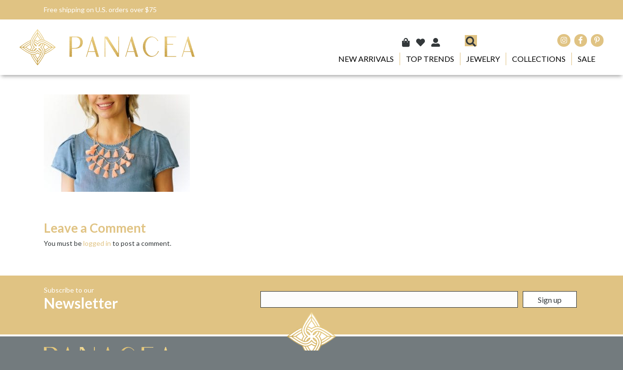

--- FILE ---
content_type: text/html; charset=UTF-8
request_url: https://panaceajewelry.com/home/spring-18-model-shots-19-2/
body_size: 19491
content:
<!doctype html>
<html lang="en-US">
<head >
<meta charset="UTF-8" />
<meta name='viewport' content='width=device-width, initial-scale=1.0' />
<meta http-equiv='X-UA-Compatible' content='IE=edge' />
<link rel="profile" href="https://gmpg.org/xfn/11" />
				<script>document.documentElement.className = document.documentElement.className + ' yes-js js_active js'</script>
			<meta name='robots' content='index, follow, max-image-preview:large, max-snippet:-1, max-video-preview:-1' />

<!-- Google Tag Manager for WordPress by gtm4wp.com -->
<script data-cfasync="false" data-pagespeed-no-defer>
	var gtm4wp_datalayer_name = "dataLayer";
	var dataLayer = dataLayer || [];
	const gtm4wp_use_sku_instead = 0;
	const gtm4wp_currency = 'USD';
	const gtm4wp_product_per_impression = 10;
	const gtm4wp_clear_ecommerce = false;
	const gtm4wp_datalayer_max_timeout = 2000;
</script>
<!-- End Google Tag Manager for WordPress by gtm4wp.com -->
	<!-- This site is optimized with the Yoast SEO plugin v26.8 - https://yoast.com/product/yoast-seo-wordpress/ -->
	<title>Spring 18 Model Shots-19 - Panacea Jewelry</title>
	<link rel="canonical" href="https://panaceajewelry.com/home/spring-18-model-shots-19-2/" />
	<meta property="og:locale" content="en_US" />
	<meta property="og:type" content="article" />
	<meta property="og:title" content="Spring 18 Model Shots-19 - Panacea Jewelry" />
	<meta property="og:url" content="https://panaceajewelry.com/home/spring-18-model-shots-19-2/" />
	<meta property="og:site_name" content="Panacea Jewelry" />
	<meta property="og:image" content="https://panaceajewelry.com/home/spring-18-model-shots-19-2" />
	<meta property="og:image:width" content="2000" />
	<meta property="og:image:height" content="1334" />
	<meta property="og:image:type" content="image/jpeg" />
	<meta name="twitter:card" content="summary_large_image" />
	<script type="application/ld+json" class="yoast-schema-graph">{"@context":"https://schema.org","@graph":[{"@type":"WebPage","@id":"https://panaceajewelry.com/home/spring-18-model-shots-19-2/","url":"https://panaceajewelry.com/home/spring-18-model-shots-19-2/","name":"Spring 18 Model Shots-19 - Panacea Jewelry","isPartOf":{"@id":"https://panaceajewelry.com/#website"},"primaryImageOfPage":{"@id":"https://panaceajewelry.com/home/spring-18-model-shots-19-2/#primaryimage"},"image":{"@id":"https://panaceajewelry.com/home/spring-18-model-shots-19-2/#primaryimage"},"thumbnailUrl":"https://panaceajewelry.com/wp-content/uploads/2018/02/Spring-18-Model-Shots-19-1.jpg","datePublished":"2018-02-15T15:23:16+00:00","breadcrumb":{"@id":"https://panaceajewelry.com/home/spring-18-model-shots-19-2/#breadcrumb"},"inLanguage":"en-US","potentialAction":[{"@type":"ReadAction","target":["https://panaceajewelry.com/home/spring-18-model-shots-19-2/"]}]},{"@type":"ImageObject","inLanguage":"en-US","@id":"https://panaceajewelry.com/home/spring-18-model-shots-19-2/#primaryimage","url":"https://panaceajewelry.com/wp-content/uploads/2018/02/Spring-18-Model-Shots-19-1.jpg","contentUrl":"https://panaceajewelry.com/wp-content/uploads/2018/02/Spring-18-Model-Shots-19-1.jpg","width":2000,"height":1334},{"@type":"BreadcrumbList","@id":"https://panaceajewelry.com/home/spring-18-model-shots-19-2/#breadcrumb","itemListElement":[{"@type":"ListItem","position":1,"name":"Home","item":"https://panaceajewelry.com/"},{"@type":"ListItem","position":2,"name":"Home","item":"https://panaceajewelry.com/"},{"@type":"ListItem","position":3,"name":"Spring 18 Model Shots-19"}]},{"@type":"WebSite","@id":"https://panaceajewelry.com/#website","url":"https://panaceajewelry.com/","name":"Panacea Jewelry","description":"","publisher":{"@id":"https://panaceajewelry.com/#organization"},"potentialAction":[{"@type":"SearchAction","target":{"@type":"EntryPoint","urlTemplate":"https://panaceajewelry.com/?s={search_term_string}"},"query-input":{"@type":"PropertyValueSpecification","valueRequired":true,"valueName":"search_term_string"}}],"inLanguage":"en-US"},{"@type":"Organization","@id":"https://panaceajewelry.com/#organization","name":"Panacea Jewelry","url":"https://panaceajewelry.com/","logo":{"@type":"ImageObject","inLanguage":"en-US","@id":"https://panaceajewelry.com/#/schema/logo/image/","url":"https://panaceajewelry.com/wp-content/uploads/2017/01/panacea-logo.png","contentUrl":"https://panaceajewelry.com/wp-content/uploads/2017/01/panacea-logo.png","width":680,"height":140,"caption":"Panacea Jewelry"},"image":{"@id":"https://panaceajewelry.com/#/schema/logo/image/"}}]}</script>
	<!-- / Yoast SEO plugin. -->


<link rel='dns-prefetch' href='//capi-automation.s3.us-east-2.amazonaws.com' />
<link rel='dns-prefetch' href='//fonts.googleapis.com' />
<link href='https://fonts.gstatic.com' crossorigin rel='preconnect' />
<link rel="alternate" type="application/rss+xml" title="Panacea Jewelry &raquo; Feed" href="https://panaceajewelry.com/feed/" />
<link rel="alternate" type="application/rss+xml" title="Panacea Jewelry &raquo; Comments Feed" href="https://panaceajewelry.com/comments/feed/" />
<link rel="alternate" type="application/rss+xml" title="Panacea Jewelry &raquo; Spring 18 Model Shots-19 Comments Feed" href="https://panaceajewelry.com/home/spring-18-model-shots-19-2/feed/" />
<link rel="alternate" title="oEmbed (JSON)" type="application/json+oembed" href="https://panaceajewelry.com/wp-json/oembed/1.0/embed?url=https%3A%2F%2Fpanaceajewelry.com%2Fhome%2Fspring-18-model-shots-19-2%2F" />
<link rel="alternate" title="oEmbed (XML)" type="text/xml+oembed" href="https://panaceajewelry.com/wp-json/oembed/1.0/embed?url=https%3A%2F%2Fpanaceajewelry.com%2Fhome%2Fspring-18-model-shots-19-2%2F&#038;format=xml" />
<link rel="preload" href="https://panaceajewelry.com/wp-content/plugins/bb-plugin/fonts/fontawesome/5.15.4/webfonts/fa-brands-400.woff2" as="font" type="font/woff2" crossorigin="anonymous">
<link rel="preload" href="https://panaceajewelry.com/wp-content/plugins/bb-plugin/fonts/fontawesome/5.15.4/webfonts/fa-solid-900.woff2" as="font" type="font/woff2" crossorigin="anonymous">
<link rel="preload" href="https://panaceajewelry.com/wp-content/plugins/bb-plugin/fonts/fontawesome/5.15.4/webfonts/fa-regular-400.woff2" as="font" type="font/woff2" crossorigin="anonymous">
<style id='wp-img-auto-sizes-contain-inline-css'>
img:is([sizes=auto i],[sizes^="auto," i]){contain-intrinsic-size:3000px 1500px}
/*# sourceURL=wp-img-auto-sizes-contain-inline-css */
</style>
<link rel='stylesheet' id='wc-elavon-converge-credit-card-checkout-block-css' href='https://panaceajewelry.com/wp-content/plugins/woocommerce-gateway-elavon/assets/css/blocks/wc-elavon-vm-checkout-block.css?ver=1769764295' media='all' />
<link rel='stylesheet' id='wc-elavon-converge-echeck-checkout-block-css' href='https://panaceajewelry.com/wp-content/plugins/woocommerce-gateway-elavon/assets/css/blocks/wc-elavon-vm-checkout-block.css?ver=1769764295' media='all' />
<link rel='stylesheet' id='sbi_styles-css' href='https://panaceajewelry.com/wp-content/plugins/instagram-feed/css/sbi-styles.css?ver=6.10.0' media='all' />
<style id='wp-emoji-styles-inline-css'>

	img.wp-smiley, img.emoji {
		display: inline !important;
		border: none !important;
		box-shadow: none !important;
		height: 1em !important;
		width: 1em !important;
		margin: 0 0.07em !important;
		vertical-align: -0.1em !important;
		background: none !important;
		padding: 0 !important;
	}
/*# sourceURL=wp-emoji-styles-inline-css */
</style>
<link rel='stylesheet' id='wp-block-library-css' href='https://panaceajewelry.com/wp-includes/css/dist/block-library/style.css?ver=6.9' media='all' />
<link rel='stylesheet' id='wc-blocks-style-css' href='https://panaceajewelry.com/wp-content/plugins/woocommerce/assets/client/blocks/wc-blocks.css?ver=1769716510' media='all' />
<style id='global-styles-inline-css'>
:root{--wp--preset--aspect-ratio--square: 1;--wp--preset--aspect-ratio--4-3: 4/3;--wp--preset--aspect-ratio--3-4: 3/4;--wp--preset--aspect-ratio--3-2: 3/2;--wp--preset--aspect-ratio--2-3: 2/3;--wp--preset--aspect-ratio--16-9: 16/9;--wp--preset--aspect-ratio--9-16: 9/16;--wp--preset--color--black: #000000;--wp--preset--color--cyan-bluish-gray: #abb8c3;--wp--preset--color--white: #ffffff;--wp--preset--color--pale-pink: #f78da7;--wp--preset--color--vivid-red: #cf2e2e;--wp--preset--color--luminous-vivid-orange: #ff6900;--wp--preset--color--luminous-vivid-amber: #fcb900;--wp--preset--color--light-green-cyan: #7bdcb5;--wp--preset--color--vivid-green-cyan: #00d084;--wp--preset--color--pale-cyan-blue: #8ed1fc;--wp--preset--color--vivid-cyan-blue: #0693e3;--wp--preset--color--vivid-purple: #9b51e0;--wp--preset--color--fl-heading-text: #e0c383;--wp--preset--color--fl-body-bg: #737b7e;--wp--preset--color--fl-body-text: #33383a;--wp--preset--color--fl-accent: #e0c383;--wp--preset--color--fl-accent-hover: #e0c383;--wp--preset--color--fl-topbar-bg: #ffffff;--wp--preset--color--fl-topbar-text: #757575;--wp--preset--color--fl-topbar-link: #2b7bb9;--wp--preset--color--fl-topbar-hover: #2b7bb9;--wp--preset--color--fl-header-bg: #ffffff;--wp--preset--color--fl-header-text: #757575;--wp--preset--color--fl-header-link: #757575;--wp--preset--color--fl-header-hover: #2b7bb9;--wp--preset--color--fl-nav-bg: #ffffff;--wp--preset--color--fl-nav-link: #757575;--wp--preset--color--fl-nav-hover: #2b7bb9;--wp--preset--color--fl-content-bg: #ffffff;--wp--preset--color--fl-footer-widgets-bg: #ffffff;--wp--preset--color--fl-footer-widgets-text: #757575;--wp--preset--color--fl-footer-widgets-link: #2b7bb9;--wp--preset--color--fl-footer-widgets-hover: #2b7bb9;--wp--preset--color--fl-footer-bg: #ffffff;--wp--preset--color--fl-footer-text: #757575;--wp--preset--color--fl-footer-link: #2b7bb9;--wp--preset--color--fl-footer-hover: #2b7bb9;--wp--preset--gradient--vivid-cyan-blue-to-vivid-purple: linear-gradient(135deg,rgb(6,147,227) 0%,rgb(155,81,224) 100%);--wp--preset--gradient--light-green-cyan-to-vivid-green-cyan: linear-gradient(135deg,rgb(122,220,180) 0%,rgb(0,208,130) 100%);--wp--preset--gradient--luminous-vivid-amber-to-luminous-vivid-orange: linear-gradient(135deg,rgb(252,185,0) 0%,rgb(255,105,0) 100%);--wp--preset--gradient--luminous-vivid-orange-to-vivid-red: linear-gradient(135deg,rgb(255,105,0) 0%,rgb(207,46,46) 100%);--wp--preset--gradient--very-light-gray-to-cyan-bluish-gray: linear-gradient(135deg,rgb(238,238,238) 0%,rgb(169,184,195) 100%);--wp--preset--gradient--cool-to-warm-spectrum: linear-gradient(135deg,rgb(74,234,220) 0%,rgb(151,120,209) 20%,rgb(207,42,186) 40%,rgb(238,44,130) 60%,rgb(251,105,98) 80%,rgb(254,248,76) 100%);--wp--preset--gradient--blush-light-purple: linear-gradient(135deg,rgb(255,206,236) 0%,rgb(152,150,240) 100%);--wp--preset--gradient--blush-bordeaux: linear-gradient(135deg,rgb(254,205,165) 0%,rgb(254,45,45) 50%,rgb(107,0,62) 100%);--wp--preset--gradient--luminous-dusk: linear-gradient(135deg,rgb(255,203,112) 0%,rgb(199,81,192) 50%,rgb(65,88,208) 100%);--wp--preset--gradient--pale-ocean: linear-gradient(135deg,rgb(255,245,203) 0%,rgb(182,227,212) 50%,rgb(51,167,181) 100%);--wp--preset--gradient--electric-grass: linear-gradient(135deg,rgb(202,248,128) 0%,rgb(113,206,126) 100%);--wp--preset--gradient--midnight: linear-gradient(135deg,rgb(2,3,129) 0%,rgb(40,116,252) 100%);--wp--preset--font-size--small: 13px;--wp--preset--font-size--medium: 20px;--wp--preset--font-size--large: 36px;--wp--preset--font-size--x-large: 42px;--wp--preset--spacing--20: 0.44rem;--wp--preset--spacing--30: 0.67rem;--wp--preset--spacing--40: 1rem;--wp--preset--spacing--50: 1.5rem;--wp--preset--spacing--60: 2.25rem;--wp--preset--spacing--70: 3.38rem;--wp--preset--spacing--80: 5.06rem;--wp--preset--shadow--natural: 6px 6px 9px rgba(0, 0, 0, 0.2);--wp--preset--shadow--deep: 12px 12px 50px rgba(0, 0, 0, 0.4);--wp--preset--shadow--sharp: 6px 6px 0px rgba(0, 0, 0, 0.2);--wp--preset--shadow--outlined: 6px 6px 0px -3px rgb(255, 255, 255), 6px 6px rgb(0, 0, 0);--wp--preset--shadow--crisp: 6px 6px 0px rgb(0, 0, 0);}:where(.is-layout-flex){gap: 0.5em;}:where(.is-layout-grid){gap: 0.5em;}body .is-layout-flex{display: flex;}.is-layout-flex{flex-wrap: wrap;align-items: center;}.is-layout-flex > :is(*, div){margin: 0;}body .is-layout-grid{display: grid;}.is-layout-grid > :is(*, div){margin: 0;}:where(.wp-block-columns.is-layout-flex){gap: 2em;}:where(.wp-block-columns.is-layout-grid){gap: 2em;}:where(.wp-block-post-template.is-layout-flex){gap: 1.25em;}:where(.wp-block-post-template.is-layout-grid){gap: 1.25em;}.has-black-color{color: var(--wp--preset--color--black) !important;}.has-cyan-bluish-gray-color{color: var(--wp--preset--color--cyan-bluish-gray) !important;}.has-white-color{color: var(--wp--preset--color--white) !important;}.has-pale-pink-color{color: var(--wp--preset--color--pale-pink) !important;}.has-vivid-red-color{color: var(--wp--preset--color--vivid-red) !important;}.has-luminous-vivid-orange-color{color: var(--wp--preset--color--luminous-vivid-orange) !important;}.has-luminous-vivid-amber-color{color: var(--wp--preset--color--luminous-vivid-amber) !important;}.has-light-green-cyan-color{color: var(--wp--preset--color--light-green-cyan) !important;}.has-vivid-green-cyan-color{color: var(--wp--preset--color--vivid-green-cyan) !important;}.has-pale-cyan-blue-color{color: var(--wp--preset--color--pale-cyan-blue) !important;}.has-vivid-cyan-blue-color{color: var(--wp--preset--color--vivid-cyan-blue) !important;}.has-vivid-purple-color{color: var(--wp--preset--color--vivid-purple) !important;}.has-black-background-color{background-color: var(--wp--preset--color--black) !important;}.has-cyan-bluish-gray-background-color{background-color: var(--wp--preset--color--cyan-bluish-gray) !important;}.has-white-background-color{background-color: var(--wp--preset--color--white) !important;}.has-pale-pink-background-color{background-color: var(--wp--preset--color--pale-pink) !important;}.has-vivid-red-background-color{background-color: var(--wp--preset--color--vivid-red) !important;}.has-luminous-vivid-orange-background-color{background-color: var(--wp--preset--color--luminous-vivid-orange) !important;}.has-luminous-vivid-amber-background-color{background-color: var(--wp--preset--color--luminous-vivid-amber) !important;}.has-light-green-cyan-background-color{background-color: var(--wp--preset--color--light-green-cyan) !important;}.has-vivid-green-cyan-background-color{background-color: var(--wp--preset--color--vivid-green-cyan) !important;}.has-pale-cyan-blue-background-color{background-color: var(--wp--preset--color--pale-cyan-blue) !important;}.has-vivid-cyan-blue-background-color{background-color: var(--wp--preset--color--vivid-cyan-blue) !important;}.has-vivid-purple-background-color{background-color: var(--wp--preset--color--vivid-purple) !important;}.has-black-border-color{border-color: var(--wp--preset--color--black) !important;}.has-cyan-bluish-gray-border-color{border-color: var(--wp--preset--color--cyan-bluish-gray) !important;}.has-white-border-color{border-color: var(--wp--preset--color--white) !important;}.has-pale-pink-border-color{border-color: var(--wp--preset--color--pale-pink) !important;}.has-vivid-red-border-color{border-color: var(--wp--preset--color--vivid-red) !important;}.has-luminous-vivid-orange-border-color{border-color: var(--wp--preset--color--luminous-vivid-orange) !important;}.has-luminous-vivid-amber-border-color{border-color: var(--wp--preset--color--luminous-vivid-amber) !important;}.has-light-green-cyan-border-color{border-color: var(--wp--preset--color--light-green-cyan) !important;}.has-vivid-green-cyan-border-color{border-color: var(--wp--preset--color--vivid-green-cyan) !important;}.has-pale-cyan-blue-border-color{border-color: var(--wp--preset--color--pale-cyan-blue) !important;}.has-vivid-cyan-blue-border-color{border-color: var(--wp--preset--color--vivid-cyan-blue) !important;}.has-vivid-purple-border-color{border-color: var(--wp--preset--color--vivid-purple) !important;}.has-vivid-cyan-blue-to-vivid-purple-gradient-background{background: var(--wp--preset--gradient--vivid-cyan-blue-to-vivid-purple) !important;}.has-light-green-cyan-to-vivid-green-cyan-gradient-background{background: var(--wp--preset--gradient--light-green-cyan-to-vivid-green-cyan) !important;}.has-luminous-vivid-amber-to-luminous-vivid-orange-gradient-background{background: var(--wp--preset--gradient--luminous-vivid-amber-to-luminous-vivid-orange) !important;}.has-luminous-vivid-orange-to-vivid-red-gradient-background{background: var(--wp--preset--gradient--luminous-vivid-orange-to-vivid-red) !important;}.has-very-light-gray-to-cyan-bluish-gray-gradient-background{background: var(--wp--preset--gradient--very-light-gray-to-cyan-bluish-gray) !important;}.has-cool-to-warm-spectrum-gradient-background{background: var(--wp--preset--gradient--cool-to-warm-spectrum) !important;}.has-blush-light-purple-gradient-background{background: var(--wp--preset--gradient--blush-light-purple) !important;}.has-blush-bordeaux-gradient-background{background: var(--wp--preset--gradient--blush-bordeaux) !important;}.has-luminous-dusk-gradient-background{background: var(--wp--preset--gradient--luminous-dusk) !important;}.has-pale-ocean-gradient-background{background: var(--wp--preset--gradient--pale-ocean) !important;}.has-electric-grass-gradient-background{background: var(--wp--preset--gradient--electric-grass) !important;}.has-midnight-gradient-background{background: var(--wp--preset--gradient--midnight) !important;}.has-small-font-size{font-size: var(--wp--preset--font-size--small) !important;}.has-medium-font-size{font-size: var(--wp--preset--font-size--medium) !important;}.has-large-font-size{font-size: var(--wp--preset--font-size--large) !important;}.has-x-large-font-size{font-size: var(--wp--preset--font-size--x-large) !important;}
/*# sourceURL=global-styles-inline-css */
</style>
<style id='core-block-supports-inline-css'>
/**
 * Core styles: block-supports
 */

/*# sourceURL=core-block-supports-inline-css */
</style>

<style id='classic-theme-styles-inline-css'>
/**
 * These rules are needed for backwards compatibility.
 * They should match the button element rules in the base theme.json file.
 */
.wp-block-button__link {
	color: #ffffff;
	background-color: #32373c;
	border-radius: 9999px; /* 100% causes an oval, but any explicit but really high value retains the pill shape. */

	/* This needs a low specificity so it won't override the rules from the button element if defined in theme.json. */
	box-shadow: none;
	text-decoration: none;

	/* The extra 2px are added to size solids the same as the outline versions.*/
	padding: calc(0.667em + 2px) calc(1.333em + 2px);

	font-size: 1.125em;
}

.wp-block-file__button {
	background: #32373c;
	color: #ffffff;
	text-decoration: none;
}

/*# sourceURL=/wp-includes/css/classic-themes.css */
</style>
<link rel='stylesheet' id='animation-style-css' href='https://panaceajewelry.com/wp-content/plugins/smart-popup-blaster/assets/css/animation.css?ver=6.9' media='all' />
<link rel='stylesheet' id='woocommerce-layout-css' href='https://panaceajewelry.com/wp-content/plugins/woocommerce/assets/css/woocommerce-layout.css?ver=10.4.3' media='all' />
<link rel='stylesheet' id='woocommerce-smallscreen-css' href='https://panaceajewelry.com/wp-content/plugins/woocommerce/assets/css/woocommerce-smallscreen.css?ver=10.4.3' media='only screen and (max-width: 767px)' />
<link rel='stylesheet' id='woocommerce-general-css' href='https://panaceajewelry.com/wp-content/plugins/woocommerce/assets/css/woocommerce.css?ver=10.4.3' media='all' />
<style id='woocommerce-inline-inline-css'>
.woocommerce form .form-row .required { visibility: visible; }
/*# sourceURL=woocommerce-inline-inline-css */
</style>
<link rel='stylesheet' id='font-awesome-5-css' href='https://panaceajewelry.com/wp-content/plugins/bb-plugin/fonts/fontawesome/5.15.4/css/all.min.css?ver=2.10.0.6' media='all' />
<link rel='stylesheet' id='jquery-magnificpopup-css' href='https://panaceajewelry.com/wp-content/plugins/bb-plugin/css/jquery.magnificpopup.min.css?ver=2.10.0.6' media='all' />
<link rel='stylesheet' id='fl-builder-layout-bundle-cb409dd708846fa3a29034b519501141-css' href='https://panaceajewelry.com/wp-content/uploads/bb-plugin/cache/cb409dd708846fa3a29034b519501141-layout-bundle.css?ver=2.10.0.6-1.5.2.1' media='all' />
<link rel='stylesheet' id='swatches-and-photos-css' href='https://panaceajewelry.com/wp-content/plugins/woocommerce-variation-swatches-and-photos/assets/css/swatches-and-photos.css?ver=3.0.6' media='all' />
<link rel='stylesheet' id='jquery-selectBox-css' href='https://panaceajewelry.com/wp-content/plugins/yith-woocommerce-wishlist/assets/css/jquery.selectBox.css?ver=1.2.0' media='all' />
<link rel='stylesheet' id='woocommerce_prettyPhoto_css-css' href='//panaceajewelry.com/wp-content/plugins/woocommerce/assets/css/prettyPhoto.css?ver=3.1.6' media='all' />
<link rel='stylesheet' id='yith-wcwl-main-css' href='https://panaceajewelry.com/wp-content/plugins/yith-woocommerce-wishlist/assets/css/style.css?ver=4.12.0' media='all' />
<style id='yith-wcwl-main-inline-css'>
 :root { --rounded-corners-radius: 16px; --add-to-cart-rounded-corners-radius: 16px; --feedback-duration: 3s } 
 :root { --rounded-corners-radius: 16px; --add-to-cart-rounded-corners-radius: 16px; --feedback-duration: 3s } 
/*# sourceURL=yith-wcwl-main-inline-css */
</style>
<link rel='stylesheet' id='wc-social-login-frontend-css' href='https://panaceajewelry.com/wp-content/plugins/woocommerce-social-login/assets/css/frontend/wc-social-login.min.css?ver=2.18.0' media='all' />
<style id='wc-social-login-frontend-inline-css'>
 a.button-social-login.button-social-login-facebook, .widget-area a.button-social-login.button-social-login-facebook, .social-badge.social-badge-facebook { background: #3b5998; border-color: #3b5998; } 
/*# sourceURL=wc-social-login-frontend-inline-css */
</style>
<link rel='stylesheet' id='spb_dynamic-css-css' href='https://panaceajewelry.com/wp-admin/admin-ajax.php?action=spb_dynamic_css&#038;ver=1.0' media='all' />
<link rel='stylesheet' id='bootstrap-4-css' href='https://panaceajewelry.com/wp-content/themes/bb-theme/css/bootstrap-4.min.css?ver=1.7.18.1' media='all' />
<link rel='stylesheet' id='fl-automator-skin-css' href='https://panaceajewelry.com/wp-content/uploads/bb-theme/skin-68485b347d96f.css?ver=1.7.18.1' media='all' />
<link rel='stylesheet' id='fl-child-theme-css' href='https://panaceajewelry.com/wp-content/themes/Beaver-Builder-Child-Theme/style.css?ver=6.9' media='all' />
<link rel='stylesheet' id='fl-builder-google-fonts-d745a3867c2267c5c12ba2460f7c24f4-css' href='//fonts.googleapis.com/css?family=Lato%3A400%2C700%2C300&#038;ver=6.9' media='all' />
<script src="https://panaceajewelry.com/wp-includes/js/jquery/jquery.js?ver=3.7.1" id="jquery-core-js"></script>
<script src="https://panaceajewelry.com/wp-includes/js/jquery/jquery-migrate.js?ver=3.4.1" id="jquery-migrate-js"></script>
<script src="https://panaceajewelry.com/wp-content/plugins/woocommerce/assets/js/jquery-blockui/jquery.blockUI.js?ver=2.7.0-wc.10.4.3" id="wc-jquery-blockui-js" defer data-wp-strategy="defer"></script>
<script id="wc-add-to-cart-js-extra">
var wc_add_to_cart_params = {"ajax_url":"/wp-admin/admin-ajax.php","wc_ajax_url":"/?wc-ajax=%%endpoint%%","i18n_view_cart":"View cart","cart_url":"https://panaceajewelry.com/cart/","is_cart":"","cart_redirect_after_add":"no"};
//# sourceURL=wc-add-to-cart-js-extra
</script>
<script src="https://panaceajewelry.com/wp-content/plugins/woocommerce/assets/js/frontend/add-to-cart.js?ver=10.4.3" id="wc-add-to-cart-js" defer data-wp-strategy="defer"></script>
<script src="https://panaceajewelry.com/wp-content/plugins/woocommerce/assets/js/js-cookie/js.cookie.js?ver=2.1.4-wc.10.4.3" id="wc-js-cookie-js" defer data-wp-strategy="defer"></script>
<script id="woocommerce-js-extra">
var woocommerce_params = {"ajax_url":"/wp-admin/admin-ajax.php","wc_ajax_url":"/?wc-ajax=%%endpoint%%","i18n_password_show":"Show password","i18n_password_hide":"Hide password"};
//# sourceURL=woocommerce-js-extra
</script>
<script src="https://panaceajewelry.com/wp-content/plugins/woocommerce/assets/js/frontend/woocommerce.js?ver=10.4.3" id="woocommerce-js" defer data-wp-strategy="defer"></script>
<script src="https://panaceajewelry.com/wp-content/plugins/woocommerce-social-login/assets/js/frontend/wc-social-login.min.js?ver=2.18.0" id="wc-social-login-frontend-js" defer data-wp-strategy="defer"></script>
<script src="https://panaceajewelry.com/wp-content/themes/Beaver-Builder-Child-Theme/js/jquery.matchHeight.js?ver=6.9" id="match-height-js"></script>
<link rel="https://api.w.org/" href="https://panaceajewelry.com/wp-json/" /><link rel="alternate" title="JSON" type="application/json" href="https://panaceajewelry.com/wp-json/wp/v2/media/74730" /><link rel="EditURI" type="application/rsd+xml" title="RSD" href="https://panaceajewelry.com/xmlrpc.php?rsd" />
<meta name="generator" content="WordPress 6.9" />
<meta name="generator" content="WooCommerce 10.4.3" />
<link rel='shortlink' href='https://panaceajewelry.com/?p=74730' />
<meta name="wwp" content="yes" />
<!-- Google Tag Manager for WordPress by gtm4wp.com -->
<!-- GTM Container placement set to footer -->
<script data-cfasync="false" data-pagespeed-no-defer>
	var dataLayer_content = {"pagePostType":"attachment","pagePostType2":"single-attachment","pagePostAuthor":"panaceajewelry"};
	dataLayer.push( dataLayer_content );
</script>
<script data-cfasync="false" data-pagespeed-no-defer>
(function(w,d,s,l,i){w[l]=w[l]||[];w[l].push({'gtm.start':
new Date().getTime(),event:'gtm.js'});var f=d.getElementsByTagName(s)[0],
j=d.createElement(s),dl=l!='dataLayer'?'&l='+l:'';j.async=true;j.src=
'//www.googletagmanager.com/gtm.js?id='+i+dl;f.parentNode.insertBefore(j,f);
})(window,document,'script','dataLayer','GTM-NFPT4GG');
</script>
<!-- End Google Tag Manager for WordPress by gtm4wp.com --><style>
			#masthead .fl-row-content-wrap {
				background: #ffffff
			}
			
			#masthead .fl-col:last-of-type::after {
				background: #ffffff
			}
			
			#masthead .fl-col:first-of-type::before {
				background: linear-gradient(90deg, #ffffff 0%, rgba(0,0,0,0) 100%);
			}
			
			#masthead .right-col {
				background: #ffffff
			}
		  </style>	<noscript><style>.woocommerce-product-gallery{ opacity: 1 !important; }</style></noscript>
				<script  type="text/javascript">
				!function(f,b,e,v,n,t,s){if(f.fbq)return;n=f.fbq=function(){n.callMethod?
					n.callMethod.apply(n,arguments):n.queue.push(arguments)};if(!f._fbq)f._fbq=n;
					n.push=n;n.loaded=!0;n.version='2.0';n.queue=[];t=b.createElement(e);t.async=!0;
					t.src=v;s=b.getElementsByTagName(e)[0];s.parentNode.insertBefore(t,s)}(window,
					document,'script','https://connect.facebook.net/en_US/fbevents.js');
			</script>
			<!-- WooCommerce Facebook Integration Begin -->
			<script  type="text/javascript">

				fbq('init', '1111067750589289', {}, {
    "agent": "woocommerce_6-10.4.3-3.5.15"
});

				document.addEventListener( 'DOMContentLoaded', function() {
					// Insert placeholder for events injected when a product is added to the cart through AJAX.
					document.body.insertAdjacentHTML( 'beforeend', '<div class=\"wc-facebook-pixel-event-placeholder\"></div>' );
				}, false );

			</script>
			<!-- WooCommerce Facebook Integration End -->
			<link rel="icon" href="https://panaceajewelry.com/wp-content/uploads/2017/01/cropped-site-icon-5-32x32.png" sizes="32x32" />
<link rel="icon" href="https://panaceajewelry.com/wp-content/uploads/2017/01/cropped-site-icon-5-192x192.png" sizes="192x192" />
<link rel="apple-touch-icon" href="https://panaceajewelry.com/wp-content/uploads/2017/01/cropped-site-icon-5-180x180.png" />
<meta name="msapplication-TileImage" content="https://panaceajewelry.com/wp-content/uploads/2017/01/cropped-site-icon-5-270x270.png" />
<script id="fl-theme-custom-js">jQuery(document).ready(function($) {
    $('.match_height').matchHeight();
    
    $('#wc-filter').change(function() {
        if( !$(this).val() ) {
            window.location = 'https://panaceajewelry.com/shop/?show_products=all';
        } else {
            window.location = 'https://panaceajewelry.com/product-category/'+$(this).val();
        }
    })
});</script>
<!-- Facebook Pixel Code -->
<script>
!function(f,b,e,v,n,t,s){if(f.fbq)return;n=f.fbq=function(){n.callMethod?
n.callMethod.apply(n,arguments):n.queue.push(arguments)};if(!f._fbq)f._fbq=n;
n.push=n;n.loaded=!0;n.version='2.0';n.queue=[];t=b.createElement(e);t.async=!0;
t.src=v;s=b.getElementsByTagName(e)[0];s.parentNode.insertBefore(t,s)}(window,
document,'script','https://connect.facebook.net/en_US/fbevents.js');
fbq('init', '1371224356276957'); // Insert your pixel ID here.
fbq('track', 'PageView');
</script>
<noscript><img height="1" width="1" style="display:none"
src="https://www.facebook.com/tr?id=1371224356276957&ev=PageView&noscript=1"
/></noscript>
<!-- DO NOT MODIFY -->
<!-- End Facebook Pixel Code -->

<!--Pinterest Tag-->
<script type="text/javascript">
!function(e){if(!window.pintrk){window.pintrk=function(){window.pintrk.queue.push(Array.prototype.slice.call(arguments))};var n=window.pintrk;n.queue=[],n.version="3.0";var t=document.createElement("script");t.async=!0,t.src=e;var r=document.getElementsByTagName("script")[0];r.parentNode.insertBefore(t,r)}}("https://s.pinimg.com/ct/core.js");
pintrk('load','2614256285879');
pintrk('page', {
page_name: 'My Page',
page_category: 'My Page Category'
});
</script>
<noscript>
<img height="1" width="1" style="display:none;" alt=""
src="https://ct.pinterest.com/v3/?tid=2614256285879&noscript=1" />
</noscript>
<!-- End Pinterest Tag-->

<!--GA Tracking -->
<script>
  (function(i,s,o,g,r,a,m){i['GoogleAnalyticsObject']=r;i[r]=i[r]||function(){
  (i[r].q=i[r].q||[]).push(arguments)},i[r].l=1*new Date();a=s.createElement(o),
  m=s.getElementsByTagName(o)[0];a.async=1;a.src=g;m.parentNode.insertBefore(a,m)
  })(window,document,'script','https://www.google-analytics.com/analytics.js','ga');

  ga('create', 'UA-80724796-1', 'auto');
  ga('send', 'pageview');

</script>
<!--End GA Tracking -->
<link rel='stylesheet' id='woocommercebulkdiscount-style-css' href='https://panaceajewelry.com/wp-content/plugins/woocommerce-bulk-discount/css/style.css?ver=6.9' media='all' />
</head>
<body class="attachment wp-singular attachment-template-default attachmentid-74730 attachment-jpeg wp-custom-logo wp-theme-bb-theme wp-child-theme-Beaver-Builder-Child-Theme theme-bb-theme fl-builder-2-10-0-6 fl-themer-1-5-2-1 fl-theme-1-7-18-1 fl-no-js woocommerce-no-js fl-theme-builder-header fl-theme-builder-header-global-header fl-theme-builder-footer fl-theme-builder-footer-global-footer fl-theme-builder-part fl-theme-builder-part-top-bar fl-framework-bootstrap-4 fl-preset-default fl-full-width fl-search-active">
<a aria-label="Skip to content" class="fl-screen-reader-text" href="#fl-main-content">Skip to content</a><div class="fl-page">
	<div class="fl-builder-content fl-builder-content-442370 fl-builder-global-templates-locked" data-post-id="442370" data-type="part"><div class="fl-row fl-row-full-width fl-row-bg-color fl-node-h0nwyxu7bfm6 fl-row-default-height fl-row-align-center" data-node="h0nwyxu7bfm6">
	<div class="fl-row-content-wrap">
						<div class="fl-row-content fl-row-fixed-width fl-node-content">
		
<div class="fl-col-group fl-node-c93giq6zuelr" data-node="c93giq6zuelr">
			<div class="fl-col fl-node-cuzpi46jhw1x fl-col-bg-color" data-node="cuzpi46jhw1x">
	<div class="fl-col-content fl-node-content"><div class="fl-module fl-module-rich-text fl-node-6r3ea0znu5sk" data-node="6r3ea0znu5sk">
	<div class="fl-module-content fl-node-content">
		<div class="fl-rich-text">
	<p>Free shipping on U.S. orders over $75</p>
</div>
	</div>
</div>
</div>
</div>
	</div>
		</div>
	</div>
</div>
</div><header class="fl-builder-content fl-builder-content-442358 fl-builder-global-templates-locked" data-post-id="442358" data-type="header" data-sticky="0" data-sticky-on="" data-sticky-breakpoint="medium" data-shrink="0" data-overlay="0" data-overlay-bg="transparent" data-shrink-image-height="50px" role="banner" itemscope="itemscope" itemtype="http://schema.org/WPHeader"><div class="fl-row fl-row-full-width fl-row-bg-color fl-node-62c0npmwqfg8 fl-row-default-height fl-row-align-center fl-visible-desktop fl-visible-large fl-visible-mobile" data-node="62c0npmwqfg8">
	<div class="fl-row-content-wrap">
						<div class="fl-row-content fl-row-fixed-width fl-node-content">
		
<div class="fl-col-group fl-node-jabdyt34nxs2 fl-col-group-equal-height fl-col-group-align-center" data-node="jabdyt34nxs2">
			<div class="fl-col fl-node-fgec19monk5y fl-col-bg-color fl-col-small" data-node="fgec19monk5y">
	<div class="fl-col-content fl-node-content"><div class="fl-module fl-module-photo fl-node-dqar0z642yuc" data-node="dqar0z642yuc">
	<div class="fl-module-content fl-node-content">
		<div role="figure" class="fl-photo fl-photo-align-center" itemscope itemtype="https://schema.org/ImageObject">
	<div class="fl-photo-content fl-photo-img-png">
				<a href="https://panaceajewelry.com/" target="_self" itemprop="url">
				<img loading="lazy" decoding="async" class="fl-photo-img wp-image-14713 size-full" src="https://panaceajewelry.com/wp-content/uploads/2017/01/panacea-logo.png" alt="panacea-logo" height="140" width="680" title="panacea-logo"  data-no-lazy="1" itemprop="image" srcset="https://panaceajewelry.com/wp-content/uploads/2017/01/panacea-logo.png 680w, https://panaceajewelry.com/wp-content/uploads/2017/01/panacea-logo-600x124.png 600w, https://panaceajewelry.com/wp-content/uploads/2017/01/panacea-logo-300x62.png 300w, https://panaceajewelry.com/wp-content/uploads/2017/01/panacea-logo-200x41.png 200w" sizes="auto, (max-width: 680px) 100vw, 680px" />
				</a>
					</div>
	</div>
	</div>
</div>
</div>
</div>
			<div class="fl-col fl-node-5dvsmy72wlr8 fl-col-bg-color fl-col-has-cols" data-node="5dvsmy72wlr8">
	<div class="fl-col-content fl-node-content">
<div class="fl-col-group fl-node-9ikf8ugaxewz fl-col-group-nested fl-col-group-equal-height fl-col-group-align-bottom fl-col-group-custom-width" data-node="9ikf8ugaxewz">
			<div class="fl-col fl-node-cr9gaf7m0dsv fl-col-bg-color fl-col-small-custom-width" data-node="cr9gaf7m0dsv">
	<div class="fl-col-content fl-node-content"><div class="fl-module fl-module-icon-group fl-node-r5gizmyt3a48" data-node="r5gizmyt3a48">
	<div class="fl-module-content fl-node-content">
		<div class="fl-icon-group">
	<span class="fl-icon">
								<a href="https://panaceajewelry.com/cart/" target="_self">
							<i class="fas fa-shopping-bag" aria-hidden="true"></i>
						</a>
			</span>
		<span class="fl-icon">
								<a href="https://panaceajewelry.com/wishlist/" target="_self">
							<i class="fas fa-heart" aria-hidden="true"></i>
						</a>
			</span>
		<span class="fl-icon">
								<a href="https://panaceajewelry.com/my-account/" target="_self">
							<i class="fas fa-user-alt" aria-hidden="true"></i>
						</a>
			</span>
	</div>
	</div>
</div>
</div>
</div>
			<div class="fl-col fl-node-dzbp450tmfh1 fl-col-bg-color fl-col-small fl-col-small-custom-width" data-node="dzbp450tmfh1">
	<div class="fl-col-content fl-node-content"><div class="fl-module fl-module-search fl-node-burfvikgqact" data-node="burfvikgqact">
	<div class="fl-module-content fl-node-content">
		<div class="fl-search-form fl-search-form-button fl-search-button-fullscreen fl-search-button-center fl-search-form-width-auto fl-search-form-center"
	>
	<div class="fl-search-form-wrap">
		<div class="fl-search-form-fields">
			<div class="fl-search-form-input-wrap">
				<form role="search" aria-label="Search form" method="get" action="https://panaceajewelry.com/">
	<div class="fl-form-field">
		<input type="search" aria-label="Search input" class="fl-search-text" placeholder="Search..." value="" name="s" />

			</div>
	</form>
			</div>
			<div  class="fl-button-wrap fl-button-width-auto fl-button-center fl-button-has-icon">
			<a role="button" tabindex="0"  aria-label="Search"   class="fl-button" >
					<i class="fl-button-icon fl-button-icon-before fas fa-search" aria-hidden="true"></i>
							</a role=&quot;button&quot; tabindex=&quot;0&quot;>
	</div>
		</div>
	</div>
</div>
	</div>
</div>
</div>
</div>
			<div class="fl-col fl-node-sz4r65e8pb1k fl-col-bg-color fl-col-small" data-node="sz4r65e8pb1k">
	<div class="fl-col-content fl-node-content"><div class="fl-module fl-module-icon-group fl-node-otfhp91gwm73 fl-visible-desktop fl-visible-large fl-visible-medium" data-node="otfhp91gwm73">
	<div class="fl-module-content fl-node-content">
		<div class="fl-icon-group">
	<span class="fl-icon">
								<a href="http://instagram.com/panaceajewelry_" target="_self">
							<i class="fab fa-instagram" aria-hidden="true"></i>
						</a>
			</span>
		<span class="fl-icon">
								<a href="https://www.facebook.com/panaceabrandjewelry/" target="_self">
							<i class="fab fa-facebook-f" aria-hidden="true"></i>
						</a>
			</span>
		<span class="fl-icon">
								<a href="http://www.pinterest.com/panaceajewelry/" target="_self">
							<i class="fab fa-pinterest-p" aria-hidden="true"></i>
						</a>
			</span>
	</div>
	</div>
</div>
</div>
</div>
	</div>
<div class="fl-module fl-module-menu fl-node-dr8cvk3omb4n" data-node="dr8cvk3omb4n">
	<div class="fl-module-content fl-node-content">
		<div class="fl-menu fl-menu-responsive-toggle-mobile">
	<button class="fl-menu-mobile-toggle hamburger fl-content-ui-button" aria-haspopup="menu" aria-label="Main Menu"><span class="fl-menu-icon svg-container"><svg version="1.1" class="hamburger-menu" xmlns="http://www.w3.org/2000/svg" xmlns:xlink="http://www.w3.org/1999/xlink" viewBox="0 0 512 512">
<rect class="fl-hamburger-menu-top" width="512" height="102"/>
<rect class="fl-hamburger-menu-middle" y="205" width="512" height="102"/>
<rect class="fl-hamburger-menu-bottom" y="410" width="512" height="102"/>
</svg>
</span></button>	<div class="fl-clear"></div>
	<nav role="navigation" aria-label="Main Menu" itemscope="itemscope" itemtype="https://schema.org/SiteNavigationElement"><ul id="menu-main-menu" class="menu fl-menu-horizontal fl-toggle-none"><li id="menu-item-15252" class="menu-item menu-item-type-custom menu-item-object-custom"><a role="menuitem" href="/product-category/new-arrivals">New Arrivals</a></li><li id="menu-item-14752" class="menu-item menu-item-type-post_type menu-item-object-page"><a role="menuitem" href="https://panaceajewelry.com/top-trends/">Top Trends</a></li><li id="menu-item-14889" class="menu-item menu-item-type-custom menu-item-object-custom menu-item-has-children fl-has-submenu"><div class="fl-has-submenu-container"><a role="menuitem" href="/shop/?show_products=all" aria-haspopup="menu" aria-expanded="false" aria-controls="sub-menu-14889">Jewelry</a></div><ul id="sub-menu-14889" class="sub-menu" role="menu">	<li id="menu-item-14779" class="menu-item menu-item-type-custom menu-item-object-custom"><a role="menuitem" href="/product-category/earrings">Earrings</a></li>	<li id="menu-item-14772" class="menu-item menu-item-type-custom menu-item-object-custom"><a role="menuitem" href="/product-category/necklaces">Necklaces</a></li>	<li id="menu-item-14777" class="menu-item menu-item-type-custom menu-item-object-custom"><a role="menuitem" href="/product-category/bracelets">Bracelets</a></li>	<li id="menu-item-437123" class="menu-item menu-item-type-custom menu-item-object-custom"><a role="menuitem" href="https://panaceajewelry.com/product-category/anklets/">Anklets and Rings</a></li>	<li id="menu-item-436637" class="menu-item menu-item-type-custom menu-item-object-custom"><a role="menuitem" href="https://panaceajewelry.com/product-category/hair/">Hair</a></li></ul></li><li id="menu-item-14890" class="menu-item menu-item-type-custom menu-item-object-custom menu-item-has-children fl-has-submenu"><div class="fl-has-submenu-container"><a role="menuitem" href="/shop/" aria-haspopup="menu" aria-expanded="false" aria-controls="sub-menu-14890">Collections</a></div><ul id="sub-menu-14890" class="sub-menu" role="menu">	<li id="menu-item-443580" class="menu-item menu-item-type-custom menu-item-object-custom"><a role="menuitem" href="https://panaceajewelry.com/product-tag/winter-blues/">Winter Blues</a></li>	<li id="menu-item-443445" class="menu-item menu-item-type-custom menu-item-object-custom"><a role="menuitem" href="https://panaceajewelry.com/product-tag/champagne-ice/">Champagne Ice</a></li>	<li id="menu-item-443355" class="menu-item menu-item-type-custom menu-item-object-custom"><a role="menuitem" href="https://panaceajewelry.com/product-tag/evergreen-nights/">Evergreen Nights</a></li></ul></li><li id="menu-item-20758" class="menu-item menu-item-type-custom menu-item-object-custom"><a role="menuitem" href="/product-category/sale">Sale</a></li></ul></nav></div>
	</div>
</div>
</div>
</div>
	</div>
		</div>
	</div>
</div>
<div class="fl-row fl-row-full-width fl-row-bg-color fl-node-5hidxpaelbrg fl-row-default-height fl-row-align-center fl-visible-medium" data-node="5hidxpaelbrg">
	<div class="fl-row-content-wrap">
						<div class="fl-row-content fl-row-fixed-width fl-node-content">
		
<div class="fl-col-group fl-node-kipbnaj1oevl fl-col-group-equal-height fl-col-group-align-center" data-node="kipbnaj1oevl">
			<div class="fl-col fl-node-ih9p0y3otw56 fl-col-bg-color fl-col-small" data-node="ih9p0y3otw56">
	<div class="fl-col-content fl-node-content"><div class="fl-module fl-module-photo fl-node-h079vofqud3w" data-node="h079vofqud3w">
	<div class="fl-module-content fl-node-content">
		<div role="figure" class="fl-photo fl-photo-align-center" itemscope itemtype="https://schema.org/ImageObject">
	<div class="fl-photo-content fl-photo-img-png">
				<a href="https://panaceajewelry.com/" target="_self" itemprop="url">
				<img loading="lazy" decoding="async" class="fl-photo-img wp-image-14713 size-full" src="https://panaceajewelry.com/wp-content/uploads/2017/01/panacea-logo.png" alt="panacea-logo" height="140" width="680" title="panacea-logo"  data-no-lazy="1" itemprop="image" srcset="https://panaceajewelry.com/wp-content/uploads/2017/01/panacea-logo.png 680w, https://panaceajewelry.com/wp-content/uploads/2017/01/panacea-logo-600x124.png 600w, https://panaceajewelry.com/wp-content/uploads/2017/01/panacea-logo-300x62.png 300w, https://panaceajewelry.com/wp-content/uploads/2017/01/panacea-logo-200x41.png 200w" sizes="auto, (max-width: 680px) 100vw, 680px" />
				</a>
					</div>
	</div>
	</div>
</div>
</div>
</div>
			<div class="fl-col fl-node-0nrbgsjq8vxd fl-col-bg-color fl-col-has-cols" data-node="0nrbgsjq8vxd">
	<div class="fl-col-content fl-node-content">
<div class="fl-col-group fl-node-8kcxlfr27poz fl-col-group-nested fl-col-group-equal-height fl-col-group-align-bottom fl-col-group-custom-width" data-node="8kcxlfr27poz">
			<div class="fl-col fl-node-vnfiolsxkt95 fl-col-bg-color fl-col-small-custom-width" data-node="vnfiolsxkt95">
	<div class="fl-col-content fl-node-content"><div class="fl-module fl-module-icon-group fl-node-dqrpiufx53cj" data-node="dqrpiufx53cj">
	<div class="fl-module-content fl-node-content">
		<div class="fl-icon-group">
	<span class="fl-icon">
								<a href="https://panaceajewelry.com/cart/" target="_self">
							<i class="fas fa-shopping-bag" aria-hidden="true"></i>
						</a>
			</span>
		<span class="fl-icon">
								<a href="https://panaceajewelry.com/wishlist/" target="_self">
							<i class="fas fa-heart" aria-hidden="true"></i>
						</a>
			</span>
		<span class="fl-icon">
								<a href="https://panaceajewelry.com/my-account/" target="_self">
							<i class="fas fa-user-alt" aria-hidden="true"></i>
						</a>
			</span>
	</div>
	</div>
</div>
</div>
</div>
			<div class="fl-col fl-node-ijl1048psvc5 fl-col-bg-color fl-col-small fl-col-small-custom-width" data-node="ijl1048psvc5">
	<div class="fl-col-content fl-node-content"><div class="fl-module fl-module-search fl-node-tzpk4xgj3adb" data-node="tzpk4xgj3adb">
	<div class="fl-module-content fl-node-content">
		<div class="fl-search-form fl-search-form-button fl-search-button-fullscreen fl-search-button-center fl-search-form-width-auto fl-search-form-center"
	>
	<div class="fl-search-form-wrap">
		<div class="fl-search-form-fields">
			<div class="fl-search-form-input-wrap">
				<form role="search" aria-label="Search form" method="get" action="https://panaceajewelry.com/">
	<div class="fl-form-field">
		<input type="search" aria-label="Search input" class="fl-search-text" placeholder="Search..." value="" name="s" />

			</div>
	</form>
			</div>
			<div  class="fl-button-wrap fl-button-width-auto fl-button-center fl-button-has-icon">
			<a role="button" tabindex="0"  aria-label="Search"   class="fl-button" >
					<i class="fl-button-icon fl-button-icon-before fas fa-search" aria-hidden="true"></i>
							</a role=&quot;button&quot; tabindex=&quot;0&quot;>
	</div>
		</div>
	</div>
</div>
	</div>
</div>
</div>
</div>
			<div class="fl-col fl-node-nu8mbarhdv4y fl-col-bg-color fl-col-small" data-node="nu8mbarhdv4y">
	<div class="fl-col-content fl-node-content"><div class="fl-module fl-module-icon-group fl-node-hodt1yjcgfbm fl-visible-desktop fl-visible-large fl-visible-medium" data-node="hodt1yjcgfbm">
	<div class="fl-module-content fl-node-content">
		<div class="fl-icon-group">
	<span class="fl-icon">
								<a href="http://instagram.com/panaceajewelry_" target="_self">
							<i class="fab fa-instagram" aria-hidden="true"></i>
						</a>
			</span>
		<span class="fl-icon">
								<a href="https://www.facebook.com/panaceabrandjewelry/" target="_self">
							<i class="fab fa-facebook-f" aria-hidden="true"></i>
						</a>
			</span>
		<span class="fl-icon">
								<a href="http://www.pinterest.com/panaceajewelry/" target="_self">
							<i class="fab fa-pinterest-p" aria-hidden="true"></i>
						</a>
			</span>
	</div>
	</div>
</div>
</div>
</div>
	</div>
</div>
</div>
	</div>

<div class="fl-col-group fl-node-c3x9ei8nl06f" data-node="c3x9ei8nl06f">
			<div class="fl-col fl-node-9eklfs6zo7cj fl-col-bg-color" data-node="9eklfs6zo7cj">
	<div class="fl-col-content fl-node-content"><div class="fl-module fl-module-menu fl-node-hb3tik24lf80" data-node="hb3tik24lf80">
	<div class="fl-module-content fl-node-content">
		<div class="fl-menu fl-menu-responsive-toggle-mobile">
	<button class="fl-menu-mobile-toggle hamburger fl-content-ui-button" aria-haspopup="menu" aria-label="Main Menu"><span class="fl-menu-icon svg-container"><svg version="1.1" class="hamburger-menu" xmlns="http://www.w3.org/2000/svg" xmlns:xlink="http://www.w3.org/1999/xlink" viewBox="0 0 512 512">
<rect class="fl-hamburger-menu-top" width="512" height="102"/>
<rect class="fl-hamburger-menu-middle" y="205" width="512" height="102"/>
<rect class="fl-hamburger-menu-bottom" y="410" width="512" height="102"/>
</svg>
</span></button>	<div class="fl-clear"></div>
	<nav role="navigation" aria-label="Main Menu" itemscope="itemscope" itemtype="https://schema.org/SiteNavigationElement"><ul id="menu-main-menu-1" class="menu fl-menu-horizontal fl-toggle-none"><li id="menu-item-15252" class="menu-item menu-item-type-custom menu-item-object-custom"><a role="menuitem" href="/product-category/new-arrivals">New Arrivals</a></li><li id="menu-item-14752" class="menu-item menu-item-type-post_type menu-item-object-page"><a role="menuitem" href="https://panaceajewelry.com/top-trends/">Top Trends</a></li><li id="menu-item-14889" class="menu-item menu-item-type-custom menu-item-object-custom menu-item-has-children fl-has-submenu"><div class="fl-has-submenu-container"><a role="menuitem" href="/shop/?show_products=all" aria-haspopup="menu" aria-expanded="false" aria-controls="sub-menu-14889">Jewelry</a></div><ul id="sub-menu-14889" class="sub-menu" role="menu">	<li id="menu-item-14779" class="menu-item menu-item-type-custom menu-item-object-custom"><a role="menuitem" href="/product-category/earrings">Earrings</a></li>	<li id="menu-item-14772" class="menu-item menu-item-type-custom menu-item-object-custom"><a role="menuitem" href="/product-category/necklaces">Necklaces</a></li>	<li id="menu-item-14777" class="menu-item menu-item-type-custom menu-item-object-custom"><a role="menuitem" href="/product-category/bracelets">Bracelets</a></li>	<li id="menu-item-437123" class="menu-item menu-item-type-custom menu-item-object-custom"><a role="menuitem" href="https://panaceajewelry.com/product-category/anklets/">Anklets and Rings</a></li>	<li id="menu-item-436637" class="menu-item menu-item-type-custom menu-item-object-custom"><a role="menuitem" href="https://panaceajewelry.com/product-category/hair/">Hair</a></li></ul></li><li id="menu-item-14890" class="menu-item menu-item-type-custom menu-item-object-custom menu-item-has-children fl-has-submenu"><div class="fl-has-submenu-container"><a role="menuitem" href="/shop/" aria-haspopup="menu" aria-expanded="false" aria-controls="sub-menu-14890">Collections</a></div><ul id="sub-menu-14890" class="sub-menu" role="menu">	<li id="menu-item-443580" class="menu-item menu-item-type-custom menu-item-object-custom"><a role="menuitem" href="https://panaceajewelry.com/product-tag/winter-blues/">Winter Blues</a></li>	<li id="menu-item-443445" class="menu-item menu-item-type-custom menu-item-object-custom"><a role="menuitem" href="https://panaceajewelry.com/product-tag/champagne-ice/">Champagne Ice</a></li>	<li id="menu-item-443355" class="menu-item menu-item-type-custom menu-item-object-custom"><a role="menuitem" href="https://panaceajewelry.com/product-tag/evergreen-nights/">Evergreen Nights</a></li></ul></li><li id="menu-item-20758" class="menu-item menu-item-type-custom menu-item-object-custom"><a role="menuitem" href="/product-category/sale">Sale</a></li></ul></nav></div>
	</div>
</div>
</div>
</div>
	</div>
		</div>
	</div>
</div>
</header>	<div id="fl-main-content" class="fl-page-content" itemprop="mainContentOfPage" role="main">

		
<article class="fl-post post-74730 attachment type-attachment status-inherit hentry" id="fl-post-74730" itemscope="itemscope" itemtype="https://schema.org/CreativeWork">
	<div class="fl-content-full container">
		<div class="row">
			<div class="fl-content col-md-12">
				
<div class="fl-post-content clearfix" itemprop="text">
	<p class="attachment"><a href='https://panaceajewelry.com/wp-content/uploads/2018/02/Spring-18-Model-Shots-19-1.jpg'><img fetchpriority="high" decoding="async" width="300" height="200" src="https://panaceajewelry.com/wp-content/uploads/2018/02/Spring-18-Model-Shots-19-1-300x200.jpg" class="attachment-medium size-medium" alt="" srcset="https://panaceajewelry.com/wp-content/uploads/2018/02/Spring-18-Model-Shots-19-1-300x200.jpg 300w, https://panaceajewelry.com/wp-content/uploads/2018/02/Spring-18-Model-Shots-19-1-600x400.jpg 600w, https://panaceajewelry.com/wp-content/uploads/2018/02/Spring-18-Model-Shots-19-1-768x512.jpg 768w, https://panaceajewelry.com/wp-content/uploads/2018/02/Spring-18-Model-Shots-19-1-1024x683.jpg 1024w, https://panaceajewelry.com/wp-content/uploads/2018/02/Spring-18-Model-Shots-19-1-200x133.jpg 200w, https://panaceajewelry.com/wp-content/uploads/2018/02/Spring-18-Model-Shots-19-1-1800x1200.jpg 1800w, https://panaceajewelry.com/wp-content/uploads/2018/02/Spring-18-Model-Shots-19-1-1280x854.jpg 1280w, https://panaceajewelry.com/wp-content/uploads/2018/02/Spring-18-Model-Shots-19-1-1000x667.jpg 1000w, https://panaceajewelry.com/wp-content/uploads/2018/02/Spring-18-Model-Shots-19-1.jpg 2000w" sizes="(max-width: 300px) 100vw, 300px" /></a></p>
</div><!-- .fl-post-content -->

<div class="fl-comments">

	
			<div id="respond" class="comment-respond">
		<h3 id="reply-title" class="comment-reply-title">Leave a Comment <small><a rel="nofollow" id="cancel-comment-reply-link" href="/home/spring-18-model-shots-19-2/#respond" style="display:none;">Cancel Reply</a></small></h3><p>You must be <a href="https://panaceajewelry.com/wp-login.php?redirect_to=https%3A%2F%2Fpanaceajewelry.com%2Fhome%2Fspring-18-model-shots-19-2%2F">logged in</a> to post a comment.</p>	</div><!-- #respond -->
		</div>
<!-- .fl-post -->
			</div>
		</div>
	</div>
</article>


	</div><!-- .fl-page-content -->
	<footer class="fl-builder-content fl-builder-content-442359 fl-builder-global-templates-locked" data-post-id="442359" data-type="footer" itemscope="itemscope" itemtype="http://schema.org/WPFooter"><div class="fl-row fl-row-full-width fl-row-bg-color fl-node-317wuycij9g0 fl-row-default-height fl-row-align-center" data-node="317wuycij9g0">
	<div class="fl-row-content-wrap">
						<div class="fl-row-content fl-row-fixed-width fl-node-content">
		
<div class="fl-col-group fl-node-sl7o83642twn fl-col-group-equal-height fl-col-group-align-bottom" data-node="sl7o83642twn">
			<div class="fl-col fl-node-rp94ls8zch5a fl-col-bg-color fl-col-small" data-node="rp94ls8zch5a">
	<div class="fl-col-content fl-node-content"><div class="fl-module fl-module-rich-text fl-node-0ty93q61hawx" data-node="0ty93q61hawx">
	<div class="fl-module-content fl-node-content">
		<div class="fl-rich-text">
	<p>Subscribe to our</p>
</div>
	</div>
</div>
<div class="fl-module fl-module-rich-text fl-node-ye6takrquls3" data-node="ye6takrquls3">
	<div class="fl-module-content fl-node-content">
		<div class="fl-rich-text">
	<h2>Newsletter</h2>
</div>
	</div>
</div>
</div>
</div>
			<div class="fl-col fl-node-gm65td9xhuso fl-col-bg-color" data-node="gm65td9xhuso">
	<div class="fl-col-content fl-node-content"><div class="fl-module fl-module-html fl-node-gexv0scjw14r" data-node="gexv0scjw14r">
	<div class="fl-module-content fl-node-content">
		<div class="fl-html">
	<script>(function() {
	window.mc4wp = window.mc4wp || {
		listeners: [],
		forms: {
			on: function(evt, cb) {
				window.mc4wp.listeners.push(
					{
						event   : evt,
						callback: cb
					}
				);
			}
		}
	}
})();
</script><!-- Mailchimp for WordPress v4.11.1 - https://wordpress.org/plugins/mailchimp-for-wp/ --><form id="mc4wp-form-1" class="mc4wp-form mc4wp-form-442392 mc4wp-ajax" method="post" data-id="442392" data-name="Home page MC subscribe" ><div class="mc4wp-form-fields"><div class="newsletter-oneline">
  <input type="email" name="EMAIL" required /> <input type="submit" value="Sign up" />
</div></div><label style="display: none !important;">Leave this field empty if you're human: <input type="text" name="_mc4wp_honeypot" value="" tabindex="-1" autocomplete="off" /></label><input type="hidden" name="_mc4wp_timestamp" value="1769764296" /><input type="hidden" name="_mc4wp_form_id" value="442392" /><input type="hidden" name="_mc4wp_form_element_id" value="mc4wp-form-1" /><div class="mc4wp-response"></div></form><!-- / Mailchimp for WordPress Plugin --></div>
	</div>
</div>
</div>
</div>
	</div>
		</div>
	</div>
</div>
<div class="fl-row fl-row-full-width fl-row-bg-none fl-node-hkwfvuorp42c fl-row-default-height fl-row-align-center fl-visible-desktop fl-visible-large fl-visible-mobile" data-node="hkwfvuorp42c">
	<div class="fl-row-content-wrap">
						<div class="fl-row-content fl-row-fixed-width fl-node-content">
		
<div class="fl-col-group fl-node-ifdh3ltmb8a6" data-node="ifdh3ltmb8a6">
			<div class="fl-col fl-node-7ysqj9xn1goe fl-col-bg-color" data-node="7ysqj9xn1goe">
	<div class="fl-col-content fl-node-content"><div id="footer-mark" class="fl-module fl-module-photo fl-node-s7mij6a5fepw" data-node="s7mij6a5fepw">
	<div class="fl-module-content fl-node-content">
		<div role="figure" class="fl-photo fl-photo-align-center" itemscope itemtype="https://schema.org/ImageObject">
	<div class="fl-photo-content fl-photo-img-png">
				<img loading="lazy" decoding="async" class="fl-photo-img wp-image-442378 size-woocommerce_gallery_thumbnail" src="https://panaceajewelry.com/wp-content/uploads/2024/10/panacea-logo-mark-100x100.png" alt="panacea-logo-mark" height="100" width="100" title="panacea-logo-mark"  itemprop="image" srcset="https://panaceajewelry.com/wp-content/uploads/2024/10/panacea-logo-mark-100x100.png 100w, https://panaceajewelry.com/wp-content/uploads/2024/10/panacea-logo-mark-32x32.png 32w, https://panaceajewelry.com/wp-content/uploads/2024/10/panacea-logo-mark.png 140w" sizes="auto, (max-width: 100px) 100vw, 100px" />
					</div>
	</div>
	</div>
</div>
</div>
</div>
	</div>

<div class="fl-col-group fl-node-3jrcm0ivpl95" data-node="3jrcm0ivpl95">
			<div class="fl-col fl-node-0d8phsa3qg6w fl-col-bg-color fl-col-has-cols" data-node="0d8phsa3qg6w">
	<div class="fl-col-content fl-node-content"><div class="fl-module fl-module-photo fl-node-ws54c9r1hv2l" data-node="ws54c9r1hv2l">
	<div class="fl-module-content fl-node-content">
		<div role="figure" class="fl-photo fl-photo-align-left" itemscope itemtype="https://schema.org/ImageObject">
	<div class="fl-photo-content fl-photo-img-png">
				<a href="https://panaceajewelry.com/" target="_self" itemprop="url">
				<img loading="lazy" decoding="async" class="fl-photo-img wp-image-442377 size-full" src="https://panaceajewelry.com/wp-content/uploads/2024/10/panacea-logo-cropped.png" alt="panacea-logo-cropped" height="81" width="487" title="panacea-logo-cropped"  itemprop="image" srcset="https://panaceajewelry.com/wp-content/uploads/2024/10/panacea-logo-cropped.png 487w, https://panaceajewelry.com/wp-content/uploads/2024/10/panacea-logo-cropped-300x50.png 300w" sizes="auto, (max-width: 487px) 100vw, 487px" />
				</a>
					</div>
	</div>
	</div>
</div>

<div class="fl-col-group fl-node-2mngszl3vd14 fl-col-group-nested" data-node="2mngszl3vd14">
			<div class="fl-col fl-node-ylk19idj2uvc fl-col-bg-color fl-col-small" data-node="ylk19idj2uvc">
	<div class="fl-col-content fl-node-content"><div class="fl-module fl-module-heading fl-node-kh1ab46xosqt" data-node="kh1ab46xosqt">
	<div class="fl-module-content fl-node-content">
		<h2 class="fl-heading">
		<span class="fl-heading-text">Products</span>
	</h2>
	</div>
</div>
<div class="fl-module fl-module-menu fl-node-5donxtpbl64s" data-node="5donxtpbl64s">
	<div class="fl-module-content fl-node-content">
		<div class="fl-menu">
		<div class="fl-clear"></div>
	<nav role="navigation" aria-label="Footer Menu - Products" itemscope="itemscope" itemtype="https://schema.org/SiteNavigationElement"><ul id="menu-footer-menu-products" class="menu fl-menu-vertical fl-toggle-none"><li id="menu-item-15261" class="menu-item menu-item-type-taxonomy menu-item-object-product_cat"><a role="menuitem" href="https://panaceajewelry.com/product-category/necklaces/">Necklaces</a></li><li id="menu-item-15262" class="menu-item menu-item-type-taxonomy menu-item-object-product_cat"><a role="menuitem" href="https://panaceajewelry.com/product-category/bracelets/">Bracelets</a></li><li id="menu-item-15263" class="menu-item menu-item-type-taxonomy menu-item-object-product_cat"><a role="menuitem" href="https://panaceajewelry.com/product-category/earrings/">Earrings</a></li></ul></nav></div>
	</div>
</div>
</div>
</div>
			<div class="fl-col fl-node-t5l8pjogda7q fl-col-bg-color fl-col-small" data-node="t5l8pjogda7q">
	<div class="fl-col-content fl-node-content"><div class="fl-module fl-module-heading fl-node-v3lump7c0aig" data-node="v3lump7c0aig">
	<div class="fl-module-content fl-node-content">
		<h2 class="fl-heading">
		<span class="fl-heading-text">About</span>
	</h2>
	</div>
</div>
<div class="fl-module fl-module-menu fl-node-p1ojc2iz35dx" data-node="p1ojc2iz35dx">
	<div class="fl-module-content fl-node-content">
		<div class="fl-menu">
		<div class="fl-clear"></div>
	<nav role="navigation" aria-label="Footer Menu - About" itemscope="itemscope" itemtype="https://schema.org/SiteNavigationElement"><ul id="menu-footer-menu-about" class="menu fl-menu-vertical fl-toggle-none"><li id="menu-item-15267" class="menu-item menu-item-type-custom menu-item-object-custom"><a role="menuitem" href="/about-panacea/">About Panacea</a></li><li id="menu-item-15269" class="menu-item menu-item-type-custom menu-item-object-custom"><a role="menuitem" href="/panacea-gives-back/">Panacea Gives Back</a></li><li id="menu-item-15268" class="menu-item menu-item-type-custom menu-item-object-custom"><a role="menuitem" href="/careers/">Careers</a></li><li id="menu-item-15270" class="menu-item menu-item-type-custom menu-item-object-custom"><a role="menuitem" href="/contact/">Contact</a></li></ul></nav></div>
	</div>
</div>
</div>
</div>
			<div class="fl-col fl-node-2e5i0xh8nyk3 fl-col-bg-color fl-col-small" data-node="2e5i0xh8nyk3">
	<div class="fl-col-content fl-node-content"><div class="fl-module fl-module-heading fl-node-coklqwbx7rtm" data-node="coklqwbx7rtm">
	<div class="fl-module-content fl-node-content">
		<h2 class="fl-heading">
		<span class="fl-heading-text">FAQ</span>
	</h2>
	</div>
</div>
<div class="fl-module fl-module-menu fl-node-pz9b2c8nu4it" data-node="pz9b2c8nu4it">
	<div class="fl-module-content fl-node-content">
		<div class="fl-menu">
		<div class="fl-clear"></div>
	<nav role="navigation" aria-label="Footer Menu - FAQ" itemscope="itemscope" itemtype="https://schema.org/SiteNavigationElement"><ul id="menu-footer-menu-faq" class="menu fl-menu-vertical fl-toggle-none"><li id="menu-item-15271" class="menu-item menu-item-type-custom menu-item-object-custom"><a role="menuitem" href="/shipping-and-returns/">Shipping and Returns</a></li><li id="menu-item-42883" class="menu-item menu-item-type-post_type menu-item-object-page"><a role="menuitem" href="https://panaceajewelry.com/wholesale-information/">Wholesale Information</a></li><li id="menu-item-15273" class="footer-sub menu-item menu-item-type-custom menu-item-object-custom"><a role="menuitem" href="/wholesale/">Wholesale Registration</a></li><li id="menu-item-62561" class="menu-item menu-item-type-post_type menu-item-object-page"><a role="menuitem" href="https://panaceajewelry.com/affiliate-program/">Affiliate Program</a></li><li id="menu-item-15272" class="menu-item menu-item-type-custom menu-item-object-custom"><a role="menuitem" href="/policies-and-terms/">Policies and Terms</a></li><li id="menu-item-40085" class="footer-sub menu-item menu-item-type-custom menu-item-object-custom"><a role="menuitem" href="/privacy-policy">Privacy Policy</a></li><li id="menu-item-40086" class="footer-sub menu-item menu-item-type-custom menu-item-object-custom"><a role="menuitem" href="/terms-of-service">Terms of Service</a></li></ul></nav></div>
	</div>
</div>
</div>
</div>
	</div>
</div>
</div>
			<div class="fl-col fl-node-41jztku2svrm fl-col-bg-color fl-col-small" data-node="41jztku2svrm">
	<div class="fl-col-content fl-node-content"><div class="fl-module fl-module-icon-group fl-node-8f0o2cuzwmrt" data-node="8f0o2cuzwmrt">
	<div class="fl-module-content fl-node-content">
		<div class="fl-icon-group">
	<span class="fl-icon">
								<a href="http://instagram.com/panaceajewelry_" target="_self">
							<i class="fab fa-instagram" aria-hidden="true"></i>
						</a>
			</span>
		<span class="fl-icon">
								<a href="https://www.facebook.com/panaceabrandjewelry/" target="_self">
							<i class="fab fa-facebook-f" aria-hidden="true"></i>
						</a>
			</span>
		<span class="fl-icon">
								<a href="http://www.pinterest.com/panaceajewelry/" target="_self">
							<i class="fab fa-pinterest-p" aria-hidden="true"></i>
						</a>
			</span>
	</div>
	</div>
</div>
<div class="fl-module fl-module-button fl-node-use7m2n5r1z9" data-node="use7m2n5r1z9">
	<div class="fl-module-content fl-node-content">
		<div class="fl-button-wrap fl-button-width-auto fl-button-right">
			<a href="https://panaceajewelry.com/contact/"  target="_self"  class="fl-button" >
							<span class="fl-button-text">Contact Us</span>
					</a>
</div>
	</div>
</div>
</div>
</div>
	</div>

<div class="fl-col-group fl-node-i9bt4eduzxvo" data-node="i9bt4eduzxvo">
			<div class="fl-col fl-node-iyld0xhvgs4b fl-col-bg-color" data-node="iyld0xhvgs4b">
	<div class="fl-col-content fl-node-content"><div class="fl-module fl-module-rich-text fl-node-zfmj8b0ktapo" data-node="zfmj8b0ktapo">
	<div class="fl-module-content fl-node-content">
		<div class="fl-rich-text">
	<p>© Panacea Jewelry. All rights reserved. <a href="https://vexingmedia.com/">A VEXING MEDIA CREATION</a></p>
</div>
	</div>
</div>
</div>
</div>
	</div>
		</div>
	</div>
</div>
<div class="fl-row fl-row-full-width fl-row-bg-none fl-node-nk93xt2zmjvr fl-row-default-height fl-row-align-center fl-visible-medium" data-node="nk93xt2zmjvr">
	<div class="fl-row-content-wrap">
						<div class="fl-row-content fl-row-fixed-width fl-node-content">
		
<div class="fl-col-group fl-node-4kq70u31e5sr" data-node="4kq70u31e5sr">
			<div class="fl-col fl-node-n8bosl7i4rfp fl-col-bg-color" data-node="n8bosl7i4rfp">
	<div class="fl-col-content fl-node-content"><div id="footer-mark" class="fl-module fl-module-photo fl-node-1lctzx9eqkj2" data-node="1lctzx9eqkj2">
	<div class="fl-module-content fl-node-content">
		<div role="figure" class="fl-photo fl-photo-align-center" itemscope itemtype="https://schema.org/ImageObject">
	<div class="fl-photo-content fl-photo-img-png">
				<img loading="lazy" decoding="async" class="fl-photo-img wp-image-442378 size-woocommerce_gallery_thumbnail" src="https://panaceajewelry.com/wp-content/uploads/2024/10/panacea-logo-mark-100x100.png" alt="panacea-logo-mark" height="100" width="100" title="panacea-logo-mark"  itemprop="image" srcset="https://panaceajewelry.com/wp-content/uploads/2024/10/panacea-logo-mark-100x100.png 100w, https://panaceajewelry.com/wp-content/uploads/2024/10/panacea-logo-mark-32x32.png 32w, https://panaceajewelry.com/wp-content/uploads/2024/10/panacea-logo-mark.png 140w" sizes="auto, (max-width: 100px) 100vw, 100px" />
					</div>
	</div>
	</div>
</div>
</div>
</div>
	</div>

<div class="fl-col-group fl-node-d0e4n1qj2apu" data-node="d0e4n1qj2apu">
			<div class="fl-col fl-node-j4r3b1spwc8v fl-col-bg-color" data-node="j4r3b1spwc8v">
	<div class="fl-col-content fl-node-content"><div class="fl-module fl-module-photo fl-node-qzc4l5txpe3j" data-node="qzc4l5txpe3j">
	<div class="fl-module-content fl-node-content">
		<div role="figure" class="fl-photo fl-photo-align-left" itemscope itemtype="https://schema.org/ImageObject">
	<div class="fl-photo-content fl-photo-img-png">
				<a href="https://panaceajewelry.com/" target="_self" itemprop="url">
				<img loading="lazy" decoding="async" class="fl-photo-img wp-image-442377 size-full" src="https://panaceajewelry.com/wp-content/uploads/2024/10/panacea-logo-cropped.png" alt="panacea-logo-cropped" height="81" width="487" title="panacea-logo-cropped"  itemprop="image" srcset="https://panaceajewelry.com/wp-content/uploads/2024/10/panacea-logo-cropped.png 487w, https://panaceajewelry.com/wp-content/uploads/2024/10/panacea-logo-cropped-300x50.png 300w" sizes="auto, (max-width: 487px) 100vw, 487px" />
				</a>
					</div>
	</div>
	</div>
</div>
</div>
</div>
			<div class="fl-col fl-node-1ya2vb3ef5cn fl-col-bg-color fl-col-small" data-node="1ya2vb3ef5cn">
	<div class="fl-col-content fl-node-content"><div class="fl-module fl-module-icon-group fl-node-3nu9ia20hzvy" data-node="3nu9ia20hzvy">
	<div class="fl-module-content fl-node-content">
		<div class="fl-icon-group">
	<span class="fl-icon">
								<a href="http://instagram.com/panaceajewelry_" target="_self">
							<i class="fab fa-instagram" aria-hidden="true"></i>
						</a>
			</span>
		<span class="fl-icon">
								<a href="https://www.facebook.com/panaceabrandjewelry/" target="_self">
							<i class="fab fa-facebook-f" aria-hidden="true"></i>
						</a>
			</span>
		<span class="fl-icon">
								<a href="http://www.pinterest.com/panaceajewelry/" target="_self">
							<i class="fab fa-pinterest-p" aria-hidden="true"></i>
						</a>
			</span>
	</div>
	</div>
</div>
<div class="fl-module fl-module-button fl-node-dhp4a2q7lt0z" data-node="dhp4a2q7lt0z">
	<div class="fl-module-content fl-node-content">
		<div class="fl-button-wrap fl-button-width-auto fl-button-right">
			<a href="https://panaceajewelry.com/contact/"  target="_self"  class="fl-button" >
							<span class="fl-button-text">Contact Us</span>
					</a>
</div>
	</div>
</div>
</div>
</div>
	</div>

<div class="fl-col-group fl-node-g4zxyh1v39qe" data-node="g4zxyh1v39qe">
			<div class="fl-col fl-node-tfd2o57m9jqn fl-col-bg-color fl-col-small" data-node="tfd2o57m9jqn">
	<div class="fl-col-content fl-node-content"><div class="fl-module fl-module-heading fl-node-yj1mf3roshqd" data-node="yj1mf3roshqd">
	<div class="fl-module-content fl-node-content">
		<h2 class="fl-heading">
		<span class="fl-heading-text">Products</span>
	</h2>
	</div>
</div>
<div class="fl-module fl-module-menu fl-node-xraon6gjzw0e" data-node="xraon6gjzw0e">
	<div class="fl-module-content fl-node-content">
		<div class="fl-menu">
		<div class="fl-clear"></div>
	<nav role="navigation" aria-label="Footer Menu - Products" itemscope="itemscope" itemtype="https://schema.org/SiteNavigationElement"><ul id="menu-footer-menu-products-1" class="menu fl-menu-vertical fl-toggle-none"><li id="menu-item-15261" class="menu-item menu-item-type-taxonomy menu-item-object-product_cat"><a role="menuitem" href="https://panaceajewelry.com/product-category/necklaces/">Necklaces</a></li><li id="menu-item-15262" class="menu-item menu-item-type-taxonomy menu-item-object-product_cat"><a role="menuitem" href="https://panaceajewelry.com/product-category/bracelets/">Bracelets</a></li><li id="menu-item-15263" class="menu-item menu-item-type-taxonomy menu-item-object-product_cat"><a role="menuitem" href="https://panaceajewelry.com/product-category/earrings/">Earrings</a></li></ul></nav></div>
	</div>
</div>
</div>
</div>
			<div class="fl-col fl-node-sq4wuac7frmb fl-col-bg-color fl-col-small" data-node="sq4wuac7frmb">
	<div class="fl-col-content fl-node-content"><div class="fl-module fl-module-heading fl-node-ak3n7itxgy45" data-node="ak3n7itxgy45">
	<div class="fl-module-content fl-node-content">
		<h2 class="fl-heading">
		<span class="fl-heading-text">About</span>
	</h2>
	</div>
</div>
<div class="fl-module fl-module-menu fl-node-dbgcj943i1xa" data-node="dbgcj943i1xa">
	<div class="fl-module-content fl-node-content">
		<div class="fl-menu">
		<div class="fl-clear"></div>
	<nav role="navigation" aria-label="Footer Menu - About" itemscope="itemscope" itemtype="https://schema.org/SiteNavigationElement"><ul id="menu-footer-menu-about-1" class="menu fl-menu-vertical fl-toggle-none"><li id="menu-item-15267" class="menu-item menu-item-type-custom menu-item-object-custom"><a role="menuitem" href="/about-panacea/">About Panacea</a></li><li id="menu-item-15269" class="menu-item menu-item-type-custom menu-item-object-custom"><a role="menuitem" href="/panacea-gives-back/">Panacea Gives Back</a></li><li id="menu-item-15268" class="menu-item menu-item-type-custom menu-item-object-custom"><a role="menuitem" href="/careers/">Careers</a></li><li id="menu-item-15270" class="menu-item menu-item-type-custom menu-item-object-custom"><a role="menuitem" href="/contact/">Contact</a></li></ul></nav></div>
	</div>
</div>
</div>
</div>
			<div class="fl-col fl-node-xm7u41tfca8v fl-col-bg-color fl-col-small" data-node="xm7u41tfca8v">
	<div class="fl-col-content fl-node-content"><div class="fl-module fl-module-heading fl-node-c6q4t2usxkp1" data-node="c6q4t2usxkp1">
	<div class="fl-module-content fl-node-content">
		<h2 class="fl-heading">
		<span class="fl-heading-text">FAQ</span>
	</h2>
	</div>
</div>
<div class="fl-module fl-module-menu fl-node-7tj6egksoivm" data-node="7tj6egksoivm">
	<div class="fl-module-content fl-node-content">
		<div class="fl-menu">
		<div class="fl-clear"></div>
	<nav role="navigation" aria-label="Footer Menu - FAQ" itemscope="itemscope" itemtype="https://schema.org/SiteNavigationElement"><ul id="menu-footer-menu-faq-1" class="menu fl-menu-vertical fl-toggle-none"><li id="menu-item-15271" class="menu-item menu-item-type-custom menu-item-object-custom"><a role="menuitem" href="/shipping-and-returns/">Shipping and Returns</a></li><li id="menu-item-42883" class="menu-item menu-item-type-post_type menu-item-object-page"><a role="menuitem" href="https://panaceajewelry.com/wholesale-information/">Wholesale Information</a></li><li id="menu-item-15273" class="footer-sub menu-item menu-item-type-custom menu-item-object-custom"><a role="menuitem" href="/wholesale/">Wholesale Registration</a></li><li id="menu-item-62561" class="menu-item menu-item-type-post_type menu-item-object-page"><a role="menuitem" href="https://panaceajewelry.com/affiliate-program/">Affiliate Program</a></li><li id="menu-item-15272" class="menu-item menu-item-type-custom menu-item-object-custom"><a role="menuitem" href="/policies-and-terms/">Policies and Terms</a></li><li id="menu-item-40085" class="footer-sub menu-item menu-item-type-custom menu-item-object-custom"><a role="menuitem" href="/privacy-policy">Privacy Policy</a></li><li id="menu-item-40086" class="footer-sub menu-item menu-item-type-custom menu-item-object-custom"><a role="menuitem" href="/terms-of-service">Terms of Service</a></li></ul></nav></div>
	</div>
</div>
</div>
</div>
	</div>

<div class="fl-col-group fl-node-chu97nxlz1pe" data-node="chu97nxlz1pe">
			<div class="fl-col fl-node-17z2f6hmky5t fl-col-bg-color" data-node="17z2f6hmky5t">
	<div class="fl-col-content fl-node-content"><div class="fl-module fl-module-rich-text fl-node-dnpx015tiar4" data-node="dnpx015tiar4">
	<div class="fl-module-content fl-node-content">
		<div class="fl-rich-text">
	<p>© Panacea Jewelry. All rights reserved. <a href="https://vexingmedia.com/">A VEXING MEDIA CREATION</a></p>
</div>
	</div>
</div>
</div>
</div>
	</div>
		</div>
	</div>
</div>
</footer>	</div><!-- .fl-page -->
<script type="speculationrules">
{"prefetch":[{"source":"document","where":{"and":[{"href_matches":"/*"},{"not":{"href_matches":["/wp-*.php","/wp-admin/*","/wp-content/uploads/*","/wp-content/*","/wp-content/plugins/*","/wp-content/themes/Beaver-Builder-Child-Theme/*","/wp-content/themes/bb-theme/*","/*\\?(.+)"]}},{"not":{"selector_matches":"a[rel~=\"nofollow\"]"}},{"not":{"selector_matches":".no-prefetch, .no-prefetch a"}}]},"eagerness":"conservative"}]}
</script>
<script>(function() {function maybePrefixUrlField () {
  const value = this.value.trim()
  if (value !== '' && value.indexOf('http') !== 0) {
    this.value = 'http://' + value
  }
}

const urlFields = document.querySelectorAll('.mc4wp-form input[type="url"]')
for (let j = 0; j < urlFields.length; j++) {
  urlFields[j].addEventListener('blur', maybePrefixUrlField)
}
})();</script>
<!-- GTM Container placement set to footer -->
<!-- Google Tag Manager (noscript) -->
				<noscript><iframe src="https://www.googletagmanager.com/ns.html?id=GTM-NFPT4GG" height="0" width="0" style="display:none;visibility:hidden" aria-hidden="true"></iframe></noscript>
<!-- End Google Tag Manager (noscript) --><script type="text/javascript">jQuery(function($){		function load_elavon_converge_credit_card_payment_form_handler() {
			window.wc_elavon_converge_credit_card_payment_form_handler = new WC_Elavon_Payment_Form_Handler( {"plugin_id":"elavon_vm","id":"elavon_converge_credit_card","id_dasherized":"elavon-converge-credit-card","type":"credit-card","csc_required":true,"csc_required_for_tokens":true,"enabled_card_types":["visa","mastercard","amex","discover","dinersclub","jcb"],"ajaxurl":"https:\/\/panaceajewelry.com\/wp-admin\/admin-ajax.php","debug_mode":false,"i18n":{"general_error":"An error occurred, please try again or try an alternate form of payment.","terms_and_conditions_error":"Please read and accept the terms and conditions to proceed with your order."},"is_checkout_js_enabled":true,"log_event_script_nonce":"a3f3cce7b2","is_terms_and_conditions_enabled":true} );window.jQuery( document.body ).trigger( "update_checkout" );		}

		try {

			if ( 'undefined' !== typeof WC_Elavon_Payment_Form_Handler ) {
				load_elavon_converge_credit_card_payment_form_handler();
			} else {
				window.jQuery( document.body ).on( 'wc_elavon_payment_form_handler_loaded', load_elavon_converge_credit_card_payment_form_handler );
			}

		} catch ( err ) {

			
		var errorName    = '',
		    errorMessage = '';

		if ( 'undefined' === typeof err || 0 === err.length || ! err ) {
			errorName    = 'A script error has occurred.';
			errorMessage = 'The script WC_Elavon_Payment_Form_Handler could not be loaded.';
		} else {
			errorName    = 'undefined' !== typeof err.name    ? err.name    : '';
			errorMessage = 'undefined' !== typeof err.message ? err.message : '';
		}

		
		jQuery.post( 'https://panaceajewelry.com/wp-admin/admin-ajax.php', {
			action:   'wc_elavon_converge_credit_card_payment_form_log_script_event',
			security: 'a3f3cce7b2',
			name:     errorName,
			message:  errorMessage,
		} );

				}
		});</script><script type="text/javascript">jQuery(function($){		function load_elavon_converge_echeck_payment_form_handler() {
			window.wc_elavon_converge_echeck_payment_form_handler = new WC_Elavon_Payment_Form_Handler( {"plugin_id":"elavon_vm","id":"elavon_converge_echeck","id_dasherized":"elavon-converge-echeck","type":"echeck","csc_required":false,"csc_required_for_tokens":false,"ajaxurl":"https:\/\/panaceajewelry.com\/wp-admin\/admin-ajax.php","debug_mode":false,"i18n":{"general_error":"An error occurred, please try again or try an alternate form of payment.","terms_and_conditions_error":"Please read and accept the terms and conditions to proceed with your order."},"is_checkout_js_enabled":true,"log_event_script_nonce":"cd091c77dd","is_terms_and_conditions_enabled":true} );window.jQuery( document.body ).trigger( "update_checkout" );		}

		try {

			if ( 'undefined' !== typeof WC_Elavon_Payment_Form_Handler ) {
				load_elavon_converge_echeck_payment_form_handler();
			} else {
				window.jQuery( document.body ).on( 'wc_elavon_payment_form_handler_loaded', load_elavon_converge_echeck_payment_form_handler );
			}

		} catch ( err ) {

			
		var errorName    = '',
		    errorMessage = '';

		if ( 'undefined' === typeof err || 0 === err.length || ! err ) {
			errorName    = 'A script error has occurred.';
			errorMessage = 'The script WC_Elavon_Payment_Form_Handler could not be loaded.';
		} else {
			errorName    = 'undefined' !== typeof err.name    ? err.name    : '';
			errorMessage = 'undefined' !== typeof err.message ? err.message : '';
		}

		
		jQuery.post( 'https://panaceajewelry.com/wp-admin/admin-ajax.php', {
			action:   'wc_elavon_converge_echeck_payment_form_log_script_event',
			security: 'cd091c77dd',
			name:     errorName,
			message:  errorMessage,
		} );

				}
		});</script><!-- Instagram Feed JS -->
<script type="text/javascript">
var sbiajaxurl = "https://panaceajewelry.com/wp-admin/admin-ajax.php";
</script>
			<!-- Facebook Pixel Code -->
			<noscript>
				<img
					height="1"
					width="1"
					style="display:none"
					alt="fbpx"
					src="https://www.facebook.com/tr?id=1111067750589289&ev=PageView&noscript=1"
				/>
			</noscript>
			<!-- End Facebook Pixel Code -->
				<script>
		(function () {
			var c = document.body.className;
			c = c.replace(/woocommerce-no-js/, 'woocommerce-js');
			document.body.className = c;
		})();
	</script>
	<script id="popup-script-js-extra">
var cookieAjax = {"ajax_url":"https://panaceajewelry.com/wp-admin/admin-ajax.php"};
//# sourceURL=popup-script-js-extra
</script>
<script src="https://panaceajewelry.com/wp-content/plugins/smart-popup-blaster/assets/js/popup-script.js?ver=1.0" id="popup-script-js"></script>
<script id="wc_additional_variation_images_script-js-extra">
var wc_additional_variation_images_local = {"ajax_url":"/?wc-ajax=%%endpoint%%","ajaxImageSwapNonce":"a4fa1bbb47","gallery_images_class":".product .images .flex-control-nav, .product .images .thumbnails","main_images_class":".woocommerce-product-gallery","lightbox_images":".product .images a.zoom"};
//# sourceURL=wc_additional_variation_images_script-js-extra
</script>
<script src="https://panaceajewelry.com/wp-content/plugins/woocommerce-additional-variation-images/assets/js/variation-images-frontend.js?ver=2.3.2" id="wc_additional_variation_images_script-js"></script>
<script src="https://panaceajewelry.com/wp-content/plugins/bb-plugin/js/libs/jquery.imagesloaded.min.js?ver=2.10.0.6" id="imagesloaded-js"></script>
<script src="https://panaceajewelry.com/wp-content/plugins/bb-plugin/js/libs/jquery.ba-throttle-debounce.min.js?ver=2.10.0.6" id="jquery-throttle-js"></script>
<script src="https://panaceajewelry.com/wp-content/plugins/bb-plugin/js/libs/jquery.magnificpopup.min.js?ver=2.10.0.6" id="jquery-magnificpopup-js"></script>
<script src="https://panaceajewelry.com/wp-content/uploads/bb-plugin/cache/8d3c8cbd71728e9a62b4afdfdafb4bfd-layout-bundle.js?ver=2.10.0.6-1.5.2.1" id="fl-builder-layout-bundle-8d3c8cbd71728e9a62b4afdfdafb4bfd-js"></script>
<script src="https://panaceajewelry.com/wp-content/plugins/duracelltomi-google-tag-manager/js/gtm4wp-form-move-tracker.js?ver=1.22.3" id="gtm4wp-form-move-tracker-js"></script>
<script src="https://panaceajewelry.com/wp-content/plugins/duracelltomi-google-tag-manager/js/gtm4wp-ecommerce-generic.js?ver=1.22.3" id="gtm4wp-ecommerce-generic-js"></script>
<script src="https://panaceajewelry.com/wp-content/plugins/duracelltomi-google-tag-manager/js/gtm4wp-woocommerce.js?ver=1.22.3" id="gtm4wp-woocommerce-js"></script>
<script id="swatches-and-photos-js-extra">
var wc_swatches_params = {"ajax_url":"https://panaceajewelry.com/wp-admin/admin-ajax.php"};
//# sourceURL=swatches-and-photos-js-extra
</script>
<script src="https://panaceajewelry.com/wp-content/plugins/woocommerce-variation-swatches-and-photos/assets/js/swatches-and-photos.js?ver=3.0.6" id="swatches-and-photos-js"></script>
<script defer src="https://panaceajewelry.com/wp-content/plugins/mc4wp-premium/ecommerce3/assets/js/tracker.js?ver=4.10.19" id="mc4wp-ecommerce-tracker-js"></script>
<script src="https://panaceajewelry.com/wp-content/plugins/woocommerce/assets/js/sourcebuster/sourcebuster.js?ver=10.4.3" id="sourcebuster-js-js"></script>
<script id="wc-order-attribution-js-extra">
var wc_order_attribution = {"params":{"lifetime":1.0e-5,"session":30,"base64":false,"ajaxurl":"https://panaceajewelry.com/wp-admin/admin-ajax.php","prefix":"wc_order_attribution_","allowTracking":true},"fields":{"source_type":"current.typ","referrer":"current_add.rf","utm_campaign":"current.cmp","utm_source":"current.src","utm_medium":"current.mdm","utm_content":"current.cnt","utm_id":"current.id","utm_term":"current.trm","utm_source_platform":"current.plt","utm_creative_format":"current.fmt","utm_marketing_tactic":"current.tct","session_entry":"current_add.ep","session_start_time":"current_add.fd","session_pages":"session.pgs","session_count":"udata.vst","user_agent":"udata.uag"}};
//# sourceURL=wc-order-attribution-js-extra
</script>
<script src="https://panaceajewelry.com/wp-content/plugins/woocommerce/assets/js/frontend/order-attribution.js?ver=10.4.3" id="wc-order-attribution-js"></script>
<script src="https://capi-automation.s3.us-east-2.amazonaws.com/public/client_js/capiParamBuilder/clientParamBuilder.bundle.js" id="facebook-capi-param-builder-js"></script>
<script id="facebook-capi-param-builder-js-after">
if (typeof clientParamBuilder !== "undefined") {
					clientParamBuilder.processAndCollectAllParams(window.location.href);
				}
//# sourceURL=facebook-capi-param-builder-js-after
</script>
<script src="https://panaceajewelry.com/wp-content/plugins/bb-plugin/js/libs/jquery.fitvids.min.js?ver=1.2" id="jquery-fitvids-js"></script>
<script src="https://panaceajewelry.com/wp-includes/js/comment-reply.js?ver=6.9" id="comment-reply-js" async data-wp-strategy="async" fetchpriority="low"></script>
<script src="https://panaceajewelry.com/wp-content/themes/bb-theme/js/bootstrap-4.min.js?ver=1.7.18.1" id="bootstrap-4-js"></script>
<script id="fl-automator-js-extra">
var themeopts = {"medium_breakpoint":"992","mobile_breakpoint":"768","lightbox":"enabled","scrollTopPosition":"800"};
//# sourceURL=fl-automator-js-extra
</script>
<script src="https://panaceajewelry.com/wp-content/themes/bb-theme/js/theme.min.js?ver=1.7.18.1" id="fl-automator-js"></script>
<script defer src="https://panaceajewelry.com/wp-content/plugins/mailchimp-for-wp/assets/js/forms.js?ver=4.11.1" id="mc4wp-forms-api-js"></script>
<script id="mc4wp-ajax-forms-js-extra">
var mc4wp_ajax_vars = {"loading_character":"\u2022","ajax_url":"https://panaceajewelry.com/wp-admin/admin-ajax.php?action=mc4wp-form","error_text":"Oops. Something went wrong. Please try again later."};
//# sourceURL=mc4wp-ajax-forms-js-extra
</script>
<script defer src="https://panaceajewelry.com/wp-content/plugins/mc4wp-premium/ajax-forms/assets/js/ajax-forms.js?ver=4.10.19" id="mc4wp-ajax-forms-js"></script>
<script id="wp-emoji-settings" type="application/json">
{"baseUrl":"https://s.w.org/images/core/emoji/17.0.2/72x72/","ext":".png","svgUrl":"https://s.w.org/images/core/emoji/17.0.2/svg/","svgExt":".svg","source":{"wpemoji":"https://panaceajewelry.com/wp-includes/js/wp-emoji.js?ver=6.9","twemoji":"https://panaceajewelry.com/wp-includes/js/twemoji.js?ver=6.9"}}
</script>
<script type="module">
/**
 * @output wp-includes/js/wp-emoji-loader.js
 */

/* eslint-env es6 */

// Note: This is loaded as a script module, so there is no need for an IIFE to prevent pollution of the global scope.

/**
 * Emoji Settings as exported in PHP via _print_emoji_detection_script().
 * @typedef WPEmojiSettings
 * @type {object}
 * @property {?object} source
 * @property {?string} source.concatemoji
 * @property {?string} source.twemoji
 * @property {?string} source.wpemoji
 */

const settings = /** @type {WPEmojiSettings} */ (
	JSON.parse( document.getElementById( 'wp-emoji-settings' ).textContent )
);

// For compatibility with other scripts that read from this global, in particular wp-includes/js/wp-emoji.js (source file: js/_enqueues/wp/emoji.js).
window._wpemojiSettings = settings;

/**
 * Support tests.
 * @typedef SupportTests
 * @type {object}
 * @property {?boolean} flag
 * @property {?boolean} emoji
 */

const sessionStorageKey = 'wpEmojiSettingsSupports';
const tests = [ 'flag', 'emoji' ];

/**
 * Checks whether the browser supports offloading to a Worker.
 *
 * @since 6.3.0
 *
 * @private
 *
 * @returns {boolean}
 */
function supportsWorkerOffloading() {
	return (
		typeof Worker !== 'undefined' &&
		typeof OffscreenCanvas !== 'undefined' &&
		typeof URL !== 'undefined' &&
		URL.createObjectURL &&
		typeof Blob !== 'undefined'
	);
}

/**
 * @typedef SessionSupportTests
 * @type {object}
 * @property {number} timestamp
 * @property {SupportTests} supportTests
 */

/**
 * Get support tests from session.
 *
 * @since 6.3.0
 *
 * @private
 *
 * @returns {?SupportTests} Support tests, or null if not set or older than 1 week.
 */
function getSessionSupportTests() {
	try {
		/** @type {SessionSupportTests} */
		const item = JSON.parse(
			sessionStorage.getItem( sessionStorageKey )
		);
		if (
			typeof item === 'object' &&
			typeof item.timestamp === 'number' &&
			new Date().valueOf() < item.timestamp + 604800 && // Note: Number is a week in seconds.
			typeof item.supportTests === 'object'
		) {
			return item.supportTests;
		}
	} catch ( e ) {}
	return null;
}

/**
 * Persist the supports in session storage.
 *
 * @since 6.3.0
 *
 * @private
 *
 * @param {SupportTests} supportTests Support tests.
 */
function setSessionSupportTests( supportTests ) {
	try {
		/** @type {SessionSupportTests} */
		const item = {
			supportTests: supportTests,
			timestamp: new Date().valueOf()
		};

		sessionStorage.setItem(
			sessionStorageKey,
			JSON.stringify( item )
		);
	} catch ( e ) {}
}

/**
 * Checks if two sets of Emoji characters render the same visually.
 *
 * This is used to determine if the browser is rendering an emoji with multiple data points
 * correctly. set1 is the emoji in the correct form, using a zero-width joiner. set2 is the emoji
 * in the incorrect form, using a zero-width space. If the two sets render the same, then the browser
 * does not support the emoji correctly.
 *
 * This function may be serialized to run in a Worker. Therefore, it cannot refer to variables from the containing
 * scope. Everything must be passed by parameters.
 *
 * @since 4.9.0
 *
 * @private
 *
 * @param {CanvasRenderingContext2D} context 2D Context.
 * @param {string} set1 Set of Emoji to test.
 * @param {string} set2 Set of Emoji to test.
 *
 * @return {boolean} True if the two sets render the same.
 */
function emojiSetsRenderIdentically( context, set1, set2 ) {
	// Cleanup from previous test.
	context.clearRect( 0, 0, context.canvas.width, context.canvas.height );
	context.fillText( set1, 0, 0 );
	const rendered1 = new Uint32Array(
		context.getImageData(
			0,
			0,
			context.canvas.width,
			context.canvas.height
		).data
	);

	// Cleanup from previous test.
	context.clearRect( 0, 0, context.canvas.width, context.canvas.height );
	context.fillText( set2, 0, 0 );
	const rendered2 = new Uint32Array(
		context.getImageData(
			0,
			0,
			context.canvas.width,
			context.canvas.height
		).data
	);

	return rendered1.every( ( rendered2Data, index ) => {
		return rendered2Data === rendered2[ index ];
	} );
}

/**
 * Checks if the center point of a single emoji is empty.
 *
 * This is used to determine if the browser is rendering an emoji with a single data point
 * correctly. The center point of an incorrectly rendered emoji will be empty. A correctly
 * rendered emoji will have a non-zero value at the center point.
 *
 * This function may be serialized to run in a Worker. Therefore, it cannot refer to variables from the containing
 * scope. Everything must be passed by parameters.
 *
 * @since 6.8.2
 *
 * @private
 *
 * @param {CanvasRenderingContext2D} context 2D Context.
 * @param {string} emoji Emoji to test.
 *
 * @return {boolean} True if the center point is empty.
 */
function emojiRendersEmptyCenterPoint( context, emoji ) {
	// Cleanup from previous test.
	context.clearRect( 0, 0, context.canvas.width, context.canvas.height );
	context.fillText( emoji, 0, 0 );

	// Test if the center point (16, 16) is empty (0,0,0,0).
	const centerPoint = context.getImageData(16, 16, 1, 1);
	for ( let i = 0; i < centerPoint.data.length; i++ ) {
		if ( centerPoint.data[ i ] !== 0 ) {
			// Stop checking the moment it's known not to be empty.
			return false;
		}
	}

	return true;
}

/**
 * Determines if the browser properly renders Emoji that Twemoji can supplement.
 *
 * This function may be serialized to run in a Worker. Therefore, it cannot refer to variables from the containing
 * scope. Everything must be passed by parameters.
 *
 * @since 4.2.0
 *
 * @private
 *
 * @param {CanvasRenderingContext2D} context 2D Context.
 * @param {string} type Whether to test for support of "flag" or "emoji".
 * @param {Function} emojiSetsRenderIdentically Reference to emojiSetsRenderIdentically function, needed due to minification.
 * @param {Function} emojiRendersEmptyCenterPoint Reference to emojiRendersEmptyCenterPoint function, needed due to minification.
 *
 * @return {boolean} True if the browser can render emoji, false if it cannot.
 */
function browserSupportsEmoji( context, type, emojiSetsRenderIdentically, emojiRendersEmptyCenterPoint ) {
	let isIdentical;

	switch ( type ) {
		case 'flag':
			/*
			 * Test for Transgender flag compatibility. Added in Unicode 13.
			 *
			 * To test for support, we try to render it, and compare the rendering to how it would look if
			 * the browser doesn't render it correctly (white flag emoji + transgender symbol).
			 */
			isIdentical = emojiSetsRenderIdentically(
				context,
				'\uD83C\uDFF3\uFE0F\u200D\u26A7\uFE0F', // as a zero-width joiner sequence
				'\uD83C\uDFF3\uFE0F\u200B\u26A7\uFE0F' // separated by a zero-width space
			);

			if ( isIdentical ) {
				return false;
			}

			/*
			 * Test for Sark flag compatibility. This is the least supported of the letter locale flags,
			 * so gives us an easy test for full support.
			 *
			 * To test for support, we try to render it, and compare the rendering to how it would look if
			 * the browser doesn't render it correctly ([C] + [Q]).
			 */
			isIdentical = emojiSetsRenderIdentically(
				context,
				'\uD83C\uDDE8\uD83C\uDDF6', // as the sequence of two code points
				'\uD83C\uDDE8\u200B\uD83C\uDDF6' // as the two code points separated by a zero-width space
			);

			if ( isIdentical ) {
				return false;
			}

			/*
			 * Test for English flag compatibility. England is a country in the United Kingdom, it
			 * does not have a two letter locale code but rather a five letter sub-division code.
			 *
			 * To test for support, we try to render it, and compare the rendering to how it would look if
			 * the browser doesn't render it correctly (black flag emoji + [G] + [B] + [E] + [N] + [G]).
			 */
			isIdentical = emojiSetsRenderIdentically(
				context,
				// as the flag sequence
				'\uD83C\uDFF4\uDB40\uDC67\uDB40\uDC62\uDB40\uDC65\uDB40\uDC6E\uDB40\uDC67\uDB40\uDC7F',
				// with each code point separated by a zero-width space
				'\uD83C\uDFF4\u200B\uDB40\uDC67\u200B\uDB40\uDC62\u200B\uDB40\uDC65\u200B\uDB40\uDC6E\u200B\uDB40\uDC67\u200B\uDB40\uDC7F'
			);

			return ! isIdentical;
		case 'emoji':
			/*
			 * Is there a large, hairy, humanoid mythical creature living in the browser?
			 *
			 * To test for Emoji 17.0 support, try to render a new emoji: Hairy Creature.
			 *
			 * The hairy creature emoji is a single code point emoji. Testing for browser
			 * support required testing the center point of the emoji to see if it is empty.
			 *
			 * 0xD83E 0x1FAC8 (\uD83E\u1FAC8) == 🫈 Hairy creature.
			 *
			 * When updating this test, please ensure that the emoji is either a single code point
			 * or switch to using the emojiSetsRenderIdentically function and testing with a zero-width
			 * joiner vs a zero-width space.
			 */
			const notSupported = emojiRendersEmptyCenterPoint( context, '\uD83E\u1FAC8' );
			return ! notSupported;
	}

	return false;
}

/**
 * Checks emoji support tests.
 *
 * This function may be serialized to run in a Worker. Therefore, it cannot refer to variables from the containing
 * scope. Everything must be passed by parameters.
 *
 * @since 6.3.0
 *
 * @private
 *
 * @param {string[]} tests Tests.
 * @param {Function} browserSupportsEmoji Reference to browserSupportsEmoji function, needed due to minification.
 * @param {Function} emojiSetsRenderIdentically Reference to emojiSetsRenderIdentically function, needed due to minification.
 * @param {Function} emojiRendersEmptyCenterPoint Reference to emojiRendersEmptyCenterPoint function, needed due to minification.
 *
 * @return {SupportTests} Support tests.
 */
function testEmojiSupports( tests, browserSupportsEmoji, emojiSetsRenderIdentically, emojiRendersEmptyCenterPoint ) {
	let canvas;
	if (
		typeof WorkerGlobalScope !== 'undefined' &&
		self instanceof WorkerGlobalScope
	) {
		canvas = new OffscreenCanvas( 300, 150 ); // Dimensions are default for HTMLCanvasElement.
	} else {
		canvas = document.createElement( 'canvas' );
	}

	const context = canvas.getContext( '2d', { willReadFrequently: true } );

	/*
	 * Chrome on OS X added native emoji rendering in M41. Unfortunately,
	 * it doesn't work when the font is bolder than 500 weight. So, we
	 * check for bold rendering support to avoid invisible emoji in Chrome.
	 */
	context.textBaseline = 'top';
	context.font = '600 32px Arial';

	const supports = {};
	tests.forEach( ( test ) => {
		supports[ test ] = browserSupportsEmoji( context, test, emojiSetsRenderIdentically, emojiRendersEmptyCenterPoint );
	} );
	return supports;
}

/**
 * Adds a script to the head of the document.
 *
 * @ignore
 *
 * @since 4.2.0
 *
 * @param {string} src The url where the script is located.
 *
 * @return {void}
 */
function addScript( src ) {
	const script = document.createElement( 'script' );
	script.src = src;
	script.defer = true;
	document.head.appendChild( script );
}

settings.supports = {
	everything: true,
	everythingExceptFlag: true
};

// Obtain the emoji support from the browser, asynchronously when possible.
new Promise( ( resolve ) => {
	let supportTests = getSessionSupportTests();
	if ( supportTests ) {
		resolve( supportTests );
		return;
	}

	if ( supportsWorkerOffloading() ) {
		try {
			// Note that the functions are being passed as arguments due to minification.
			const workerScript =
				'postMessage(' +
				testEmojiSupports.toString() +
				'(' +
				[
					JSON.stringify( tests ),
					browserSupportsEmoji.toString(),
					emojiSetsRenderIdentically.toString(),
					emojiRendersEmptyCenterPoint.toString()
				].join( ',' ) +
				'));';
			const blob = new Blob( [ workerScript ], {
				type: 'text/javascript'
			} );
			const worker = new Worker( URL.createObjectURL( blob ), { name: 'wpTestEmojiSupports' } );
			worker.onmessage = ( event ) => {
				supportTests = event.data;
				setSessionSupportTests( supportTests );
				worker.terminate();
				resolve( supportTests );
			};
			return;
		} catch ( e ) {}
	}

	supportTests = testEmojiSupports( tests, browserSupportsEmoji, emojiSetsRenderIdentically, emojiRendersEmptyCenterPoint );
	setSessionSupportTests( supportTests );
	resolve( supportTests );
} )
	// Once the browser emoji support has been obtained from the session, finalize the settings.
	.then( ( supportTests ) => {
		/*
		 * Tests the browser support for flag emojis and other emojis, and adjusts the
		 * support settings accordingly.
		 */
		for ( const test in supportTests ) {
			settings.supports[ test ] = supportTests[ test ];

			settings.supports.everything =
				settings.supports.everything && settings.supports[ test ];

			if ( 'flag' !== test ) {
				settings.supports.everythingExceptFlag =
					settings.supports.everythingExceptFlag &&
					settings.supports[ test ];
			}
		}

		settings.supports.everythingExceptFlag =
			settings.supports.everythingExceptFlag &&
			! settings.supports.flag;

		// When the browser can not render everything we need to load a polyfill.
		if ( ! settings.supports.everything ) {
			const src = settings.source || {};

			if ( src.concatemoji ) {
				addScript( src.concatemoji );
			} else if ( src.wpemoji && src.twemoji ) {
				addScript( src.twemoji );
				addScript( src.wpemoji );
			}
		}
	} );
//# sourceURL=https://panaceajewelry.com/wp-includes/js/wp-emoji-loader.js
</script>
<!-- WooCommerce JavaScript -->
<script type="text/javascript">
jQuery(function($) { 
/* WooCommerce Facebook Integration Event Tracking */
fbq('set', 'agent', 'woocommerce_6-10.4.3-3.5.15', '1111067750589289');
fbq('track', 'PageView', {
    "source": "woocommerce_6",
    "version": "10.4.3",
    "pluginVersion": "3.5.15",
    "user_data": {}
}, {
    "eventID": "3a883372-2176-4107-b69e-8983122ab961"
});
 });
</script>
</body>
</html>


--- FILE ---
content_type: text/css
request_url: https://panaceajewelry.com/wp-content/uploads/bb-plugin/cache/cb409dd708846fa3a29034b519501141-layout-bundle.css?ver=2.10.0.6-1.5.2.1
body_size: 9420
content:
.fl-builder-content *,.fl-builder-content *:before,.fl-builder-content *:after {-webkit-box-sizing: border-box;-moz-box-sizing: border-box;box-sizing: border-box;}.fl-row:before,.fl-row:after,.fl-row-content:before,.fl-row-content:after,.fl-col-group:before,.fl-col-group:after,.fl-col:before,.fl-col:after,.fl-module:not([data-accepts]):before,.fl-module:not([data-accepts]):after,.fl-module-content:before,.fl-module-content:after {display: table;content: " ";}.fl-row:after,.fl-row-content:after,.fl-col-group:after,.fl-col:after,.fl-module:not([data-accepts]):after,.fl-module-content:after {clear: both;}.fl-clear {clear: both;}.fl-row,.fl-row-content {margin-left: auto;margin-right: auto;min-width: 0;}.fl-row-content-wrap {position: relative;}.fl-builder-mobile .fl-row-bg-photo .fl-row-content-wrap {background-attachment: scroll;}.fl-row-bg-video,.fl-row-bg-video .fl-row-content,.fl-row-bg-embed,.fl-row-bg-embed .fl-row-content {position: relative;}.fl-row-bg-video .fl-bg-video,.fl-row-bg-embed .fl-bg-embed-code {bottom: 0;left: 0;overflow: hidden;position: absolute;right: 0;top: 0;}.fl-row-bg-video .fl-bg-video video,.fl-row-bg-embed .fl-bg-embed-code video {bottom: 0;left: 0px;max-width: none;position: absolute;right: 0;top: 0px;}.fl-row-bg-video .fl-bg-video video {min-width: 100%;min-height: 100%;width: auto;height: auto;}.fl-row-bg-video .fl-bg-video iframe,.fl-row-bg-embed .fl-bg-embed-code iframe {pointer-events: none;width: 100vw;height: 56.25vw; max-width: none;min-height: 100vh;min-width: 177.77vh; position: absolute;top: 50%;left: 50%;-ms-transform: translate(-50%, -50%); -webkit-transform: translate(-50%, -50%); transform: translate(-50%, -50%);}.fl-bg-video-fallback {background-position: 50% 50%;background-repeat: no-repeat;background-size: cover;bottom: 0px;left: 0px;position: absolute;right: 0px;top: 0px;}.fl-row-bg-slideshow,.fl-row-bg-slideshow .fl-row-content {position: relative;}.fl-row .fl-bg-slideshow {bottom: 0;left: 0;overflow: hidden;position: absolute;right: 0;top: 0;z-index: 0;}.fl-builder-edit .fl-row .fl-bg-slideshow * {bottom: 0;height: auto !important;left: 0;position: absolute !important;right: 0;top: 0;}.fl-row-bg-overlay .fl-row-content-wrap:after {border-radius: inherit;content: '';display: block;position: absolute;top: 0;right: 0;bottom: 0;left: 0;z-index: 0;}.fl-row-bg-overlay .fl-row-content {position: relative;z-index: 1;}.fl-row-default-height .fl-row-content-wrap,.fl-row-custom-height .fl-row-content-wrap {display: -webkit-box;display: -webkit-flex;display: -ms-flexbox;display: flex;min-height: 100vh;}.fl-row-overlap-top .fl-row-content-wrap {display: -webkit-inline-box;display: -webkit-inline-flex;display: -moz-inline-box;display: -ms-inline-flexbox;display: inline-flex;width: 100%;}.fl-row-default-height .fl-row-content-wrap,.fl-row-custom-height .fl-row-content-wrap {min-height: 0;}.fl-row-default-height .fl-row-content,.fl-row-full-height .fl-row-content,.fl-row-custom-height .fl-row-content {-webkit-box-flex: 1 1 auto; -moz-box-flex: 1 1 auto;-webkit-flex: 1 1 auto;-ms-flex: 1 1 auto;flex: 1 1 auto;}.fl-row-default-height .fl-row-full-width.fl-row-content,.fl-row-full-height .fl-row-full-width.fl-row-content,.fl-row-custom-height .fl-row-full-width.fl-row-content {max-width: 100%;width: 100%;}.fl-row-default-height.fl-row-align-center .fl-row-content-wrap,.fl-row-full-height.fl-row-align-center .fl-row-content-wrap,.fl-row-custom-height.fl-row-align-center .fl-row-content-wrap {-webkit-align-items: center;-webkit-box-align: center;-webkit-box-pack: center;-webkit-justify-content: center;-ms-flex-align: center;-ms-flex-pack: center;justify-content: center;align-items: center;}.fl-row-default-height.fl-row-align-bottom .fl-row-content-wrap,.fl-row-full-height.fl-row-align-bottom .fl-row-content-wrap,.fl-row-custom-height.fl-row-align-bottom .fl-row-content-wrap {-webkit-align-items: flex-end;-webkit-justify-content: flex-end;-webkit-box-align: end;-webkit-box-pack: end;-ms-flex-align: end;-ms-flex-pack: end;justify-content: flex-end;align-items: flex-end;}.fl-col-group-equal-height {display: flex;flex-wrap: wrap;width: 100%;}.fl-col-group-equal-height.fl-col-group-has-child-loading {flex-wrap: nowrap;}.fl-col-group-equal-height .fl-col,.fl-col-group-equal-height .fl-col-content {display: flex;flex: 1 1 auto;}.fl-col-group-equal-height .fl-col-content {flex-direction: column;flex-shrink: 1;min-width: 1px;max-width: 100%;width: 100%;}.fl-col-group-equal-height:before,.fl-col-group-equal-height .fl-col:before,.fl-col-group-equal-height .fl-col-content:before,.fl-col-group-equal-height:after,.fl-col-group-equal-height .fl-col:after,.fl-col-group-equal-height .fl-col-content:after{content: none;}.fl-col-group-nested.fl-col-group-equal-height.fl-col-group-align-top .fl-col-content,.fl-col-group-equal-height.fl-col-group-align-top .fl-col-content {justify-content: flex-start;}.fl-col-group-nested.fl-col-group-equal-height.fl-col-group-align-center .fl-col-content,.fl-col-group-equal-height.fl-col-group-align-center .fl-col-content {justify-content: center;}.fl-col-group-nested.fl-col-group-equal-height.fl-col-group-align-bottom .fl-col-content,.fl-col-group-equal-height.fl-col-group-align-bottom .fl-col-content {justify-content: flex-end;}.fl-col-group-equal-height.fl-col-group-align-center .fl-col-group {width: 100%;}.fl-col {float: left;min-height: 1px;}.fl-col-bg-overlay .fl-col-content {position: relative;}.fl-col-bg-overlay .fl-col-content:after {border-radius: inherit;content: '';display: block;position: absolute;top: 0;right: 0;bottom: 0;left: 0;z-index: 0;}.fl-col-bg-overlay .fl-module {position: relative;z-index: 2;}.single:not(.woocommerce).single-fl-builder-template .fl-content {width: 100%;}.fl-builder-layer {position: absolute;top:0;left:0;right: 0;bottom: 0;z-index: 0;pointer-events: none;overflow: hidden;}.fl-builder-shape-layer {z-index: 0;}.fl-builder-shape-layer.fl-builder-bottom-edge-layer {z-index: 1;}.fl-row-bg-overlay .fl-builder-shape-layer {z-index: 1;}.fl-row-bg-overlay .fl-builder-shape-layer.fl-builder-bottom-edge-layer {z-index: 2;}.fl-row-has-layers .fl-row-content {z-index: 1;}.fl-row-bg-overlay .fl-row-content {z-index: 2;}.fl-builder-layer > * {display: block;position: absolute;top:0;left:0;width: 100%;}.fl-builder-layer + .fl-row-content {position: relative;}.fl-builder-layer .fl-shape {fill: #aaa;stroke: none;stroke-width: 0;width:100%;}@supports (-webkit-touch-callout: inherit) {.fl-row.fl-row-bg-parallax .fl-row-content-wrap,.fl-row.fl-row-bg-fixed .fl-row-content-wrap {background-position: center !important;background-attachment: scroll !important;}}@supports (-webkit-touch-callout: none) {.fl-row.fl-row-bg-fixed .fl-row-content-wrap {background-position: center !important;background-attachment: scroll !important;}}.fl-clearfix:before,.fl-clearfix:after {display: table;content: " ";}.fl-clearfix:after {clear: both;}.sr-only {position: absolute;width: 1px;height: 1px;padding: 0;overflow: hidden;clip: rect(0,0,0,0);white-space: nowrap;border: 0;}.fl-builder-content .fl-button:is(a, button),.fl-builder-content a.fl-button:visited {border-radius: 4px;display: inline-block;font-size: 16px;font-weight: normal;line-height: 18px;padding: 12px 24px;text-decoration: none;text-shadow: none;}.fl-builder-content .fl-button:hover {text-decoration: none;}.fl-builder-content .fl-button:active {position: relative;top: 1px;}.fl-builder-content .fl-button-width-full .fl-button {width: 100%;display: block;text-align: center;}.fl-builder-content .fl-button-width-custom .fl-button {display: inline-block;text-align: center;max-width: 100%;}.fl-builder-content .fl-button-left {text-align: left;}.fl-builder-content .fl-button-center {text-align: center;}.fl-builder-content .fl-button-right {text-align: right;}.fl-builder-content .fl-button i {font-size: 1.3em;height: auto;margin-right:8px;vertical-align: middle;width: auto;}.fl-builder-content .fl-button i.fl-button-icon-after {margin-left: 8px;margin-right: 0;}.fl-builder-content .fl-button-has-icon .fl-button-text {vertical-align: middle;}.fl-icon-wrap {display: inline-block;}.fl-icon {display: table-cell;vertical-align: middle;}.fl-icon a {text-decoration: none;}.fl-icon i {float: right;height: auto;width: auto;}.fl-icon i:before {border: none !important;height: auto;width: auto;}.fl-icon-text {display: table-cell;text-align: left;padding-left: 15px;vertical-align: middle;}.fl-icon-text-empty {display: none;}.fl-icon-text *:last-child {margin: 0 !important;padding: 0 !important;}.fl-icon-text a {text-decoration: none;}.fl-icon-text span {display: block;}.fl-icon-text span.mce-edit-focus {min-width: 1px;}.fl-module img {max-width: 100%;}.fl-photo {line-height: 0;position: relative;}.fl-photo-align-left {text-align: left;}.fl-photo-align-center {text-align: center;}.fl-photo-align-right {text-align: right;}.fl-photo-content {display: inline-block;line-height: 0;position: relative;max-width: 100%;}.fl-photo-img-svg {width: 100%;}.fl-photo-content img {display: inline;height: auto;max-width: 100%;}.fl-photo-crop-circle img {-webkit-border-radius: 100%;-moz-border-radius: 100%;border-radius: 100%;}.fl-photo-caption {font-size: 13px;line-height: 18px;overflow: hidden;text-overflow: ellipsis;}.fl-photo-caption-below {padding-bottom: 20px;padding-top: 10px;}.fl-photo-caption-hover {background: rgba(0,0,0,0.7);bottom: 0;color: #fff;left: 0;opacity: 0;filter: alpha(opacity = 0);padding: 10px 15px;position: absolute;right: 0;-webkit-transition:opacity 0.3s ease-in;-moz-transition:opacity 0.3s ease-in;transition:opacity 0.3s ease-in;}.fl-photo-content:hover .fl-photo-caption-hover {opacity: 100;filter: alpha(opacity = 100);}.fl-builder-pagination,.fl-builder-pagination-load-more {padding: 40px 0;}.fl-builder-pagination ul.page-numbers {list-style: none;margin: 0;padding: 0;text-align: center;}.fl-builder-pagination li {display: inline-block;list-style: none;margin: 0;padding: 0;}.fl-builder-pagination li a.page-numbers,.fl-builder-pagination li span.page-numbers {border: 1px solid #e6e6e6;display: inline-block;padding: 5px 10px;margin: 0 0 5px;}.fl-builder-pagination li a.page-numbers:hover,.fl-builder-pagination li span.current {background: #f5f5f5;text-decoration: none;}.fl-slideshow,.fl-slideshow * {-webkit-box-sizing: content-box;-moz-box-sizing: content-box;box-sizing: content-box;}.fl-slideshow .fl-slideshow-image img {max-width: none !important;}.fl-slideshow-social {line-height: 0 !important;}.fl-slideshow-social * {margin: 0 !important;}.fl-builder-content .bx-wrapper .bx-viewport {background: transparent;border: none;box-shadow: none;left: 0;}.mfp-wrap button.mfp-arrow,.mfp-wrap button.mfp-arrow:active,.mfp-wrap button.mfp-arrow:hover,.mfp-wrap button.mfp-arrow:focus {background: transparent !important;border: none !important;outline: none;position: absolute;top: 50%;box-shadow: none !important;}.mfp-wrap .mfp-close,.mfp-wrap .mfp-close:active,.mfp-wrap .mfp-close:hover,.mfp-wrap .mfp-close:focus {background: transparent !important;border: none !important;outline: none;position: absolute;top: 0;box-shadow: none !important;}.admin-bar .mfp-wrap .mfp-close,.admin-bar .mfp-wrap .mfp-close:active,.admin-bar .mfp-wrap .mfp-close:hover,.admin-bar .mfp-wrap .mfp-close:focus {top: 32px!important;}img.mfp-img {padding: 0;}.mfp-counter {display: none;}.mfp-wrap .mfp-preloader.fa {font-size: 30px;}.fl-form-field {margin-bottom: 15px;}.fl-form-field input.fl-form-error {border-color: #DD6420;}.fl-form-error-message {clear: both;color: #DD6420;display: none;padding-top: 8px;font-size: 12px;font-weight: lighter;}.fl-form-button-disabled {opacity: 0.5;}.fl-animation {opacity: 0;}body.fl-no-js .fl-animation {opacity: 1;}.fl-builder-preview .fl-animation,.fl-builder-edit .fl-animation,.fl-animated {opacity: 1;}.fl-animated {animation-fill-mode: both;}.fl-button.fl-button-icon-animation i {width: 0 !important;opacity: 0;transition: all 0.2s ease-out;}.fl-button.fl-button-icon-animation:hover i {opacity: 1 !important;}.fl-button.fl-button-icon-animation i.fl-button-icon-after {margin-left: 0px !important;}.fl-button.fl-button-icon-animation:hover i.fl-button-icon-after {margin-left: 10px !important;}.fl-button.fl-button-icon-animation i.fl-button-icon-before {margin-right: 0 !important;}.fl-button.fl-button-icon-animation:hover i.fl-button-icon-before {margin-right: 20px !important;margin-left: -10px;}@media (max-width: 1200px) {}@media (max-width: 992px) { .fl-col-group.fl-col-group-medium-reversed {display: -webkit-flex;display: flex;-webkit-flex-wrap: wrap-reverse;flex-wrap: wrap-reverse;flex-direction: row-reverse;} }@media (max-width: 768px) { .fl-row-content-wrap {background-attachment: scroll !important;}.fl-row-bg-parallax .fl-row-content-wrap {background-attachment: scroll !important;background-position: center center !important;}.fl-col-group.fl-col-group-equal-height {display: block;}.fl-col-group.fl-col-group-equal-height.fl-col-group-custom-width {display: -webkit-box;display: -webkit-flex;display: flex;}.fl-col-group.fl-col-group-responsive-reversed {display: -webkit-flex;display: flex;-webkit-flex-wrap: wrap-reverse;flex-wrap: wrap-reverse;flex-direction: row-reverse;}.fl-col-group.fl-col-group-responsive-reversed .fl-col:not(.fl-col-small-custom-width) {flex-basis: 100%;width: 100% !important;}.fl-col-group.fl-col-group-medium-reversed:not(.fl-col-group-responsive-reversed) {display: unset;display: unset;-webkit-flex-wrap: unset;flex-wrap: unset;flex-direction: unset;}.fl-col {clear: both;float: none;margin-left: auto;margin-right: auto;width: auto !important;}.fl-col-small:not(.fl-col-small-full-width) {max-width: 400px;}.fl-block-col-resize {display:none;}.fl-row[data-node] .fl-row-content-wrap {margin: 0;padding-left: 0;padding-right: 0;}.fl-row[data-node] .fl-bg-video,.fl-row[data-node] .fl-bg-slideshow {left: 0;right: 0;}.fl-col[data-node] .fl-col-content {margin: 0;padding-left: 0;padding-right: 0;} }@media (min-width: 1201px) {html .fl-visible-large:not(.fl-visible-desktop),html .fl-visible-medium:not(.fl-visible-desktop),html .fl-visible-mobile:not(.fl-visible-desktop) {display: none;}}@media (min-width: 993px) and (max-width: 1200px) {html .fl-visible-desktop:not(.fl-visible-large),html .fl-visible-medium:not(.fl-visible-large),html .fl-visible-mobile:not(.fl-visible-large) {display: none;}}@media (min-width: 769px) and (max-width: 992px) {html .fl-visible-desktop:not(.fl-visible-medium),html .fl-visible-large:not(.fl-visible-medium),html .fl-visible-mobile:not(.fl-visible-medium) {display: none;}}@media (max-width: 768px) {html .fl-visible-desktop:not(.fl-visible-mobile),html .fl-visible-large:not(.fl-visible-mobile),html .fl-visible-medium:not(.fl-visible-mobile) {display: none;}}.fl-col-content {display: flex;flex-direction: column;}.fl-row-fixed-width {max-width: 1100px;}.fl-builder-content > .fl-module-box {margin: 0;}.fl-row-content-wrap {margin-top: 0px;margin-right: 0px;margin-bottom: 0px;margin-left: 0px;padding-top: 20px;padding-right: 20px;padding-bottom: 20px;padding-left: 20px;}.fl-module-content, .fl-module:where(.fl-module:not(:has(> .fl-module-content))) {margin-top: 20px;margin-right: 20px;margin-bottom: 20px;margin-left: 20px;}.fl-node-62c0npmwqfg8 {color: #000000;}.fl-builder-content .fl-node-62c0npmwqfg8 *:not(input):not(textarea):not(select):not(a):not(h1):not(h2):not(h3):not(h4):not(h5):not(h6):not(.fl-menu-mobile-toggle) {color: inherit;}.fl-builder-content .fl-node-62c0npmwqfg8 a {color: #000000;}.fl-builder-content .fl-node-62c0npmwqfg8 a:hover {color: #000000;}.fl-builder-content .fl-node-62c0npmwqfg8 h1,.fl-builder-content .fl-node-62c0npmwqfg8 h2,.fl-builder-content .fl-node-62c0npmwqfg8 h3,.fl-builder-content .fl-node-62c0npmwqfg8 h4,.fl-builder-content .fl-node-62c0npmwqfg8 h5,.fl-builder-content .fl-node-62c0npmwqfg8 h6,.fl-builder-content .fl-node-62c0npmwqfg8 h1 a,.fl-builder-content .fl-node-62c0npmwqfg8 h2 a,.fl-builder-content .fl-node-62c0npmwqfg8 h3 a,.fl-builder-content .fl-node-62c0npmwqfg8 h4 a,.fl-builder-content .fl-node-62c0npmwqfg8 h5 a,.fl-builder-content .fl-node-62c0npmwqfg8 h6 a {color: #000000;}.fl-node-62c0npmwqfg8 > .fl-row-content-wrap {background-color: #ffffff;}.fl-node-62c0npmwqfg8 .fl-row-content {max-width: 1200px;}.fl-node-5hidxpaelbrg {color: #000000;}.fl-builder-content .fl-node-5hidxpaelbrg *:not(input):not(textarea):not(select):not(a):not(h1):not(h2):not(h3):not(h4):not(h5):not(h6):not(.fl-menu-mobile-toggle) {color: inherit;}.fl-builder-content .fl-node-5hidxpaelbrg a {color: #000000;}.fl-builder-content .fl-node-5hidxpaelbrg a:hover {color: #000000;}.fl-builder-content .fl-node-5hidxpaelbrg h1,.fl-builder-content .fl-node-5hidxpaelbrg h2,.fl-builder-content .fl-node-5hidxpaelbrg h3,.fl-builder-content .fl-node-5hidxpaelbrg h4,.fl-builder-content .fl-node-5hidxpaelbrg h5,.fl-builder-content .fl-node-5hidxpaelbrg h6,.fl-builder-content .fl-node-5hidxpaelbrg h1 a,.fl-builder-content .fl-node-5hidxpaelbrg h2 a,.fl-builder-content .fl-node-5hidxpaelbrg h3 a,.fl-builder-content .fl-node-5hidxpaelbrg h4 a,.fl-builder-content .fl-node-5hidxpaelbrg h5 a,.fl-builder-content .fl-node-5hidxpaelbrg h6 a {color: #000000;}.fl-node-5hidxpaelbrg > .fl-row-content-wrap {background-color: #ffffff;}.fl-node-5hidxpaelbrg .fl-row-content {max-width: 1200px;}.fl-node-fgec19monk5y {width: 30%;}.fl-node-ih9p0y3otw56 {width: 30%;}.fl-node-9eklfs6zo7cj {width: 100%;}.fl-node-cr9gaf7m0dsv {width: 60%;}@media(max-width: 768px) {.fl-builder-content .fl-node-cr9gaf7m0dsv {width: 50% !important;max-width: none;clear: none;float: left;}}.fl-node-vnfiolsxkt95 {width: 60%;}@media(max-width: 992px) {.fl-builder-content .fl-node-vnfiolsxkt95 {width: 40% !important;max-width: none;-webkit-box-flex: 0 1 auto;-moz-box-flex: 0 1 auto;-webkit-flex: 0 1 auto;-ms-flex: 0 1 auto;flex: 0 1 auto;}}@media(max-width: 768px) {.fl-builder-content .fl-node-vnfiolsxkt95 {width: 50% !important;max-width: none;clear: none;float: left;}}.fl-node-5dvsmy72wlr8 {width: 70%;}.fl-node-dzbp450tmfh1 {width: 15%;}@media(max-width: 768px) {.fl-builder-content .fl-node-dzbp450tmfh1 {width: 50% !important;max-width: none;clear: none;float: left;}}.fl-node-0nrbgsjq8vxd {width: 70%;}.fl-node-ijl1048psvc5 {width: 15%;}@media(max-width: 992px) {.fl-builder-content .fl-node-ijl1048psvc5 {width: 20% !important;max-width: none;-webkit-box-flex: 0 1 auto;-moz-box-flex: 0 1 auto;-webkit-flex: 0 1 auto;-ms-flex: 0 1 auto;flex: 0 1 auto;}}@media(max-width: 768px) {.fl-builder-content .fl-node-ijl1048psvc5 {width: 50% !important;max-width: none;clear: none;float: left;}}.fl-node-sz4r65e8pb1k {width: 25%;}.fl-node-nu8mbarhdv4y {width: 25%;}@media(max-width: 992px) {.fl-builder-content .fl-node-nu8mbarhdv4y {width: 40% !important;max-width: none;-webkit-box-flex: 0 1 auto;-moz-box-flex: 0 1 auto;-webkit-flex: 0 1 auto;-ms-flex: 0 1 auto;flex: 0 1 auto;}}img.mfp-img {padding-bottom: 40px !important;}.fl-builder-edit .fl-fill-container img {transition: object-position .5s;}.fl-fill-container :is(.fl-module-content, .fl-photo, .fl-photo-content, img) {height: 100% !important;width: 100% !important;}@media (max-width: 768px) { .fl-photo-content,.fl-photo-img {max-width: 100%;} }.fl-node-dqar0z642yuc, .fl-node-dqar0z642yuc .fl-photo {text-align: center;}@media(max-width: 768px) {.fl-node-dqar0z642yuc, .fl-node-dqar0z642yuc .fl-photo {text-align: center;}}.fl-icon-group .fl-icon {display: inline-block;margin-bottom: 10px;margin-top: 10px;}.fl-node-otfhp91gwm73 .fl-icon i,.fl-node-otfhp91gwm73 .fl-icon i:before {color: #ffffff;}.fl-node-otfhp91gwm73 .fl-icon i {background: #e0c383;}.fl-node-otfhp91gwm73 .fl-icon i:hover,.fl-node-otfhp91gwm73 .fl-icon a:hover i {background: #000000;}.fl-node-otfhp91gwm73 .fl-icon i {border-radius: 100%;-moz-border-radius: 100%;-webkit-border-radius: 100%;text-align: center;}.fl-node-otfhp91gwm73 .fl-icon i, .fl-node-otfhp91gwm73 .fl-icon i:before {font-size: 15px;}.fl-node-otfhp91gwm73 .fl-icon-wrap .fl-icon-text {height: 26.25px;}.fl-node-otfhp91gwm73 .fl-icon i {line-height: 26.25px;width: 26.25px;}.fl-node-otfhp91gwm73 .fl-icon i::before {line-height: 26.25px;}@media(max-width: 1200px) {.fl-node-otfhp91gwm73 .fl-icon-wrap .fl-icon-text {height: 26.25px;}.fl-node-otfhp91gwm73 .fl-icon i {line-height: 26.25px;width: 26.25px;}.fl-node-otfhp91gwm73 .fl-icon i::before {line-height: 26.25px;}}@media(max-width: 992px) {.fl-node-otfhp91gwm73 .fl-icon-wrap .fl-icon-text {height: 26.25px;}.fl-node-otfhp91gwm73 .fl-icon i {line-height: 26.25px;width: 26.25px;}.fl-node-otfhp91gwm73 .fl-icon i::before {line-height: 26.25px;}}@media(max-width: 768px) {.fl-node-otfhp91gwm73 .fl-icon-wrap .fl-icon-text {height: 26.25px;}.fl-node-otfhp91gwm73 .fl-icon i {line-height: 26.25px;width: 26.25px;}.fl-node-otfhp91gwm73 .fl-icon i::before {line-height: 26.25px;}}.fl-node-otfhp91gwm73 .fl-icon-group {text-align: right;}.fl-node-otfhp91gwm73 .fl-icon + .fl-icon {margin-left: 5px;} .fl-node-otfhp91gwm73 > .fl-module-content {margin-top:0px;margin-bottom:0px;}.fl-menu ul,.fl-menu li{list-style: none;margin: 0;padding: 0;}.fl-menu .menu:before,.fl-menu .menu:after{content: '';display: table;clear: both;}.fl-menu-horizontal {display: inline-flex;flex-wrap: wrap;align-items: center;}.fl-menu li{position: relative;}.fl-menu a{display: block;padding: 10px;text-decoration: none;}.fl-menu a:hover{text-decoration: none;}.fl-menu .sub-menu{min-width: 220px;}.fl-module[data-node] .fl-menu .fl-menu-expanded .sub-menu {background-color: transparent;-webkit-box-shadow: none;-ms-box-shadow: none;box-shadow: none;}.fl-menu .fl-has-submenu:focus,.fl-menu .fl-has-submenu .sub-menu:focus,.fl-menu .fl-has-submenu-container:focus {outline: 0;}.fl-menu .fl-has-submenu-container:has(span.fl-menu-toggle) {position: relative;}.fl-menu .fl-has-submenu-container:has(button.fl-menu-toggle) {display: grid;grid-template-columns: 1fr 40px;}.fl-menu .fl-menu-accordion .fl-has-submenu > .sub-menu{display: none;}.fl-menu .fl-menu-accordion .fl-has-submenu.fl-active .hide-heading > .sub-menu {box-shadow: none;display: block !important;}.fl-menu span.fl-menu-toggle{position: absolute;top: 0;right: 0;bottom: 0;height: 100%;cursor: pointer;}.fl-menu button.fl-menu-toggle{all: unset;position: relative;cursor: pointer;}.fl-menu .fl-toggle-arrows .fl-menu-toggle:before{border-color: #333;}.fl-menu .fl-menu-expanded .fl-menu-toggle{display: none;}.fl-menu .fl-menu-mobile-toggle {position: relative;padding: 8px;background-color: transparent;border: none;color: #333;border-radius: 0;cursor: pointer;}.fl-menu .fl-menu-mobile-toggle:focus-visible,.fl-menu-mobile-close:focus-visible,.fl-menu .fl-menu-toggle:focus-visible {outline: 2px auto Highlight;outline: 2px auto -webkit-focus-ring-color;}.fl-menu .fl-menu-mobile-toggle.text{width: 100%;text-align: center;}.fl-menu .fl-menu-mobile-toggle.hamburger .fl-menu-mobile-toggle-label,.fl-menu .fl-menu-mobile-toggle.hamburger-label .fl-menu-mobile-toggle-label{display: inline-block;margin-left: 10px;vertical-align: middle;}.fl-menu .fl-menu-mobile-toggle.hamburger .svg-container,.fl-menu .fl-menu-mobile-toggle.hamburger-label .svg-container{display: inline-block;position: relative;width: 1.4em;height: 1.4em;vertical-align: middle;}.fl-menu .fl-menu-mobile-toggle.hamburger .hamburger-menu,.fl-menu .fl-menu-mobile-toggle.hamburger-label .hamburger-menu{position: absolute;top: 0;left: 0;right: 0;bottom: 0;}.fl-menu .fl-menu-mobile-toggle.hamburger .hamburger-menu rect,.fl-menu .fl-menu-mobile-toggle.hamburger-label .hamburger-menu rect{fill: currentColor;}li.mega-menu .hide-heading > a,li.mega-menu .hide-heading > .fl-has-submenu-container,li.mega-menu-disabled .hide-heading > a,li.mega-menu-disabled .hide-heading > .fl-has-submenu-container {display: none;}ul.fl-menu-horizontal li.mega-menu {position: static;}ul.fl-menu-horizontal li.mega-menu > ul.sub-menu {top: inherit !important;left: 0 !important;right: 0 !important;width: 100%;}ul.fl-menu-horizontal li.mega-menu.fl-has-submenu:hover > ul.sub-menu,ul.fl-menu-horizontal li.mega-menu.fl-has-submenu.focus > ul.sub-menu {display: flex !important;}ul.fl-menu-horizontal li.mega-menu > ul.sub-menu li {border-color: transparent;}ul.fl-menu-horizontal li.mega-menu > ul.sub-menu > li {width: 100%;}ul.fl-menu-horizontal li.mega-menu > ul.sub-menu > li > .fl-has-submenu-container a {font-weight: bold;}ul.fl-menu-horizontal li.mega-menu > ul.sub-menu > li > .fl-has-submenu-container a:hover {background: transparent;}ul.fl-menu-horizontal li.mega-menu > ul.sub-menu .fl-menu-toggle {display: none;}ul.fl-menu-horizontal li.mega-menu > ul.sub-menu ul.sub-menu {background: transparent;-webkit-box-shadow: none;-ms-box-shadow: none;box-shadow: none;display: block;min-width: 0;opacity: 1;padding: 0;position: static;visibility: visible;}:where(.fl-col-group-medium-reversed, .fl-col-group-responsive-reversed, .fl-col-group-equal-height.fl-col-group-custom-width) > .fl-menu-mobile-clone {flex: 1 1 100%;}.fl-menu-mobile-clone {clear: both;}.fl-menu-mobile-clone .fl-menu .menu {float: none !important;}.fl-menu-mobile-flyout .fl-menu-mobile-close,.fl-menu-mobile-flyout .fl-menu-mobile-close:hover,.fl-menu-mobile-flyout .fl-menu-mobile-close:focus {background: none;border: 0 none;color: inherit;font-size: 18px;padding: 10px 15px;margin: 5px 0;cursor: pointer;}.fl-node-hb3tik24lf80 .menu-item a {color: #000000;}.fl-node-hb3tik24lf80 .menu-item :is(*:focus, a:hover, .fl-has-submenu-container:hover > *),.fl-node-hb3tik24lf80 .current-menu-item > a,.fl-node-hb3tik24lf80 .current-menu-item > .fl-has-submenu-container > * {color: #e0c383;}.fl-node-hb3tik24lf80 .menu .fl-has-submenu .sub-menu{display: none;}.fl-node-hb3tik24lf80 .fl-menu .sub-menu {background-color: #ffffff;-webkit-box-shadow: 0 1px 20px rgba(0,0,0,0.1);-ms-box-shadow: 0 1px 20px rgba(0,0,0,0.1);box-shadow: 0 1px 20px rgba(0,0,0,0.1);}.fl-node-hb3tik24lf80 .fl-menu-horizontal.fl-toggle-arrows .fl-has-submenu-container a{padding-right: 28px;}.fl-node-hb3tik24lf80 .fl-menu-horizontal.fl-toggle-arrows .fl-menu-toggle{width: 28px;}.fl-node-hb3tik24lf80 .fl-menu-horizontal.fl-toggle-arrows .fl-menu-toggle,.fl-node-hb3tik24lf80 .fl-menu-vertical.fl-toggle-arrows .fl-menu-toggle{width: 28px;}.fl-node-hb3tik24lf80 .fl-menu li{border-top: 1px solid transparent;}.fl-node-hb3tik24lf80 .fl-menu li:first-child{border-top: none;}.fl-node-hb3tik24lf80 .menu.fl-menu-horizontal li,.fl-node-hb3tik24lf80 .menu.fl-menu-horizontal li li{border-color: #e0c383;}@media ( max-width: 768px ) {.fl-node-hb3tik24lf80 .fl-menu ul.menu {display: none;float: none;}.fl-node-hb3tik24lf80 .fl-menu .sub-menu {-webkit-box-shadow: none;-ms-box-shadow: none;box-shadow: none;}.fl-node-hb3tik24lf80 .fl-menu:not(.no-hover) .fl-has-submenu:hover > .sub-menu,.fl-node-hb3tik24lf80 .mega-menu.fl-active .hide-heading > .sub-menu,.fl-node-hb3tik24lf80 .mega-menu-disabled.fl-active .hide-heading > .sub-menu {display: block !important;}.fl-node-hb3tik24lf80 .fl-menu-logo,.fl-node-hb3tik24lf80 .fl-menu-search-item {display: none;}} @media ( min-width: 769px ) {.fl-node-hb3tik24lf80 .fl-menu .menu > li{ display: inline-block; }.fl-node-hb3tik24lf80 .menu li{border-left: 1px solid transparent;border-top: none;}.fl-node-hb3tik24lf80 .menu li:first-child{border: none;}.fl-node-hb3tik24lf80 .menu li li{border-top: 1px solid transparent;border-left: none;}.fl-node-hb3tik24lf80 .menu .fl-has-submenu .sub-menu{position: absolute;top: 100%;left: 0;z-index: 10;visibility: hidden;opacity: 0;text-align:left;}.fl-node-hb3tik24lf80 .fl-has-submenu .fl-has-submenu .sub-menu{top: 0;left: 100%;}.fl-node-hb3tik24lf80 .fl-menu .fl-has-submenu:hover > .sub-menu,.fl-node-hb3tik24lf80 .fl-menu .fl-has-submenu.focus > .sub-menu{display: block;visibility: visible;opacity: 1;}.fl-node-hb3tik24lf80 .menu .fl-has-submenu.fl-menu-submenu-right .sub-menu{left: inherit;right: 0;}.fl-node-hb3tik24lf80 .menu .fl-has-submenu .fl-has-submenu.fl-menu-submenu-right .sub-menu{top: 0;left: inherit;right: 100%;}.fl-node-hb3tik24lf80 .fl-menu .fl-has-submenu.fl-active > .fl-has-submenu-container .fl-menu-toggle{-webkit-transform: none;-ms-transform: none;transform: none;}.fl-node-hb3tik24lf80 .fl-menu .fl-menu-toggle{display: none;}.fl-node-hb3tik24lf80 ul.sub-menu {padding-top: 0px;padding-right: 0px;padding-bottom: 0px;padding-left: 0px;}.fl-node-hb3tik24lf80 ul.sub-menu a {padding-top: 10px;padding-bottom: 10px;}.fl-node-hb3tik24lf80 .fl-menu .fl-menu-mobile-toggle{display: none;}}.fl-node-hb3tik24lf80 .fl-menu .fl-menu-mobile-toggle {color: #000000;font-size: 16px;text-transform: uppercase;padding-top: 14px;padding-right: 14px;padding-bottom: 14px;padding-left: 14px;border-color: rgba( 0,0,0,0.1 );}.fl-node-hb3tik24lf80 .fl-menu .fl-menu-mobile-toggle rect,.fl-node-hb3tik24lf80 .fl-menu .fl-menu-mobile-toggle.hamburger .hamburger-menu rect {fill: #000000;}.fl-node-hb3tik24lf80 .fl-menu .fl-menu-mobile-toggle:hover,.fl-node-hb3tik24lf80 .fl-menu .fl-menu-mobile-toggle.fl-active {color: #e0c383;}.fl-node-hb3tik24lf80 .fl-menu .fl-menu-mobile-toggle:hover rect,.fl-node-hb3tik24lf80 .fl-menu .fl-menu-mobile-toggle.fl-active rect,.fl-node-hb3tik24lf80 .fl-menu .fl-menu-mobile-toggle.hamburger:hover .hamburger-menu rect,.fl-node-hb3tik24lf80 .fl-menu .fl-menu-mobile-toggle.fl-active .hamburger-menu rect {fill: #e0c383;}.fl-node-hb3tik24lf80 ul.fl-menu-horizontal li.mega-menu > ul.sub-menu > li > .fl-has-submenu-container a:hover {color: #000000;}.fl-node-hb3tik24lf80 .fl-menu .menu, .fl-node-hb3tik24lf80 .fl-menu .menu > li {font-size: 16px;line-height: 1;text-transform: uppercase;}.fl-node-hb3tik24lf80 .fl-menu {text-align: right;}.fl-node-hb3tik24lf80 .fl-menu .menu {justify-content: right;}.fl-node-hb3tik24lf80 .menu a {padding-top: 5px;padding-right: 14px;padding-bottom: 5px;padding-left: 14px;}.fl-node-hb3tik24lf80 .fl-menu .menu .sub-menu > li {font-size: 16px;line-height: 1;text-transform: capitalize;}.fl-node-hb3tik24lf80 .fl-menu .fl-menu-mobile-toggle {float: right;}@media(max-width: 1200px) {.fl-node-hb3tik24lf80 .fl-menu .fl-menu-mobile-toggle {float: none;}}@media(max-width: 992px) {.fl-node-hb3tik24lf80 .fl-menu .fl-menu-mobile-toggle {float: none;}}@media(max-width: 768px) {.fl-node-hb3tik24lf80 .menu li.fl-has-submenu ul.sub-menu {padding-left: 15px;}.fl-node-hb3tik24lf80 .fl-menu .sub-menu {background-color: transparent;}.fl-node-hb3tik24lf80 .fl-menu .fl-menu-mobile-toggle {float: none;}} .fl-node-hb3tik24lf80 > .fl-module-content {margin-top:0px;margin-right:5px;margin-bottom:0px;}.fl-node-r5gizmyt3a48 .fl-icon i,.fl-node-r5gizmyt3a48 .fl-icon i:before {color: #33383a;}.fl-node-r5gizmyt3a48 .fl-icon i:hover,.fl-node-r5gizmyt3a48 .fl-icon i:hover:before,.fl-node-r5gizmyt3a48 .fl-icon a:hover i,.fl-node-r5gizmyt3a48 .fl-icon a:hover i:before {color: #e0c383;}.fl-node-r5gizmyt3a48 .fl-icon i, .fl-node-r5gizmyt3a48 .fl-icon i:before {font-size: 18px;}.fl-node-r5gizmyt3a48 .fl-icon-wrap .fl-icon-text {height: 31.5px;}@media(max-width: 1200px) {.fl-node-r5gizmyt3a48 .fl-icon-wrap .fl-icon-text {height: 31.5px;}}@media(max-width: 992px) {.fl-node-r5gizmyt3a48 .fl-icon-wrap .fl-icon-text {height: 31.5px;}}@media(max-width: 768px) {.fl-node-r5gizmyt3a48 .fl-icon-wrap .fl-icon-text {height: 31.5px;}}.fl-node-r5gizmyt3a48 .fl-icon-group {text-align: right;}.fl-node-r5gizmyt3a48 .fl-icon + .fl-icon {margin-left: 10px;} .fl-node-r5gizmyt3a48 > .fl-module-content {margin-top:0px;margin-bottom:0px;}.fl-search-form {position: relative;}.fl-search-form-wrap {display: inline-flex;max-width: 100%;align-items: center;position: relative;}.fl-search-form-fields {flex-basis: 100%;}.fl-search-form .fl-form-field input,.fl-search-form .fl-form-field input[type=search] {height: auto;width: 100%;}.fl-search-button-expand .fl-search-form-fields,.fl-search-form-inline .fl-search-form-fields {align-items: center;display: inline-flex;flex-wrap: nowrap;max-width: 100%;}.fl-search-form-width-full .fl-search-form-wrap {width: 100%;}.fl-search-form-input-wrap {position: relative;}.fl-search-form .fl-form-field {display: flex;align-items: center;}.fl-search-form-input .fl-form-field,.fl-search-form-button .fl-form-field,.fl-search-form-inline .fl-form-field,.mfp-container .fl-form-field {margin: 0;}.fl-search-form-inline .fl-search-form-input-wrap {width: 100%;}.fl-search-form-inline .fl-form-field {padding-right: 10px;}.fl-search-button-center .fl-search-form-fields {justify-content: center;}.fl-search-button-left .fl-search-form-fields {justify-content: flex-start;}.fl-search-button-right .fl-search-form-fields {justify-content: flex-end;}.fl-search-button-expand .fl-button-wrap,.fl-search-form-inline .fl-button-wrap {flex: 0 0 auto;}.fl-search-button-expand .fl-search-form-fields {align-items: center;display: inline-flex;flex-wrap: nowrap;max-width: 100%;-webkit-transition: all .4s;-moz-transition: all .4s;transition: all .4s;}.fl-search-button-expand .fl-search-form-input-wrap {-webkit-transition: all .4s;-moz-transition: all .4s;transition: all .4s;overflow: hidden;}.fl-search-button-expand .fl-search-form-input-wrap {width: 0;}.fl-search-expanded .fl-search-form-input-wrap {width: 100%;}.fl-search-button-expand-right .fl-search-form-fields {flex-direction: row-reverse;}.fl-search-button-expand-right.fl-search-button-right .fl-search-form-fields {justify-content: flex-start;}.fl-search-button-expand-right.fl-search-button-left .fl-search-form-fields {justify-content: flex-end;}.fl-search-button-expand .fl-button {outline: none;}.fl-search-button-expand-right .fl-form-field {margin-left: 10px;}.fl-search-button-expand-left .fl-form-field {margin-right: 10px;}.fl-search-button-expand.fl-search-button-center .fl-form-field {justify-content: center;}.fl-search-button-expand.fl-search-button-left .fl-form-field {justify-content: flex-start;}.fl-search-button-expand.fl-search-button-right .fl-form-field {justify-content: flex-end;}.fl-search-button-fullscreen.fl-search-button-center .fl-search-form-wrap {justify-content: center;}.fl-search-button-fullscreen.fl-search-button-left .fl-search-form-wrap {justify-content: flex-start;}.fl-search-button-fullscreen.fl-search-button-right .fl-search-form-wrap {justify-content: flex-end;}.fl-search-button-fullscreen .fl-search-form-fields {display: contents;}.fl-search-button-fullscreen .fl-search-form-input-wrap {display: none;}.mfp-container .fl-search-form-input-wrap {box-sizing: border-box;margin: 0 auto;}.fl-search-form-stacked .fl-search-results-content.fl-search-open {margin-top: -12px;}.fl-search-results-content {visibility: hidden;opacity: 0;-moz-transition: max-height 0.5s cubic-bezier(0, 1, 0, 1);-o-transition: max-height 0.5s cubic-bezier(0, 1, 0, 1);-webkit-transition: max-height 0.5s cubic-bezier(0, 1, 0, 1);transition: max-height 0.5s cubic-bezier(0, 1, 0, 1);-webkit-box-shadow: 0px 2px 4px -2px rgba(0,0,0,0.40);-moz-box-shadow: 0px 2px 4px -2px rgba(0,0,0,0.40);box-shadow: 0px 2px 4px -2px rgba(0,0,0,0.40);border-radius: 4px;border: 1px solid #e6e6e6;overflow-y: auto;background: #fff;text-align: left;position: absolute;max-height: 0;width: calc(100% - 10px);z-index: 1100;}.fl-search-results-content.fl-search-open {max-height: 400px;height: auto;visibility: visible;opacity: 1;padding: 15px;margin: 5px 0;}.fl-search-form-center.fl-search-form-width-custom .fl-search-results-content {left: 50%;-webkit-transform: translateX(-50%);transform: translateX(-50%)}.fl-search-form-left .fl-search-results-content {left: 0;}.fl-search-form-right .fl-search-results-content {right: 0;}.fl-search-post-item {border-bottom: 1px solid #e6e6e6;overflow: hidden;padding: 10px 0;cursor: pointer;}.fl-search-post-item:last-child {border-bottom: 0 none;}.fl-search-post-image {float: left;position: relative;margin-right: 10px;width: 60px;}.fl-search-post-image img {height: auto !important;width: 100% !important;}.fl-search-post-title {font-size: 15px;}.fl-search-loader-wrap {display: none;line-height: 16px;position: relative;height: 30px;}.fl-search-loader {animation: fl-spin 2s linear infinite;z-index: 2;position: absolute;padding: 2px;right: 10px;top: 0;width: 30px;height: 30px;}.fl-search-loader .path {stroke: hsla(210, 77%, 75%, 1);stroke-linecap: round;animation: fl-dash 1.5s ease-in-out infinite;}@keyframes fl-spin {100% {transform: rotate(360deg);}}@keyframes fl-dash {0% {stroke-dasharray: 1, 150;stroke-dashoffset: 0;}50% {stroke-dasharray: 90, 150;stroke-dashoffset: -35;}100% {stroke-dasharray: 90, 150;stroke-dashoffset: -124;}}.fl-builder-content .fl-node-burfvikgqact .fl-button i.fl-button-icon-before {margin-right: 0;}.fl-node-burfvikgqact .fl-search-form-wrap {font-size: 16px;padding: 10px;min-height: 0px;padding-top: 10px;padding-right: 10px;padding-bottom: 10px;padding-left: 10px;}.fl-node-burfvikgqact .fl-search-form {text-align: center;}.fl-node-burfvikgqact .fl-form-field input[type=search] {border-radius: 4px;font-size: 16px;line-height: 16px;padding: 12px 24px;padding-top: 12px;padding-right: 12px;padding-bottom: 12px;padding-left: 12px;}.fl-button:is(a, button) {cursor: pointer;}.fl-node-burfvikgqact.fl-button-wrap, .fl-node-burfvikgqact .fl-button-wrap {text-align: center;}.fl-builder-content .fl-node-burfvikgqact .fl-button:is(a, button) {padding-top: 0px;padding-right: 0px;padding-bottom: 0px;padding-left: 0px;}.fl-builder-content .fl-node-burfvikgqact .fl-button:is(a, button), .fl-builder-content .fl-node-burfvikgqact a.fl-button:visited, .fl-page .fl-builder-content .fl-node-burfvikgqact .fl-button:is(a, button), .fl-page .fl-builder-content .fl-node-burfvikgqact a.fl-button:visited {font-size: 14px;background-color: rgba(255,0,0,0);}.fl-builder-content .fl-module-button.fl-node-burfvikgqact .fl-button:is(a, button):hover, .fl-builder-content .fl-node-burfvikgqact .fl-button:is(a, button):focus, .fl-page .fl-builder-content .fl-module-button.fl-node-burfvikgqact .fl-button:is(a, button):hover, .fl-page .fl-builder-content .fl-node-burfvikgqact .fl-button:is(a, button):focus {border-color: #e0c383;}.fl-builder-content .fl-node-burfvikgqact .fl-button:is(a, button):hover, .fl-page .fl-builder-content .fl-node-burfvikgqact .fl-button:is(a, button):hover, .fl-page .fl-builder-content .fl-node-burfvikgqact .fl-button:is(a, button):hover, .fl-page .fl-page .fl-builder-content .fl-node-burfvikgqact .fl-button:is(a, button):hover {background-color: rgba(255,0,0,0);}.fl-builder-content .fl-node-burfvikgqact .fl-button:is(a, button), .fl-builder-content .fl-node-burfvikgqact .fl-button:is(a, button) * {transition: none;-moz-transition: none;-webkit-transition: none;-o-transition: none;}.fl-node-burfvikgqact .mfp-container .fl-search-form-input-wrap {width: 80%;margin: 74px auto;}.mfp-wrap.fl-node-burfvikgqact button.mfp-close {background-color: 595454 !important;border-radius: 50%;top: 33px !important;right: 33px;height: 32px;width: 32px;line-height: 33px;}.mfp-wrap.fl-node-burfvikgqact button.mfp-close:hover {top: 33px !important;}.fl-node-burfvikgqact .fl-button-icon:before {color: #33383a;}.fl-node-burfvikgqact .fl-button:hover .fl-button-icon:before {color: #e0c383;} .fl-node-burfvikgqact > .fl-module-content {margin-top:0px;margin-right:0px;margin-bottom:0px;margin-left:0px;}.fl-node-dqrpiufx53cj .fl-icon i,.fl-node-dqrpiufx53cj .fl-icon i:before {color: #33383a;}.fl-node-dqrpiufx53cj .fl-icon i:hover,.fl-node-dqrpiufx53cj .fl-icon i:hover:before,.fl-node-dqrpiufx53cj .fl-icon a:hover i,.fl-node-dqrpiufx53cj .fl-icon a:hover i:before {color: #e0c383;}.fl-node-dqrpiufx53cj .fl-icon i, .fl-node-dqrpiufx53cj .fl-icon i:before {font-size: 18px;}.fl-node-dqrpiufx53cj .fl-icon-wrap .fl-icon-text {height: 31.5px;}@media(max-width: 1200px) {.fl-node-dqrpiufx53cj .fl-icon-wrap .fl-icon-text {height: 31.5px;}}@media(max-width: 992px) {.fl-node-dqrpiufx53cj .fl-icon-wrap .fl-icon-text {height: 31.5px;}}@media(max-width: 768px) {.fl-node-dqrpiufx53cj .fl-icon-wrap .fl-icon-text {height: 31.5px;}}.fl-node-dqrpiufx53cj .fl-icon-group {text-align: right;}.fl-node-dqrpiufx53cj .fl-icon + .fl-icon {margin-left: 10px;} .fl-node-dqrpiufx53cj > .fl-module-content {margin-top:0px;margin-bottom:0px;}.fl-builder-content .fl-node-tzpk4xgj3adb .fl-button i.fl-button-icon-before {margin-right: 0;}.fl-node-tzpk4xgj3adb .fl-search-form-wrap {font-size: 16px;padding: 10px;min-height: 0px;padding-top: 10px;padding-right: 10px;padding-bottom: 10px;padding-left: 10px;}.fl-node-tzpk4xgj3adb .fl-search-form {text-align: center;}.fl-node-tzpk4xgj3adb .fl-form-field input[type=search] {border-radius: 4px;font-size: 16px;line-height: 16px;padding: 12px 24px;padding-top: 12px;padding-right: 12px;padding-bottom: 12px;padding-left: 12px;}.fl-button:is(a, button) {cursor: pointer;}.fl-node-tzpk4xgj3adb.fl-button-wrap, .fl-node-tzpk4xgj3adb .fl-button-wrap {text-align: center;}.fl-builder-content .fl-node-tzpk4xgj3adb .fl-button:is(a, button) {padding-top: 0px;padding-right: 0px;padding-bottom: 0px;padding-left: 0px;}.fl-builder-content .fl-node-tzpk4xgj3adb .fl-button:is(a, button), .fl-builder-content .fl-node-tzpk4xgj3adb a.fl-button:visited, .fl-page .fl-builder-content .fl-node-tzpk4xgj3adb .fl-button:is(a, button), .fl-page .fl-builder-content .fl-node-tzpk4xgj3adb a.fl-button:visited {font-size: 14px;background-color: rgba(255,0,0,0);}.fl-builder-content .fl-module-button.fl-node-tzpk4xgj3adb .fl-button:is(a, button):hover, .fl-builder-content .fl-node-tzpk4xgj3adb .fl-button:is(a, button):focus, .fl-page .fl-builder-content .fl-module-button.fl-node-tzpk4xgj3adb .fl-button:is(a, button):hover, .fl-page .fl-builder-content .fl-node-tzpk4xgj3adb .fl-button:is(a, button):focus {border-color: #e0c383;}.fl-builder-content .fl-node-tzpk4xgj3adb .fl-button:is(a, button):hover, .fl-page .fl-builder-content .fl-node-tzpk4xgj3adb .fl-button:is(a, button):hover, .fl-page .fl-builder-content .fl-node-tzpk4xgj3adb .fl-button:is(a, button):hover, .fl-page .fl-page .fl-builder-content .fl-node-tzpk4xgj3adb .fl-button:is(a, button):hover {background-color: rgba(255,0,0,0);}.fl-builder-content .fl-node-tzpk4xgj3adb .fl-button:is(a, button), .fl-builder-content .fl-node-tzpk4xgj3adb .fl-button:is(a, button) * {transition: none;-moz-transition: none;-webkit-transition: none;-o-transition: none;}.fl-node-tzpk4xgj3adb .mfp-container .fl-search-form-input-wrap {width: 80%;margin: 74px auto;}.mfp-wrap.fl-node-tzpk4xgj3adb button.mfp-close {background-color: 595454 !important;border-radius: 50%;top: 33px !important;right: 33px;height: 32px;width: 32px;line-height: 33px;}.mfp-wrap.fl-node-tzpk4xgj3adb button.mfp-close:hover {top: 33px !important;}.fl-node-tzpk4xgj3adb .fl-button-icon:before {color: #33383a;}.fl-node-tzpk4xgj3adb .fl-button:hover .fl-button-icon:before {color: #e0c383;} .fl-node-tzpk4xgj3adb > .fl-module-content {margin-top:0px;margin-right:0px;margin-bottom:0px;margin-left:0px;}.fl-node-hodt1yjcgfbm .fl-icon i,.fl-node-hodt1yjcgfbm .fl-icon i:before {color: #ffffff;}.fl-node-hodt1yjcgfbm .fl-icon i {background: #e0c383;}.fl-node-hodt1yjcgfbm .fl-icon i:hover,.fl-node-hodt1yjcgfbm .fl-icon a:hover i {background: #000000;}.fl-node-hodt1yjcgfbm .fl-icon i {border-radius: 100%;-moz-border-radius: 100%;-webkit-border-radius: 100%;text-align: center;}.fl-node-hodt1yjcgfbm .fl-icon i, .fl-node-hodt1yjcgfbm .fl-icon i:before {font-size: 15px;}.fl-node-hodt1yjcgfbm .fl-icon-wrap .fl-icon-text {height: 26.25px;}.fl-node-hodt1yjcgfbm .fl-icon i {line-height: 26.25px;width: 26.25px;}.fl-node-hodt1yjcgfbm .fl-icon i::before {line-height: 26.25px;}@media(max-width: 1200px) {.fl-node-hodt1yjcgfbm .fl-icon-wrap .fl-icon-text {height: 26.25px;}.fl-node-hodt1yjcgfbm .fl-icon i {line-height: 26.25px;width: 26.25px;}.fl-node-hodt1yjcgfbm .fl-icon i::before {line-height: 26.25px;}}@media(max-width: 992px) {.fl-node-hodt1yjcgfbm .fl-icon-wrap .fl-icon-text {height: 26.25px;}.fl-node-hodt1yjcgfbm .fl-icon i {line-height: 26.25px;width: 26.25px;}.fl-node-hodt1yjcgfbm .fl-icon i::before {line-height: 26.25px;}}@media(max-width: 768px) {.fl-node-hodt1yjcgfbm .fl-icon-wrap .fl-icon-text {height: 26.25px;}.fl-node-hodt1yjcgfbm .fl-icon i {line-height: 26.25px;width: 26.25px;}.fl-node-hodt1yjcgfbm .fl-icon i::before {line-height: 26.25px;}}.fl-node-hodt1yjcgfbm .fl-icon-group {text-align: right;}.fl-node-hodt1yjcgfbm .fl-icon + .fl-icon {margin-left: 5px;} .fl-node-hodt1yjcgfbm > .fl-module-content {margin-top:0px;margin-bottom:0px;}.fl-node-dr8cvk3omb4n .menu-item a {color: #000000;}.fl-node-dr8cvk3omb4n .menu-item :is(*:focus, a:hover, .fl-has-submenu-container:hover > *),.fl-node-dr8cvk3omb4n .current-menu-item > a,.fl-node-dr8cvk3omb4n .current-menu-item > .fl-has-submenu-container > * {color: #e0c383;}.fl-node-dr8cvk3omb4n .menu .fl-has-submenu .sub-menu{display: none;}.fl-node-dr8cvk3omb4n .fl-menu .sub-menu {background-color: #ffffff;-webkit-box-shadow: 0 1px 20px rgba(0,0,0,0.1);-ms-box-shadow: 0 1px 20px rgba(0,0,0,0.1);box-shadow: 0 1px 20px rgba(0,0,0,0.1);}.fl-node-dr8cvk3omb4n .fl-menu-horizontal.fl-toggle-arrows .fl-has-submenu-container a{padding-right: 26px;}.fl-node-dr8cvk3omb4n .fl-menu-horizontal.fl-toggle-arrows .fl-menu-toggle{width: 25px;}.fl-node-dr8cvk3omb4n .fl-menu-horizontal.fl-toggle-arrows .fl-menu-toggle,.fl-node-dr8cvk3omb4n .fl-menu-vertical.fl-toggle-arrows .fl-menu-toggle{width: 26px;}.fl-node-dr8cvk3omb4n .fl-menu li{border-top: 1px solid transparent;}.fl-node-dr8cvk3omb4n .fl-menu li:first-child{border-top: none;}.fl-node-dr8cvk3omb4n .menu.fl-menu-horizontal li,.fl-node-dr8cvk3omb4n .menu.fl-menu-horizontal li li{border-color: #e0c383;}@media ( max-width: 768px ) {.fl-node-dr8cvk3omb4n .fl-menu ul.menu {display: none;float: none;}.fl-node-dr8cvk3omb4n .fl-menu .sub-menu {-webkit-box-shadow: none;-ms-box-shadow: none;box-shadow: none;}.fl-node-dr8cvk3omb4n .fl-menu:not(.no-hover) .fl-has-submenu:hover > .sub-menu,.fl-node-dr8cvk3omb4n .mega-menu.fl-active .hide-heading > .sub-menu,.fl-node-dr8cvk3omb4n .mega-menu-disabled.fl-active .hide-heading > .sub-menu {display: block !important;}.fl-node-dr8cvk3omb4n .fl-menu-logo,.fl-node-dr8cvk3omb4n .fl-menu-search-item {display: none;}} @media ( min-width: 769px ) {.fl-node-dr8cvk3omb4n .fl-menu .menu > li{ display: inline-block; }.fl-node-dr8cvk3omb4n .menu li{border-left: 1px solid transparent;border-top: none;}.fl-node-dr8cvk3omb4n .menu li:first-child{border: none;}.fl-node-dr8cvk3omb4n .menu li li{border-top: 1px solid transparent;border-left: none;}.fl-node-dr8cvk3omb4n .menu .fl-has-submenu .sub-menu{position: absolute;top: 100%;left: 0;z-index: 10;visibility: hidden;opacity: 0;text-align:left;}.fl-node-dr8cvk3omb4n .fl-has-submenu .fl-has-submenu .sub-menu{top: 0;left: 100%;}.fl-node-dr8cvk3omb4n .fl-menu .fl-has-submenu:hover > .sub-menu,.fl-node-dr8cvk3omb4n .fl-menu .fl-has-submenu.focus > .sub-menu{display: block;visibility: visible;opacity: 1;}.fl-node-dr8cvk3omb4n .menu .fl-has-submenu.fl-menu-submenu-right .sub-menu{left: inherit;right: 0;}.fl-node-dr8cvk3omb4n .menu .fl-has-submenu .fl-has-submenu.fl-menu-submenu-right .sub-menu{top: 0;left: inherit;right: 100%;}.fl-node-dr8cvk3omb4n .fl-menu .fl-has-submenu.fl-active > .fl-has-submenu-container .fl-menu-toggle{-webkit-transform: none;-ms-transform: none;transform: none;}.fl-node-dr8cvk3omb4n .fl-menu .fl-menu-toggle{display: none;}.fl-node-dr8cvk3omb4n ul.sub-menu {padding-top: 0px;padding-right: 0px;padding-bottom: 0px;padding-left: 0px;}.fl-node-dr8cvk3omb4n ul.sub-menu a {padding-top: 10px;padding-bottom: 10px;}.fl-node-dr8cvk3omb4n .fl-menu .fl-menu-mobile-toggle{display: none;}}.fl-node-dr8cvk3omb4n .fl-menu .fl-menu-mobile-toggle {color: #000000;font-size: 16px;text-transform: uppercase;padding-top: 14px;padding-right: 14px;padding-bottom: 14px;padding-left: 14px;border-color: rgba( 0,0,0,0.1 );}.fl-node-dr8cvk3omb4n .fl-menu .fl-menu-mobile-toggle rect,.fl-node-dr8cvk3omb4n .fl-menu .fl-menu-mobile-toggle.hamburger .hamburger-menu rect {fill: #000000;}.fl-node-dr8cvk3omb4n .fl-menu .fl-menu-mobile-toggle:hover,.fl-node-dr8cvk3omb4n .fl-menu .fl-menu-mobile-toggle.fl-active {color: #e0c383;}.fl-node-dr8cvk3omb4n .fl-menu .fl-menu-mobile-toggle:hover rect,.fl-node-dr8cvk3omb4n .fl-menu .fl-menu-mobile-toggle.fl-active rect,.fl-node-dr8cvk3omb4n .fl-menu .fl-menu-mobile-toggle.hamburger:hover .hamburger-menu rect,.fl-node-dr8cvk3omb4n .fl-menu .fl-menu-mobile-toggle.fl-active .hamburger-menu rect {fill: #e0c383;}.fl-node-dr8cvk3omb4n ul.fl-menu-horizontal li.mega-menu > ul.sub-menu > li > .fl-has-submenu-container a:hover {color: #000000;}.fl-node-dr8cvk3omb4n .fl-menu .menu, .fl-node-dr8cvk3omb4n .fl-menu .menu > li {font-size: 16px;line-height: 1;text-transform: uppercase;}.fl-node-dr8cvk3omb4n .fl-menu {text-align: right;}.fl-node-dr8cvk3omb4n .fl-menu .menu {justify-content: right;}.fl-node-dr8cvk3omb4n .menu a {padding-top: 5px;padding-right: 12px;padding-bottom: 5px;padding-left: 12px;}.fl-node-dr8cvk3omb4n .fl-menu .menu .sub-menu > li {font-size: 16px;line-height: 1;text-transform: capitalize;}.fl-node-dr8cvk3omb4n .fl-menu .fl-menu-mobile-toggle {float: right;}@media(max-width: 1200px) {.fl-node-dr8cvk3omb4n .fl-menu .fl-menu-mobile-toggle {float: none;}}@media(max-width: 992px) {.fl-node-dr8cvk3omb4n .fl-menu .fl-menu-mobile-toggle {float: none;}}@media(max-width: 768px) {.fl-node-dr8cvk3omb4n .fl-menu {text-align: center;}.fl-node-dr8cvk3omb4n .fl-menu .menu {justify-content: center;}.fl-node-dr8cvk3omb4n .menu li.fl-has-submenu ul.sub-menu {padding-left: 15px;}.fl-node-dr8cvk3omb4n .fl-menu .sub-menu {background-color: transparent;}.fl-node-dr8cvk3omb4n .fl-menu .fl-menu-mobile-toggle {float: none;}} .fl-node-dr8cvk3omb4n > .fl-module-content {margin-right:5px;margin-left:0px;}@media ( max-width: 768px ) { .fl-node-dr8cvk3omb4n.fl-module > .fl-module-content {margin-bottom:10px;}}.fl-node-h079vofqud3w, .fl-node-h079vofqud3w .fl-photo {text-align: center;}.fl-builder-content[data-type="header"].fl-theme-builder-header-sticky {position: fixed;width: 100%;z-index: 100;}.fl-theme-builder-flyout-menu-push-left .fl-builder-content[data-type="header"].fl-theme-builder-header-sticky {left: auto !important;transition: left 0.2s !important;}.fl-theme-builder-flyout-menu-push-right .fl-builder-content[data-type="header"].fl-theme-builder-header-sticky {right: auto !important;transition: right 0.2s !important;}.fl-builder-content[data-type="header"].fl-theme-builder-header-sticky .fl-menu .fl-menu-mobile-opacity {height: 100vh;width: 100vw;}.fl-builder-content[data-type="header"]:not([data-overlay="1"]).fl-theme-builder-header-sticky .fl-menu-mobile-flyout {top: 0px;}.fl-theme-builder-flyout-menu-active body {margin-left: 0px !important;margin-right: 0px !important;}.fl-theme-builder-has-flyout-menu, .fl-theme-builder-has-flyout-menu body {overflow-x: hidden;}.fl-theme-builder-flyout-menu-push-right {right: 0px;transition: right 0.2s ease-in-out;}.fl-theme-builder-flyout-menu-push-left {left: 0px;transition: left 0.2s ease-in-out;}.fl-theme-builder-flyout-menu-active .fl-theme-builder-flyout-menu-push-right {position: relative;right: 250px;}.fl-theme-builder-flyout-menu-active .fl-theme-builder-flyout-menu-push-left {position: relative;left: 250px;}.fl-theme-builder-flyout-menu-active .fl-builder-content[data-type="header"] .fl-menu-disable-transition {transition: none;}.fl-builder-content[data-shrink="1"] .fl-row-content-wrap,.fl-builder-content[data-shrink="1"] .fl-col-content,.fl-builder-content[data-shrink="1"] .fl-module-content,.fl-builder-content[data-shrink="1"] img {-webkit-transition: all 0.4s ease-in-out, background-position 1ms;-moz-transition: all 0.4s ease-in-out, background-position 1ms;transition: all 0.4s ease-in-out, background-position 1ms;}.fl-builder-content[data-shrink="1"] img {width: auto;}.fl-builder-content[data-shrink="1"] img.fl-photo-img {width: auto;height: auto;}.fl-builder-content[data-type="header"].fl-theme-builder-header-shrink .fl-row-content-wrap {margin-bottom: 0;margin-top: 0;}.fl-theme-builder-header-shrink-row-bottom.fl-row-content-wrap {padding-bottom: 5px;}.fl-theme-builder-header-shrink-row-top.fl-row-content-wrap {padding-top: 5px;}.fl-builder-content[data-type="header"].fl-theme-builder-header-shrink .fl-col-content {margin-bottom: 0;margin-top: 0;padding-bottom: 0;padding-top: 0;}.fl-theme-builder-header-shrink-module-bottom.fl-module-content,.fl-theme-builder-header-shrink-module-bottom.fl-module:where(.fl-module:not(:has(> .fl-module-content))) {margin-bottom: 5px;}.fl-theme-builder-header-shrink-module-top.fl-module-content,.fl-theme-builder-header-shrink-module-bottom.fl-module:where(.fl-module:not(:has(> .fl-module-content))) {margin-top: 5px;}.fl-builder-content[data-type="header"].fl-theme-builder-header-shrink img {-webkit-transition: all 0.4s ease-in-out, background-position 1ms;-moz-transition: all 0.4s ease-in-out, background-position 1ms;transition: all 0.4s ease-in-out, background-position 1ms;}.fl-builder-content[data-overlay="1"]:not(.fl-theme-builder-header-sticky):not(.fl-builder-content-editing) {position: absolute;width: 100%;z-index: 100;}.fl-builder-edit body:not(.single-fl-theme-layout) .fl-builder-content[data-overlay="1"] {display: none;}body:not(.single-fl-theme-layout) .fl-builder-content[data-overlay="1"]:not(.fl-theme-builder-header-scrolled):not([data-overlay-bg="default"]) .fl-row-content-wrap,body:not(.single-fl-theme-layout) .fl-builder-content[data-overlay="1"]:not(.fl-theme-builder-header-scrolled):not([data-overlay-bg="default"]) .fl-col-content,body:not(.single-fl-theme-layout) .fl-builder-content[data-overlay="1"]:not(.fl-theme-builder-header-scrolled):not([data-overlay-bg="default"]) .fl-module-box {background: transparent;}.fl-node-317wuycij9g0 {color: #ffffff;}.fl-builder-content .fl-node-317wuycij9g0 *:not(input):not(textarea):not(select):not(a):not(h1):not(h2):not(h3):not(h4):not(h5):not(h6):not(.fl-menu-mobile-toggle) {color: inherit;}.fl-builder-content .fl-node-317wuycij9g0 a {color: #ffffff;}.fl-builder-content .fl-node-317wuycij9g0 a:hover {color: #ffffff;}.fl-builder-content .fl-node-317wuycij9g0 h1,.fl-builder-content .fl-node-317wuycij9g0 h2,.fl-builder-content .fl-node-317wuycij9g0 h3,.fl-builder-content .fl-node-317wuycij9g0 h4,.fl-builder-content .fl-node-317wuycij9g0 h5,.fl-builder-content .fl-node-317wuycij9g0 h6,.fl-builder-content .fl-node-317wuycij9g0 h1 a,.fl-builder-content .fl-node-317wuycij9g0 h2 a,.fl-builder-content .fl-node-317wuycij9g0 h3 a,.fl-builder-content .fl-node-317wuycij9g0 h4 a,.fl-builder-content .fl-node-317wuycij9g0 h5 a,.fl-builder-content .fl-node-317wuycij9g0 h6 a {color: #ffffff;}.fl-node-317wuycij9g0 > .fl-row-content-wrap {background-color: #e0c383;} .fl-node-317wuycij9g0 > .fl-row-content-wrap {padding-bottom:40px;}.fl-node-hkwfvuorp42c {color: #ffffff;}.fl-builder-content .fl-node-hkwfvuorp42c *:not(input):not(textarea):not(select):not(a):not(h1):not(h2):not(h3):not(h4):not(h5):not(h6):not(.fl-menu-mobile-toggle) {color: inherit;}.fl-builder-content .fl-node-hkwfvuorp42c .fl-row-content-wrap a {color: #e0c383;}.fl-builder-content .fl-node-hkwfvuorp42c .fl-row-content-wrap a:hover {color: #b0e0e0;}.fl-builder-content .fl-node-hkwfvuorp42c h1,.fl-builder-content .fl-node-hkwfvuorp42c h2,.fl-builder-content .fl-node-hkwfvuorp42c h3,.fl-builder-content .fl-node-hkwfvuorp42c h4,.fl-builder-content .fl-node-hkwfvuorp42c h5,.fl-builder-content .fl-node-hkwfvuorp42c h6,.fl-builder-content .fl-node-hkwfvuorp42c h1 a,.fl-builder-content .fl-node-hkwfvuorp42c h2 a,.fl-builder-content .fl-node-hkwfvuorp42c h3 a,.fl-builder-content .fl-node-hkwfvuorp42c h4 a,.fl-builder-content .fl-node-hkwfvuorp42c h5 a,.fl-builder-content .fl-node-hkwfvuorp42c h6 a {color: #ffffff;}.fl-node-hkwfvuorp42c > .fl-row-content-wrap {border-style: solid;border-width: 0;background-clip: border-box;border-color: #ffffff;border-top-width: 4px;}@media ( max-width: 768px ) { .fl-node-hkwfvuorp42c.fl-row > .fl-row-content-wrap {padding-top:60px;}}.fl-node-nk93xt2zmjvr {color: #ffffff;}.fl-builder-content .fl-node-nk93xt2zmjvr *:not(input):not(textarea):not(select):not(a):not(h1):not(h2):not(h3):not(h4):not(h5):not(h6):not(.fl-menu-mobile-toggle) {color: inherit;}.fl-builder-content .fl-node-nk93xt2zmjvr .fl-row-content-wrap a {color: #e0c383;}.fl-builder-content .fl-node-nk93xt2zmjvr .fl-row-content-wrap a:hover {color: #b0e0e0;}.fl-builder-content .fl-node-nk93xt2zmjvr h1,.fl-builder-content .fl-node-nk93xt2zmjvr h2,.fl-builder-content .fl-node-nk93xt2zmjvr h3,.fl-builder-content .fl-node-nk93xt2zmjvr h4,.fl-builder-content .fl-node-nk93xt2zmjvr h5,.fl-builder-content .fl-node-nk93xt2zmjvr h6,.fl-builder-content .fl-node-nk93xt2zmjvr h1 a,.fl-builder-content .fl-node-nk93xt2zmjvr h2 a,.fl-builder-content .fl-node-nk93xt2zmjvr h3 a,.fl-builder-content .fl-node-nk93xt2zmjvr h4 a,.fl-builder-content .fl-node-nk93xt2zmjvr h5 a,.fl-builder-content .fl-node-nk93xt2zmjvr h6 a {color: #ffffff;}.fl-node-nk93xt2zmjvr > .fl-row-content-wrap {border-style: solid;border-width: 0;background-clip: border-box;border-color: #ffffff;border-top-width: 4px;}.fl-node-0d8phsa3qg6w {width: 66.67%;}.fl-node-iyld0xhvgs4b {width: 100%;}.fl-node-ylk19idj2uvc {width: 25%;}.fl-node-7ysqj9xn1goe {width: 100%;}.fl-node-n8bosl7i4rfp {width: 100%;}.fl-node-j4r3b1spwc8v {width: 66.67%;}.fl-node-tfd2o57m9jqn {width: 25%;}.fl-node-17z2f6hmky5t {width: 100%;}.fl-node-rp94ls8zch5a {width: 40%;}@media(max-width: 992px) {.fl-builder-content .fl-node-rp94ls8zch5a {width: 100% !important;max-width: none;-webkit-box-flex: 0 1 auto;-moz-box-flex: 0 1 auto;-webkit-flex: 0 1 auto;-ms-flex: 0 1 auto;flex: 0 1 auto;}}.fl-node-41jztku2svrm {width: 33.33%;} .fl-node-41jztku2svrm > .fl-col-content {padding-top:40px;}.fl-node-t5l8pjogda7q {width: 33.33%;}.fl-node-sq4wuac7frmb {width: 33.33%;}.fl-node-1ya2vb3ef5cn {width: 33.33%;} .fl-node-1ya2vb3ef5cn > .fl-col-content {padding-top:40px;}.fl-node-gm65td9xhuso {width: 60%;}@media(max-width: 992px) {.fl-builder-content .fl-node-gm65td9xhuso {width: 100% !important;max-width: none;-webkit-box-flex: 0 1 auto;-moz-box-flex: 0 1 auto;-webkit-flex: 0 1 auto;-ms-flex: 0 1 auto;flex: 0 1 auto;}}.fl-node-2e5i0xh8nyk3 {width: 41.67%;}.fl-node-xm7u41tfca8v {width: 41.67%;}@media (max-width: 768px) { .fl-module-icon {text-align: center;} }.fl-node-jxkzhw5ct3m4 .fl-icon i,.fl-node-jxkzhw5ct3m4 .fl-icon i:before {color: #9b9b9b;}.fl-node-jxkzhw5ct3m4 .fl-icon i:hover,.fl-node-jxkzhw5ct3m4 .fl-icon i:hover:before,.fl-node-jxkzhw5ct3m4 .fl-icon a:hover i,.fl-node-jxkzhw5ct3m4 .fl-icon a:hover i:before {color: #7f7f7f;}.fl-node-jxkzhw5ct3m4 .fl-icon i, .fl-node-jxkzhw5ct3m4 .fl-icon i:before {font-size: 16px;}.fl-node-jxkzhw5ct3m4 .fl-icon-wrap .fl-icon-text {height: 28px;}.fl-node-jxkzhw5ct3m4.fl-module-icon {text-align: left;}@media(max-width: 1200px) {.fl-node-jxkzhw5ct3m4 .fl-icon-wrap .fl-icon-text {height: 28px;}}@media(max-width: 992px) {.fl-node-jxkzhw5ct3m4 .fl-icon-wrap .fl-icon-text {height: 28px;}}@media(max-width: 768px) {.fl-node-jxkzhw5ct3m4 .fl-icon-wrap .fl-icon-text {height: 28px;}} .fl-node-jxkzhw5ct3m4 > .fl-module-content {margin-top:0px;margin-bottom:0px;margin-left:5px;}.fl-node-850run6c2saf .fl-icon i,.fl-node-850run6c2saf .fl-icon i:before {color: #9b9b9b;}.fl-node-850run6c2saf .fl-icon i, .fl-node-850run6c2saf .fl-icon i:before {font-size: 16px;}.fl-node-850run6c2saf .fl-icon-wrap .fl-icon-text {height: 28px;}.fl-node-850run6c2saf.fl-module-icon {text-align: left;}@media(max-width: 1200px) {.fl-node-850run6c2saf .fl-icon-wrap .fl-icon-text {height: 28px;}}@media(max-width: 992px) {.fl-node-850run6c2saf .fl-icon-wrap .fl-icon-text {height: 28px;}}@media(max-width: 768px) {.fl-node-850run6c2saf .fl-icon-wrap .fl-icon-text {height: 28px;}} .fl-node-850run6c2saf > .fl-module-content {margin-top:0px;margin-right:0px;margin-bottom:0px;margin-left:3px;}.fl-node-c51m9xrpz60g .fl-icon i,.fl-node-c51m9xrpz60g .fl-icon i:before {color: #9b9b9b;}.fl-node-c51m9xrpz60g .fl-icon i:hover,.fl-node-c51m9xrpz60g .fl-icon i:hover:before,.fl-node-c51m9xrpz60g .fl-icon a:hover i,.fl-node-c51m9xrpz60g .fl-icon a:hover i:before {color: #7f7f7f;}.fl-node-c51m9xrpz60g .fl-icon i, .fl-node-c51m9xrpz60g .fl-icon i:before {font-size: 16px;}.fl-node-c51m9xrpz60g .fl-icon-wrap .fl-icon-text {height: 28px;}.fl-node-c51m9xrpz60g.fl-module-icon {text-align: left;}@media(max-width: 1200px) {.fl-node-c51m9xrpz60g .fl-icon-wrap .fl-icon-text {height: 28px;}}@media(max-width: 992px) {.fl-node-c51m9xrpz60g .fl-icon-wrap .fl-icon-text {height: 28px;}}@media(max-width: 768px) {.fl-node-c51m9xrpz60g .fl-icon-wrap .fl-icon-text {height: 28px;}} .fl-node-c51m9xrpz60g > .fl-module-content {margin-top:0px;margin-bottom:0px;margin-left:5px;}.fl-node-k950szibnotc .fl-icon i,.fl-node-k950szibnotc .fl-icon i:before {color: #9b9b9b;}.fl-node-k950szibnotc .fl-icon i, .fl-node-k950szibnotc .fl-icon i:before {font-size: 16px;}.fl-node-k950szibnotc .fl-icon-wrap .fl-icon-text {height: 28px;}.fl-node-k950szibnotc.fl-module-icon {text-align: left;}@media(max-width: 1200px) {.fl-node-k950szibnotc .fl-icon-wrap .fl-icon-text {height: 28px;}}@media(max-width: 992px) {.fl-node-k950szibnotc .fl-icon-wrap .fl-icon-text {height: 28px;}}@media(max-width: 768px) {.fl-node-k950szibnotc .fl-icon-wrap .fl-icon-text {height: 28px;}} .fl-node-k950szibnotc > .fl-module-content {margin-top:0px;margin-right:0px;margin-bottom:0px;margin-left:3px;}.fl-builder-content .fl-rich-text strong {font-weight: bold;}.fl-module.fl-rich-text p:last-child {margin-bottom: 0;}.fl-builder-edit .fl-module.fl-rich-text p:not(:has(~ *:not(.fl-block-overlay))) {margin-bottom: 0;}.fl-builder-content .fl-node-zfmj8b0ktapo .fl-module-content .fl-rich-text,.fl-builder-content .fl-node-zfmj8b0ktapo .fl-module-content .fl-rich-text * {color: #ffffff;}.fl-builder-content .fl-node-zfmj8b0ktapo .fl-rich-text, .fl-builder-content .fl-node-zfmj8b0ktapo .fl-rich-text *:not(b, strong) {font-size: 0.95em;text-align: right;}@media(max-width: 768px) {.fl-builder-content .fl-node-zfmj8b0ktapo .fl-rich-text, .fl-builder-content .fl-node-zfmj8b0ktapo .fl-rich-text *:not(b, strong) {text-align: center;}} .fl-node-zfmj8b0ktapo > .fl-module-content {margin-top:30px;}@media (max-width: 768px) { .fl-node-zfmj8b0ktapo > .fl-module-content { margin-top:20px; } }.fl-node-8f0o2cuzwmrt .fl-icon i,.fl-node-8f0o2cuzwmrt .fl-icon i:before {color: #33383a;}.fl-node-8f0o2cuzwmrt .fl-icon i {background: #e0c383;}.fl-node-8f0o2cuzwmrt .fl-icon i:hover,.fl-node-8f0o2cuzwmrt .fl-icon a:hover i {background: #ffffff;}.fl-node-8f0o2cuzwmrt .fl-icon i {border-radius: 100%;-moz-border-radius: 100%;-webkit-border-radius: 100%;text-align: center;}.fl-node-8f0o2cuzwmrt .fl-icon i, .fl-node-8f0o2cuzwmrt .fl-icon i:before {font-size: 20px;}.fl-node-8f0o2cuzwmrt .fl-icon-wrap .fl-icon-text {height: 35px;}.fl-node-8f0o2cuzwmrt .fl-icon i {line-height: 35px;width: 35px;}.fl-node-8f0o2cuzwmrt .fl-icon i::before {line-height: 35px;}@media(max-width: 1200px) {.fl-node-8f0o2cuzwmrt .fl-icon-wrap .fl-icon-text {height: 35px;}.fl-node-8f0o2cuzwmrt .fl-icon i {line-height: 35px;width: 35px;}.fl-node-8f0o2cuzwmrt .fl-icon i::before {line-height: 35px;}}@media(max-width: 992px) {.fl-node-8f0o2cuzwmrt .fl-icon-wrap .fl-icon-text {height: 35px;}.fl-node-8f0o2cuzwmrt .fl-icon i {line-height: 35px;width: 35px;}.fl-node-8f0o2cuzwmrt .fl-icon i::before {line-height: 35px;}}@media(max-width: 768px) {.fl-node-8f0o2cuzwmrt .fl-icon-wrap .fl-icon-text {height: 35px;}.fl-node-8f0o2cuzwmrt .fl-icon i {line-height: 35px;width: 35px;}.fl-node-8f0o2cuzwmrt .fl-icon i::before {line-height: 35px;}}.fl-node-8f0o2cuzwmrt .fl-icon-group {text-align: right;}.fl-node-8f0o2cuzwmrt .fl-icon + .fl-icon {margin-left: 5px;}@media(max-width: 768px) {.fl-node-8f0o2cuzwmrt .fl-icon-group {text-align: center;}} .fl-node-8f0o2cuzwmrt > .fl-module-content {margin-top:0px;margin-bottom:0px;}.fl-node-ws54c9r1hv2l, .fl-node-ws54c9r1hv2l .fl-photo {text-align: left;}.fl-node-ws54c9r1hv2l .fl-photo-content, .fl-node-ws54c9r1hv2l .fl-photo-img {width: 60%;}@media(max-width: 768px) {.fl-node-ws54c9r1hv2l, .fl-node-ws54c9r1hv2l .fl-photo {text-align: center;}}.fl-module-heading .fl-heading {padding: 0 !important;margin: 0 !important;}.fl-node-kh1ab46xosqt.fl-module-heading .fl-heading {font-size: 1.2em;text-transform: uppercase;}@media(max-width: 768px) {.fl-node-kh1ab46xosqt.fl-module-heading .fl-heading {text-align: center;}} .fl-node-kh1ab46xosqt > .fl-module-content {margin-bottom:0px;}.fl-node-v3lump7c0aig.fl-module-heading .fl-heading {font-size: 1.2em;text-transform: uppercase;}@media(max-width: 768px) {.fl-node-v3lump7c0aig.fl-module-heading .fl-heading {text-align: center;}} .fl-node-v3lump7c0aig > .fl-module-content {margin-bottom:0px;}.fl-node-coklqwbx7rtm.fl-module-heading .fl-heading {font-size: 1.2em;text-transform: uppercase;}@media(max-width: 768px) {.fl-node-coklqwbx7rtm.fl-module-heading .fl-heading {text-align: center;}} .fl-node-coklqwbx7rtm > .fl-module-content {margin-bottom:0px;}.fl-node-s7mij6a5fepw, .fl-node-s7mij6a5fepw .fl-photo {text-align: center;} .fl-node-s7mij6a5fepw > .fl-module-content {margin-top:0px;margin-right:0px;margin-bottom:0px;margin-left:0px;}.fl-node-qzc4l5txpe3j, .fl-node-qzc4l5txpe3j .fl-photo {text-align: left;}.fl-node-qzc4l5txpe3j .fl-photo-content, .fl-node-qzc4l5txpe3j .fl-photo-img {width: 70%;}.fl-node-3nu9ia20hzvy .fl-icon i,.fl-node-3nu9ia20hzvy .fl-icon i:before {color: #33383a;}.fl-node-3nu9ia20hzvy .fl-icon i {background: #e0c383;}.fl-node-3nu9ia20hzvy .fl-icon i:hover,.fl-node-3nu9ia20hzvy .fl-icon a:hover i {background: #ffffff;}.fl-node-3nu9ia20hzvy .fl-icon i {border-radius: 100%;-moz-border-radius: 100%;-webkit-border-radius: 100%;text-align: center;}.fl-node-3nu9ia20hzvy .fl-icon i, .fl-node-3nu9ia20hzvy .fl-icon i:before {font-size: 20px;}.fl-node-3nu9ia20hzvy .fl-icon-wrap .fl-icon-text {height: 35px;}.fl-node-3nu9ia20hzvy .fl-icon i {line-height: 35px;width: 35px;}.fl-node-3nu9ia20hzvy .fl-icon i::before {line-height: 35px;}@media(max-width: 1200px) {.fl-node-3nu9ia20hzvy .fl-icon-wrap .fl-icon-text {height: 35px;}.fl-node-3nu9ia20hzvy .fl-icon i {line-height: 35px;width: 35px;}.fl-node-3nu9ia20hzvy .fl-icon i::before {line-height: 35px;}}@media(max-width: 992px) {.fl-node-3nu9ia20hzvy .fl-icon-wrap .fl-icon-text {height: 35px;}.fl-node-3nu9ia20hzvy .fl-icon i {line-height: 35px;width: 35px;}.fl-node-3nu9ia20hzvy .fl-icon i::before {line-height: 35px;}}@media(max-width: 768px) {.fl-node-3nu9ia20hzvy .fl-icon-wrap .fl-icon-text {height: 35px;}.fl-node-3nu9ia20hzvy .fl-icon i {line-height: 35px;width: 35px;}.fl-node-3nu9ia20hzvy .fl-icon i::before {line-height: 35px;}}.fl-node-3nu9ia20hzvy .fl-icon-group {text-align: right;}.fl-node-3nu9ia20hzvy .fl-icon + .fl-icon {margin-left: 5px;} .fl-node-3nu9ia20hzvy > .fl-module-content {margin-top:0px;margin-bottom:0px;}.fl-builder-content .fl-node-0ty93q61hawx .fl-rich-text, .fl-builder-content .fl-node-0ty93q61hawx .fl-rich-text *:not(b, strong) {font-family: Lato, sans-serif;font-weight: 400;font-size: 1.1em;text-transform: uppercase;} .fl-node-0ty93q61hawx > .fl-module-content {margin-bottom:0px;}.fl-button:is(a, button) {cursor: pointer;}.fl-node-use7m2n5r1z9.fl-button-wrap, .fl-node-use7m2n5r1z9 .fl-button-wrap {text-align: right;}.fl-builder-content .fl-node-use7m2n5r1z9 .fl-button:is(a, button), .fl-builder-content .fl-node-use7m2n5r1z9 a.fl-button:visited, .fl-page .fl-builder-content .fl-node-use7m2n5r1z9 .fl-button:is(a, button), .fl-page .fl-builder-content .fl-node-use7m2n5r1z9 a.fl-button:visited {text-transform: uppercase;}.fl-builder-content .fl-module-button.fl-node-use7m2n5r1z9 .fl-button:is(a, button):hover, .fl-builder-content .fl-node-use7m2n5r1z9 .fl-button:is(a, button):focus, .fl-page .fl-builder-content .fl-module-button.fl-node-use7m2n5r1z9 .fl-button:is(a, button):hover, .fl-page .fl-builder-content .fl-node-use7m2n5r1z9 .fl-button:is(a, button):focus {border-color: #e0c383;}.fl-builder-content .fl-node-use7m2n5r1z9 .fl-button:is(a, button), .fl-builder-content .fl-node-use7m2n5r1z9 .fl-button:is(a, button) * {transition: none;-moz-transition: none;-webkit-transition: none;-o-transition: none;}@media(max-width: 768px) {.fl-node-use7m2n5r1z9.fl-button-wrap, .fl-node-use7m2n5r1z9 .fl-button-wrap {text-align: center;}}.fl-node-5donxtpbl64s .menu .fl-has-submenu .sub-menu{display: none;}.fl-node-5donxtpbl64s .fl-menu .sub-menu {background-color: #ffffff;-webkit-box-shadow: 0 1px 20px rgba(0,0,0,0.1);-ms-box-shadow: 0 1px 20px rgba(0,0,0,0.1);box-shadow: 0 1px 20px rgba(0,0,0,0.1);}.fl-node-5donxtpbl64s .fl-menu-vertical.fl-toggle-arrows .fl-has-submenu-container a{padding-right: 14px;}.fl-node-5donxtpbl64s .fl-menu-vertical.fl-toggle-arrows .fl-menu-toggle{width: 10px;}.fl-node-5donxtpbl64s .fl-menu-horizontal.fl-toggle-arrows .fl-menu-toggle,.fl-node-5donxtpbl64s .fl-menu-vertical.fl-toggle-arrows .fl-menu-toggle{width: 14px;}.fl-node-5donxtpbl64s .fl-menu li{border-top: 1px solid transparent;}.fl-node-5donxtpbl64s .fl-menu li:first-child{border-top: none;}@media ( max-width: 768px ) {.fl-node-5donxtpbl64s .fl-menu .sub-menu {-webkit-box-shadow: none;-ms-box-shadow: none;box-shadow: none;}.fl-node-5donxtpbl64s .fl-menu:not(.no-hover) .fl-has-submenu:hover > .sub-menu,.fl-node-5donxtpbl64s .mega-menu.fl-active .hide-heading > .sub-menu,.fl-node-5donxtpbl64s .mega-menu-disabled.fl-active .hide-heading > .sub-menu {display: block !important;}.fl-node-5donxtpbl64s .fl-menu-logo,.fl-node-5donxtpbl64s .fl-menu-search-item {display: none;}} @media ( min-width: 769px ) {.fl-node-5donxtpbl64s .menu .fl-has-submenu .sub-menu{position: absolute;top: 0;left: 100%;z-index: 10;visibility: hidden;opacity: 0;}.fl-node-5donxtpbl64s .fl-menu .fl-has-submenu:hover > .sub-menu,.fl-node-5donxtpbl64s .fl-menu .fl-has-submenu.focus > .sub-menu{display: block;visibility: visible;opacity: 1;}.fl-node-5donxtpbl64s .menu .fl-has-submenu.fl-menu-submenu-right .sub-menu{left: inherit;right: 0;}.fl-node-5donxtpbl64s .menu .fl-has-submenu .fl-has-submenu.fl-menu-submenu-right .sub-menu{top: 0;left: inherit;right: 100%;}.fl-node-5donxtpbl64s .fl-menu .fl-has-submenu.fl-active > .fl-has-submenu-container .fl-menu-toggle{-webkit-transform: none;-ms-transform: none;transform: none;}.fl-node-5donxtpbl64s .fl-menu .fl-menu-toggle{display: none;}.fl-node-5donxtpbl64s ul.sub-menu {padding-top: 0px;padding-right: 0px;padding-bottom: 0px;padding-left: 0px;}.fl-node-5donxtpbl64s ul.sub-menu a {}}.fl-node-5donxtpbl64s ul.fl-menu-horizontal li.mega-menu > ul.sub-menu > li > .fl-has-submenu-container a:hover {color: ;}.fl-node-5donxtpbl64s .fl-menu .menu, .fl-node-5donxtpbl64s .fl-menu .menu > li {font-size: 1em;line-height: 1;text-transform: uppercase;}.fl-node-5donxtpbl64s .menu a {padding-top: 5px;padding-right: 0;padding-bottom: 5px;padding-left: 0;}.fl-node-5donxtpbl64s .fl-menu .menu .sub-menu > li {font-size: 16px;line-height: 1;}@media(max-width: 768px) {.fl-node-5donxtpbl64s .fl-menu .menu, .fl-node-5donxtpbl64s .fl-menu .menu > li {text-align: center;}.fl-node-5donxtpbl64s .menu li.fl-has-submenu ul.sub-menu {padding-left: 15px;}.fl-node-5donxtpbl64s .fl-menu .sub-menu {background-color: transparent;}} .fl-node-5donxtpbl64s > .fl-module-content {margin-top:5px;margin-bottom:0px;}.fl-node-p1ojc2iz35dx .menu .fl-has-submenu .sub-menu{display: none;}.fl-node-p1ojc2iz35dx .fl-menu .sub-menu {background-color: #ffffff;-webkit-box-shadow: 0 1px 20px rgba(0,0,0,0.1);-ms-box-shadow: 0 1px 20px rgba(0,0,0,0.1);box-shadow: 0 1px 20px rgba(0,0,0,0.1);}.fl-node-p1ojc2iz35dx .fl-menu-vertical.fl-toggle-arrows .fl-has-submenu-container a{padding-right: 14px;}.fl-node-p1ojc2iz35dx .fl-menu-vertical.fl-toggle-arrows .fl-menu-toggle{width: 10px;}.fl-node-p1ojc2iz35dx .fl-menu-horizontal.fl-toggle-arrows .fl-menu-toggle,.fl-node-p1ojc2iz35dx .fl-menu-vertical.fl-toggle-arrows .fl-menu-toggle{width: 14px;}.fl-node-p1ojc2iz35dx .fl-menu li{border-top: 1px solid transparent;}.fl-node-p1ojc2iz35dx .fl-menu li:first-child{border-top: none;}@media ( max-width: 768px ) {.fl-node-p1ojc2iz35dx .fl-menu .sub-menu {-webkit-box-shadow: none;-ms-box-shadow: none;box-shadow: none;}.fl-node-p1ojc2iz35dx .fl-menu:not(.no-hover) .fl-has-submenu:hover > .sub-menu,.fl-node-p1ojc2iz35dx .mega-menu.fl-active .hide-heading > .sub-menu,.fl-node-p1ojc2iz35dx .mega-menu-disabled.fl-active .hide-heading > .sub-menu {display: block !important;}.fl-node-p1ojc2iz35dx .fl-menu-logo,.fl-node-p1ojc2iz35dx .fl-menu-search-item {display: none;}} @media ( min-width: 769px ) {.fl-node-p1ojc2iz35dx .menu .fl-has-submenu .sub-menu{position: absolute;top: 0;left: 100%;z-index: 10;visibility: hidden;opacity: 0;}.fl-node-p1ojc2iz35dx .fl-menu .fl-has-submenu:hover > .sub-menu,.fl-node-p1ojc2iz35dx .fl-menu .fl-has-submenu.focus > .sub-menu{display: block;visibility: visible;opacity: 1;}.fl-node-p1ojc2iz35dx .menu .fl-has-submenu.fl-menu-submenu-right .sub-menu{left: inherit;right: 0;}.fl-node-p1ojc2iz35dx .menu .fl-has-submenu .fl-has-submenu.fl-menu-submenu-right .sub-menu{top: 0;left: inherit;right: 100%;}.fl-node-p1ojc2iz35dx .fl-menu .fl-has-submenu.fl-active > .fl-has-submenu-container .fl-menu-toggle{-webkit-transform: none;-ms-transform: none;transform: none;}.fl-node-p1ojc2iz35dx .fl-menu .fl-menu-toggle{display: none;}.fl-node-p1ojc2iz35dx ul.sub-menu {padding-top: 0px;padding-right: 0px;padding-bottom: 0px;padding-left: 0px;}.fl-node-p1ojc2iz35dx ul.sub-menu a {}}.fl-node-p1ojc2iz35dx ul.fl-menu-horizontal li.mega-menu > ul.sub-menu > li > .fl-has-submenu-container a:hover {color: ;}.fl-node-p1ojc2iz35dx .fl-menu .menu, .fl-node-p1ojc2iz35dx .fl-menu .menu > li {font-size: 1em;line-height: 1;text-transform: uppercase;}.fl-node-p1ojc2iz35dx .menu a {padding-top: 5px;padding-right: 0;padding-bottom: 5px;padding-left: 0;}.fl-node-p1ojc2iz35dx .fl-menu .menu .sub-menu > li {font-size: 16px;line-height: 1;}@media(max-width: 768px) {.fl-node-p1ojc2iz35dx .fl-menu .menu, .fl-node-p1ojc2iz35dx .fl-menu .menu > li {text-align: center;}.fl-node-p1ojc2iz35dx .menu li.fl-has-submenu ul.sub-menu {padding-left: 15px;}.fl-node-p1ojc2iz35dx .fl-menu .sub-menu {background-color: transparent;}} .fl-node-p1ojc2iz35dx > .fl-module-content {margin-top:5px;margin-bottom:0px;}.fl-node-pz9b2c8nu4it .menu .fl-has-submenu .sub-menu{display: none;}.fl-node-pz9b2c8nu4it .fl-menu .sub-menu {background-color: #ffffff;-webkit-box-shadow: 0 1px 20px rgba(0,0,0,0.1);-ms-box-shadow: 0 1px 20px rgba(0,0,0,0.1);box-shadow: 0 1px 20px rgba(0,0,0,0.1);}.fl-node-pz9b2c8nu4it .fl-menu-vertical.fl-toggle-arrows .fl-has-submenu-container a{padding-right: 14px;}.fl-node-pz9b2c8nu4it .fl-menu-vertical.fl-toggle-arrows .fl-menu-toggle{width: 10px;}.fl-node-pz9b2c8nu4it .fl-menu-horizontal.fl-toggle-arrows .fl-menu-toggle,.fl-node-pz9b2c8nu4it .fl-menu-vertical.fl-toggle-arrows .fl-menu-toggle{width: 14px;}.fl-node-pz9b2c8nu4it .fl-menu li{border-top: 1px solid transparent;}.fl-node-pz9b2c8nu4it .fl-menu li:first-child{border-top: none;}@media ( max-width: 768px ) {.fl-node-pz9b2c8nu4it .fl-menu .sub-menu {-webkit-box-shadow: none;-ms-box-shadow: none;box-shadow: none;}.fl-node-pz9b2c8nu4it .fl-menu:not(.no-hover) .fl-has-submenu:hover > .sub-menu,.fl-node-pz9b2c8nu4it .mega-menu.fl-active .hide-heading > .sub-menu,.fl-node-pz9b2c8nu4it .mega-menu-disabled.fl-active .hide-heading > .sub-menu {display: block !important;}.fl-node-pz9b2c8nu4it .fl-menu-logo,.fl-node-pz9b2c8nu4it .fl-menu-search-item {display: none;}} @media ( min-width: 769px ) {.fl-node-pz9b2c8nu4it .menu .fl-has-submenu .sub-menu{position: absolute;top: 0;left: 100%;z-index: 10;visibility: hidden;opacity: 0;}.fl-node-pz9b2c8nu4it .fl-menu .fl-has-submenu:hover > .sub-menu,.fl-node-pz9b2c8nu4it .fl-menu .fl-has-submenu.focus > .sub-menu{display: block;visibility: visible;opacity: 1;}.fl-node-pz9b2c8nu4it .menu .fl-has-submenu.fl-menu-submenu-right .sub-menu{left: inherit;right: 0;}.fl-node-pz9b2c8nu4it .menu .fl-has-submenu .fl-has-submenu.fl-menu-submenu-right .sub-menu{top: 0;left: inherit;right: 100%;}.fl-node-pz9b2c8nu4it .fl-menu .fl-has-submenu.fl-active > .fl-has-submenu-container .fl-menu-toggle{-webkit-transform: none;-ms-transform: none;transform: none;}.fl-node-pz9b2c8nu4it .fl-menu .fl-menu-toggle{display: none;}.fl-node-pz9b2c8nu4it ul.sub-menu {padding-top: 0px;padding-right: 0px;padding-bottom: 0px;padding-left: 0px;}.fl-node-pz9b2c8nu4it ul.sub-menu a {}}.fl-node-pz9b2c8nu4it ul.fl-menu-horizontal li.mega-menu > ul.sub-menu > li > .fl-has-submenu-container a:hover {color: ;}.fl-node-pz9b2c8nu4it .fl-menu .menu, .fl-node-pz9b2c8nu4it .fl-menu .menu > li {font-size: 1em;line-height: 1;text-transform: uppercase;}.fl-node-pz9b2c8nu4it .menu a {padding-top: 5px;padding-right: 0;padding-bottom: 5px;padding-left: 0;}.fl-node-pz9b2c8nu4it .fl-menu .menu .sub-menu > li {font-size: 16px;line-height: 1;}@media(max-width: 768px) {.fl-node-pz9b2c8nu4it .fl-menu .menu, .fl-node-pz9b2c8nu4it .fl-menu .menu > li {text-align: center;}.fl-node-pz9b2c8nu4it .menu li.fl-has-submenu ul.sub-menu {padding-left: 15px;}.fl-node-pz9b2c8nu4it .fl-menu .sub-menu {background-color: transparent;}} .fl-node-pz9b2c8nu4it > .fl-module-content {margin-top:5px;margin-bottom:0px;}.fl-node-1lctzx9eqkj2, .fl-node-1lctzx9eqkj2 .fl-photo {text-align: center;} .fl-node-1lctzx9eqkj2 > .fl-module-content {margin-top:0px;margin-right:0px;margin-bottom:0px;margin-left:0px;}.fl-node-yj1mf3roshqd.fl-module-heading .fl-heading {font-size: 1.2em;text-transform: uppercase;} .fl-node-yj1mf3roshqd > .fl-module-content {margin-bottom:0px;}.fl-node-ak3n7itxgy45.fl-module-heading .fl-heading {font-size: 1.2em;text-transform: uppercase;} .fl-node-ak3n7itxgy45 > .fl-module-content {margin-bottom:0px;}.fl-node-c6q4t2usxkp1.fl-module-heading .fl-heading {font-size: 1.2em;text-transform: uppercase;} .fl-node-c6q4t2usxkp1 > .fl-module-content {margin-bottom:0px;}.fl-button:is(a, button) {cursor: pointer;}.fl-node-dhp4a2q7lt0z.fl-button-wrap, .fl-node-dhp4a2q7lt0z .fl-button-wrap {text-align: right;}.fl-builder-content .fl-node-dhp4a2q7lt0z .fl-button:is(a, button), .fl-builder-content .fl-node-dhp4a2q7lt0z a.fl-button:visited, .fl-page .fl-builder-content .fl-node-dhp4a2q7lt0z .fl-button:is(a, button), .fl-page .fl-builder-content .fl-node-dhp4a2q7lt0z a.fl-button:visited {text-transform: uppercase;}.fl-builder-content .fl-module-button.fl-node-dhp4a2q7lt0z .fl-button:is(a, button):hover, .fl-builder-content .fl-node-dhp4a2q7lt0z .fl-button:is(a, button):focus, .fl-page .fl-builder-content .fl-module-button.fl-node-dhp4a2q7lt0z .fl-button:is(a, button):hover, .fl-page .fl-builder-content .fl-node-dhp4a2q7lt0z .fl-button:is(a, button):focus {border-color: #e0c383;}.fl-builder-content .fl-node-dhp4a2q7lt0z .fl-button:is(a, button), .fl-builder-content .fl-node-dhp4a2q7lt0z .fl-button:is(a, button) * {transition: none;-moz-transition: none;-webkit-transition: none;-o-transition: none;}.fl-builder-content .fl-node-dnpx015tiar4 .fl-module-content .fl-rich-text,.fl-builder-content .fl-node-dnpx015tiar4 .fl-module-content .fl-rich-text * {color: #ffffff;}.fl-builder-content .fl-node-dnpx015tiar4 .fl-rich-text, .fl-builder-content .fl-node-dnpx015tiar4 .fl-rich-text *:not(b, strong) {font-size: 0.95em;text-align: center;} .fl-node-dnpx015tiar4 > .fl-module-content {margin-top:30px;}@media (max-width: 768px) { .fl-node-dnpx015tiar4 > .fl-module-content { margin-top:20px; } }.fl-builder-content .fl-node-ye6takrquls3 .fl-rich-text, .fl-builder-content .fl-node-ye6takrquls3 .fl-rich-text *:not(b, strong) {font-family: Lato, sans-serif;font-weight: 700;font-size: 1.8em;line-height: 1em;text-transform: uppercase;}@media(max-width: 768px) {.fl-builder-content .fl-node-ye6takrquls3 .fl-rich-text, .fl-builder-content .fl-node-ye6takrquls3 .fl-rich-text *:not(b, strong) {font-size: 1.8em;}} .fl-node-ye6takrquls3 > .fl-module-content {margin-top:0px;}.fl-node-xraon6gjzw0e .menu .fl-has-submenu .sub-menu{display: none;}.fl-node-xraon6gjzw0e .fl-menu .sub-menu {background-color: #ffffff;-webkit-box-shadow: 0 1px 20px rgba(0,0,0,0.1);-ms-box-shadow: 0 1px 20px rgba(0,0,0,0.1);box-shadow: 0 1px 20px rgba(0,0,0,0.1);}.fl-node-xraon6gjzw0e .fl-menu-vertical.fl-toggle-arrows .fl-has-submenu-container a{padding-right: 14px;}.fl-node-xraon6gjzw0e .fl-menu-vertical.fl-toggle-arrows .fl-menu-toggle{width: 10px;}.fl-node-xraon6gjzw0e .fl-menu-horizontal.fl-toggle-arrows .fl-menu-toggle,.fl-node-xraon6gjzw0e .fl-menu-vertical.fl-toggle-arrows .fl-menu-toggle{width: 14px;}.fl-node-xraon6gjzw0e .fl-menu li{border-top: 1px solid transparent;}.fl-node-xraon6gjzw0e .fl-menu li:first-child{border-top: none;}@media ( max-width: 768px ) {.fl-node-xraon6gjzw0e .fl-menu .sub-menu {-webkit-box-shadow: none;-ms-box-shadow: none;box-shadow: none;}.fl-node-xraon6gjzw0e .fl-menu:not(.no-hover) .fl-has-submenu:hover > .sub-menu,.fl-node-xraon6gjzw0e .mega-menu.fl-active .hide-heading > .sub-menu,.fl-node-xraon6gjzw0e .mega-menu-disabled.fl-active .hide-heading > .sub-menu {display: block !important;}.fl-node-xraon6gjzw0e .fl-menu-logo,.fl-node-xraon6gjzw0e .fl-menu-search-item {display: none;}} @media ( min-width: 769px ) {.fl-node-xraon6gjzw0e .menu .fl-has-submenu .sub-menu{position: absolute;top: 0;left: 100%;z-index: 10;visibility: hidden;opacity: 0;}.fl-node-xraon6gjzw0e .fl-menu .fl-has-submenu:hover > .sub-menu,.fl-node-xraon6gjzw0e .fl-menu .fl-has-submenu.focus > .sub-menu{display: block;visibility: visible;opacity: 1;}.fl-node-xraon6gjzw0e .menu .fl-has-submenu.fl-menu-submenu-right .sub-menu{left: inherit;right: 0;}.fl-node-xraon6gjzw0e .menu .fl-has-submenu .fl-has-submenu.fl-menu-submenu-right .sub-menu{top: 0;left: inherit;right: 100%;}.fl-node-xraon6gjzw0e .fl-menu .fl-has-submenu.fl-active > .fl-has-submenu-container .fl-menu-toggle{-webkit-transform: none;-ms-transform: none;transform: none;}.fl-node-xraon6gjzw0e .fl-menu .fl-menu-toggle{display: none;}.fl-node-xraon6gjzw0e ul.sub-menu {padding-top: 0px;padding-right: 0px;padding-bottom: 0px;padding-left: 0px;}.fl-node-xraon6gjzw0e ul.sub-menu a {}}.fl-node-xraon6gjzw0e ul.fl-menu-horizontal li.mega-menu > ul.sub-menu > li > .fl-has-submenu-container a:hover {color: ;}.fl-node-xraon6gjzw0e .fl-menu .menu, .fl-node-xraon6gjzw0e .fl-menu .menu > li {font-size: 1em;line-height: 1;text-transform: uppercase;}.fl-node-xraon6gjzw0e .menu a {padding-top: 5px;padding-right: 0;padding-bottom: 5px;padding-left: 0;}.fl-node-xraon6gjzw0e .fl-menu .menu .sub-menu > li {font-size: 16px;line-height: 1;}@media(max-width: 768px) {.fl-node-xraon6gjzw0e .menu li.fl-has-submenu ul.sub-menu {padding-left: 15px;}.fl-node-xraon6gjzw0e .fl-menu .sub-menu {background-color: transparent;}} .fl-node-xraon6gjzw0e > .fl-module-content {margin-top:5px;margin-bottom:0px;}.fl-node-dbgcj943i1xa .menu .fl-has-submenu .sub-menu{display: none;}.fl-node-dbgcj943i1xa .fl-menu .sub-menu {background-color: #ffffff;-webkit-box-shadow: 0 1px 20px rgba(0,0,0,0.1);-ms-box-shadow: 0 1px 20px rgba(0,0,0,0.1);box-shadow: 0 1px 20px rgba(0,0,0,0.1);}.fl-node-dbgcj943i1xa .fl-menu-vertical.fl-toggle-arrows .fl-has-submenu-container a{padding-right: 14px;}.fl-node-dbgcj943i1xa .fl-menu-vertical.fl-toggle-arrows .fl-menu-toggle{width: 10px;}.fl-node-dbgcj943i1xa .fl-menu-horizontal.fl-toggle-arrows .fl-menu-toggle,.fl-node-dbgcj943i1xa .fl-menu-vertical.fl-toggle-arrows .fl-menu-toggle{width: 14px;}.fl-node-dbgcj943i1xa .fl-menu li{border-top: 1px solid transparent;}.fl-node-dbgcj943i1xa .fl-menu li:first-child{border-top: none;}@media ( max-width: 768px ) {.fl-node-dbgcj943i1xa .fl-menu .sub-menu {-webkit-box-shadow: none;-ms-box-shadow: none;box-shadow: none;}.fl-node-dbgcj943i1xa .fl-menu:not(.no-hover) .fl-has-submenu:hover > .sub-menu,.fl-node-dbgcj943i1xa .mega-menu.fl-active .hide-heading > .sub-menu,.fl-node-dbgcj943i1xa .mega-menu-disabled.fl-active .hide-heading > .sub-menu {display: block !important;}.fl-node-dbgcj943i1xa .fl-menu-logo,.fl-node-dbgcj943i1xa .fl-menu-search-item {display: none;}} @media ( min-width: 769px ) {.fl-node-dbgcj943i1xa .menu .fl-has-submenu .sub-menu{position: absolute;top: 0;left: 100%;z-index: 10;visibility: hidden;opacity: 0;}.fl-node-dbgcj943i1xa .fl-menu .fl-has-submenu:hover > .sub-menu,.fl-node-dbgcj943i1xa .fl-menu .fl-has-submenu.focus > .sub-menu{display: block;visibility: visible;opacity: 1;}.fl-node-dbgcj943i1xa .menu .fl-has-submenu.fl-menu-submenu-right .sub-menu{left: inherit;right: 0;}.fl-node-dbgcj943i1xa .menu .fl-has-submenu .fl-has-submenu.fl-menu-submenu-right .sub-menu{top: 0;left: inherit;right: 100%;}.fl-node-dbgcj943i1xa .fl-menu .fl-has-submenu.fl-active > .fl-has-submenu-container .fl-menu-toggle{-webkit-transform: none;-ms-transform: none;transform: none;}.fl-node-dbgcj943i1xa .fl-menu .fl-menu-toggle{display: none;}.fl-node-dbgcj943i1xa ul.sub-menu {padding-top: 0px;padding-right: 0px;padding-bottom: 0px;padding-left: 0px;}.fl-node-dbgcj943i1xa ul.sub-menu a {}}.fl-node-dbgcj943i1xa ul.fl-menu-horizontal li.mega-menu > ul.sub-menu > li > .fl-has-submenu-container a:hover {color: ;}.fl-node-dbgcj943i1xa .fl-menu .menu, .fl-node-dbgcj943i1xa .fl-menu .menu > li {font-size: 1em;line-height: 1;text-transform: uppercase;}.fl-node-dbgcj943i1xa .menu a {padding-top: 5px;padding-right: 0;padding-bottom: 5px;padding-left: 0;}.fl-node-dbgcj943i1xa .fl-menu .menu .sub-menu > li {font-size: 16px;line-height: 1;}@media(max-width: 768px) {.fl-node-dbgcj943i1xa .menu li.fl-has-submenu ul.sub-menu {padding-left: 15px;}.fl-node-dbgcj943i1xa .fl-menu .sub-menu {background-color: transparent;}} .fl-node-dbgcj943i1xa > .fl-module-content {margin-top:5px;margin-bottom:0px;}.fl-node-7tj6egksoivm .menu .fl-has-submenu .sub-menu{display: none;}.fl-node-7tj6egksoivm .fl-menu .sub-menu {background-color: #ffffff;-webkit-box-shadow: 0 1px 20px rgba(0,0,0,0.1);-ms-box-shadow: 0 1px 20px rgba(0,0,0,0.1);box-shadow: 0 1px 20px rgba(0,0,0,0.1);}.fl-node-7tj6egksoivm .fl-menu-vertical.fl-toggle-arrows .fl-has-submenu-container a{padding-right: 14px;}.fl-node-7tj6egksoivm .fl-menu-vertical.fl-toggle-arrows .fl-menu-toggle{width: 10px;}.fl-node-7tj6egksoivm .fl-menu-horizontal.fl-toggle-arrows .fl-menu-toggle,.fl-node-7tj6egksoivm .fl-menu-vertical.fl-toggle-arrows .fl-menu-toggle{width: 14px;}.fl-node-7tj6egksoivm .fl-menu li{border-top: 1px solid transparent;}.fl-node-7tj6egksoivm .fl-menu li:first-child{border-top: none;}@media ( max-width: 768px ) {.fl-node-7tj6egksoivm .fl-menu .sub-menu {-webkit-box-shadow: none;-ms-box-shadow: none;box-shadow: none;}.fl-node-7tj6egksoivm .fl-menu:not(.no-hover) .fl-has-submenu:hover > .sub-menu,.fl-node-7tj6egksoivm .mega-menu.fl-active .hide-heading > .sub-menu,.fl-node-7tj6egksoivm .mega-menu-disabled.fl-active .hide-heading > .sub-menu {display: block !important;}.fl-node-7tj6egksoivm .fl-menu-logo,.fl-node-7tj6egksoivm .fl-menu-search-item {display: none;}} @media ( min-width: 769px ) {.fl-node-7tj6egksoivm .menu .fl-has-submenu .sub-menu{position: absolute;top: 0;left: 100%;z-index: 10;visibility: hidden;opacity: 0;}.fl-node-7tj6egksoivm .fl-menu .fl-has-submenu:hover > .sub-menu,.fl-node-7tj6egksoivm .fl-menu .fl-has-submenu.focus > .sub-menu{display: block;visibility: visible;opacity: 1;}.fl-node-7tj6egksoivm .menu .fl-has-submenu.fl-menu-submenu-right .sub-menu{left: inherit;right: 0;}.fl-node-7tj6egksoivm .menu .fl-has-submenu .fl-has-submenu.fl-menu-submenu-right .sub-menu{top: 0;left: inherit;right: 100%;}.fl-node-7tj6egksoivm .fl-menu .fl-has-submenu.fl-active > .fl-has-submenu-container .fl-menu-toggle{-webkit-transform: none;-ms-transform: none;transform: none;}.fl-node-7tj6egksoivm .fl-menu .fl-menu-toggle{display: none;}.fl-node-7tj6egksoivm ul.sub-menu {padding-top: 0px;padding-right: 0px;padding-bottom: 0px;padding-left: 0px;}.fl-node-7tj6egksoivm ul.sub-menu a {}}.fl-node-7tj6egksoivm ul.fl-menu-horizontal li.mega-menu > ul.sub-menu > li > .fl-has-submenu-container a:hover {color: ;}.fl-node-7tj6egksoivm .fl-menu .menu, .fl-node-7tj6egksoivm .fl-menu .menu > li {font-size: 1em;line-height: 1;text-transform: uppercase;}.fl-node-7tj6egksoivm .menu a {padding-top: 5px;padding-right: 0;padding-bottom: 5px;padding-left: 0;}.fl-node-7tj6egksoivm .fl-menu .menu .sub-menu > li {font-size: 16px;line-height: 1;}@media(max-width: 768px) {.fl-node-7tj6egksoivm .menu li.fl-has-submenu ul.sub-menu {padding-left: 15px;}.fl-node-7tj6egksoivm .fl-menu .sub-menu {background-color: transparent;}} .fl-node-7tj6egksoivm > .fl-module-content {margin-top:5px;margin-bottom:0px;}.fl-node-h0nwyxu7bfm6 {color: #ffffff;}.fl-builder-content .fl-node-h0nwyxu7bfm6 *:not(input):not(textarea):not(select):not(a):not(h1):not(h2):not(h3):not(h4):not(h5):not(h6):not(.fl-menu-mobile-toggle) {color: inherit;}.fl-builder-content .fl-node-h0nwyxu7bfm6 a {color: #ffffff;}.fl-builder-content .fl-node-h0nwyxu7bfm6 a:hover {color: #ffffff;}.fl-builder-content .fl-node-h0nwyxu7bfm6 h1,.fl-builder-content .fl-node-h0nwyxu7bfm6 h2,.fl-builder-content .fl-node-h0nwyxu7bfm6 h3,.fl-builder-content .fl-node-h0nwyxu7bfm6 h4,.fl-builder-content .fl-node-h0nwyxu7bfm6 h5,.fl-builder-content .fl-node-h0nwyxu7bfm6 h6,.fl-builder-content .fl-node-h0nwyxu7bfm6 h1 a,.fl-builder-content .fl-node-h0nwyxu7bfm6 h2 a,.fl-builder-content .fl-node-h0nwyxu7bfm6 h3 a,.fl-builder-content .fl-node-h0nwyxu7bfm6 h4 a,.fl-builder-content .fl-node-h0nwyxu7bfm6 h5 a,.fl-builder-content .fl-node-h0nwyxu7bfm6 h6 a {color: #ffffff;}.fl-node-h0nwyxu7bfm6 > .fl-row-content-wrap {background-color: #e0c383;} .fl-node-h0nwyxu7bfm6 > .fl-row-content-wrap {padding-top:0px;padding-right:0px;padding-bottom:0px;padding-left:0px;}.fl-node-cuzpi46jhw1x {width: 100%;}.fl-builder-content .fl-node-6r3ea0znu5sk .fl-rich-text, .fl-builder-content .fl-node-6r3ea0znu5sk .fl-rich-text *:not(b, strong) {font-size: 12px;text-align: center;text-transform: uppercase;} .fl-node-6r3ea0znu5sk > .fl-module-content {margin-top:10px;margin-bottom:10px;}

--- FILE ---
content_type: text/css
request_url: https://panaceajewelry.com/wp-content/themes/Beaver-Builder-Child-Theme/style.css?ver=6.9
body_size: 1533
content:
/*
Theme Name: Panacea Jewelry (Beaver Builder Child)
Theme URI: https://vexingmedia.com
Version: 1.0
Description: Website theme designed by Vexing Media for Panacea Jewelry
Author: Vexing Media
Author URI: https://vexingmedia.com
template: bb-theme
*/

/*** MISC ***/

/* Remove Bottom Margin From Last P in BB Text Module */
.fl-rich-text p:last-child {
   margin-bottom: 0;
}

/* Collapse MailMunch P */
.fl-post-content > p {
	margin-bottom: 0;
}

/* BB Button Alternate Styles */
/* White */
.fl-page .btn-white a.fl-button {
	background: #fff;
	color: #33383a;
}

.fl-page .btn-white a.fl-button span {
	color: #33383a;
}

.fl-page .btn-white a.fl-button:hover {
	background: #b0e0e0;
}

.fl-page .btn-white a.fl-button:hover span {
	color: #33383a;
}

/* Black & White */
.fl-page .btn-bw a.fl-button {
	background: #fff;
	border-color: #33383a;
}

.fl-page .btn-bw a.fl-button span {
	color: #33383a;
}

.fl-page .btn-bw a.fl-button:hover {
	background: #33383a;
}

.fl-page .btn-bw a.fl-button:hover span {
	color: #fff;
}

/* Newsletter Signup Oneline */
.newsletter-oneline {
	display: flex;
	margin-bottom: 15px;
}

.newsletter-oneline input {
	border-radius: 0;
	margin: 0 5px;
}

.newsletter-oneline input[type=email] {
	border-color: #33383a;
}

.newsletter-oneline input[type=submit] {
	padding-left: 30px;
	padding-right: 30px;
	background: #fff;
	border: 1px solid #33383a;
}

.newsletter-oneline input[type=submit]:hover {
	background: #737b7e;
	border: 1px solid #737b7e;
	color: #fff;
}

/*** Header ***/
header.fl-builder-content {
	box-shadow: 0px 5px 8px -3px rgba(0,0,0,0.4);
	position: relative;
	z-index: 100;
}

#menu-main-menu ul.sub-menu li {
	border-top: 0;
}

#menu-main-menu li {
	border-top: 0;
	border-bottom: 0;
}

@media screen and (max-width: 768px) {
	#menu-main-menu a {
		padding: 15px;
	}
	
	#menu-main-menu .sub-menu {
		padding-left: 0;
	}
}

/*** Footer ***/
#footer-mark {
	position: absolute;
	top: -50px;
	left: calc(50% - 50px);
}

@media screen and (min-width: 769px) {
	footer .footer-sub {
		padding-left: 15px;
	}
}

/*** Home Page ***/

/* Masthead */
#masthead {
	position: relative;
}

@media screen and (min-width: 769px) {
	#masthead .fl-col:last-of-type::after {
		content: '';
		height: 100%;
		width: 55%;
		position: absolute;
		top: 0;
		right: 0;
		clip-path: polygon(0 0, 100% 0, 100% 100%, 9% 100%);
	}
}

#masthead .fl-col:last-of-type .fl-col-content {
	position: relative;
	z-index: 1;
}

#masthead .fl-col:first-of-type {
	position: relative;
}

@media screen and (min-width: 993px) {
	#masthead .fl-col:first-of-type::before {
		content: '';
		height: 100%;
		width: 50px;
		position: absolute;
		top: 0;
		left: 0;
	}
}

@media (max-width: 768px) {
    .fl-col-small:not(.fl-col-small-full-width) {
        max-width: initial;
    }
}

/* Content */

.home-collection article {
	background: #faf6ed;
	border: 0;
}

.home-collection img {
	border: 3px solid #e0c383;
	margin: 0;
}

.logo-wall .fl-html > div {
	display: flex;
	width: 100%;
	justify-content: center;
	align-items: center;
}

.logo-wall span {
	margin: 10px 20px;
}

@media screen and (max-width: 768px) {
	.logo-wall .fl-html > div {
		flex-direction: column;
	}
	
	.logo-wall span {
		margin: 15px 20px;
	}
}

/*** Interior Pages ***/

/* Products */
.woocommerce ul.products li.product a img,
.woocommerce ul.products li.product a:hover img {
	border-color: #c4a98e;
}

#header-tag {
	position: relative;
}

#header-tag .fl-row-content-wrap::before {
	content: '';
	height: 100%;
	width: 100%;
	position: absolute;
	z-index: 0;
	background: linear-gradient(90deg, rgba(115,123,126,1) 0%, rgba(115,123,126,1) 50%, rgba(115,123,126,0) 100%);
}

#header-tag .fl-row-content {
	position: relative;
	z-index: 1;
}

.filter-sort {
	margin-bottom: 0;
	background: #f9f3e6;
	padding: 20px;
	width: 100%;
}

@media screen and (max-width: 768px) {
	.filter-sort {
		display:flex;
		flex-direction: column;
		align-items: center;
	}
	
	.filter-sort .woocommerce-filter {
		margin-bottom: 20px;
	}
}

.vm-cart-buttons {
	display: flex;
	flex-direction: column;
	align-items: center;
	margin-top: 20px;
	justify-content: space-between;
}

.woocommerce ul.products li.product .vm-cart-buttons .add_to_cart_button {
	margin-top: 0;
}

.vm-cart-buttons .jckqvBtn {
	font-size: 16px;
	line-height: 1.2;
	border: 2px solid #e0c383;
	margin: 10px 0;
}

.product-header-collection {
	font-size: 1.3em;
	text-transform: uppercase;
}

.product-header-collection .fl-product_tag,
.product-header-collection .fl-product_tag div,
.product-header-collection .fl-product_tag span {
	display: inline;
}

.woocommerce div.product div.images img,
.woocommerce-page div.product div.images img {
	border: 0;
}

.product .woocommerce-Price-amount {
	color: #e0c383;
	font-size: 1.2em;
	font-weight: bold;
}

.single-product .stock {
	display: none;
}

.yith-wcwl-add-to-wishlist {
	margin: 10px 0;
}

.woocommerce .product_meta, .woocommerce-page .product_meta {
	border-top: 0;
}

.woocommerce-page .product_meta span {
	display: block;
	margin: 5px 0;
}

#reviews {
	text-align: center;
}

#reviews .woocommerce-Reviews-title {
	font-size: 1.5em;
	text-transform: uppercase;
	text-decoration: underline;
	font-weight: 400;
	letter-spacing: 0.05em;
}

.woocommerce ul.products li.product .onsale,
.woocommerce-page ul.products li.product .onsale,
.woocommerce span.onsale,
.woocommerce-page span.onsale,
#jckqv .onsale {
	color: #33383a;
	background: #b0e0e0;
	font-weight: 600;
	box-shadow: 2px 2px 5px -2px rgba(0,0,0,0.2);
}

/* Quickview */

#jckqv_images_wrap {
	margin: -40px 0 0 0;
}

#jckqv h1,
#jckqv .price ins span.amount {
	color: #e0c383;
}

#jckqv button.button {
	font-weight: 400;
	font-size: 16px;
	line-height: 1.2;
	text-transform: none;
	border: 2px solid #e0c383;
	border-radius: 0px;
}

/* Search Results */
body.search article.fl-post {
	border-bottom: 0;
}

body.search .fl-post-image-beside {
	float: none;
}

body.search a.fl-post-more-link {
	background: #e0c383;
	border: 2px solid #e0c383;
	color: #33383a;
	padding: 10px 20px;
	display: inline-block;
	text-transform: uppercase;
}

body.search a.fl-post-more-link:hover {
	background: #fff;
	text-decoration: none;
}

/*** Sidebar ***/

#menu-footer-menu-about li {
    border-width: 2px;
}

#menu-footer-menu-about li.current-menu-item a {
	color: #e0c383;
}

#col-faq-nav .footer-sub {
	padding-left: 15px;
}

#col-faq-nav .current-menu-item a {
	color: #e0c383;
}



/*
@media screen and (min-width: 993px) {}

@media screen and (min-width: 769px) and (max-width: 992px) {}

@media screen and (max-width: 768px) {}
*/

--- FILE ---
content_type: text/javascript
request_url: https://panaceajewelry.com/wp-content/plugins/smart-popup-blaster/assets/js/popup-script.js?ver=1.0
body_size: 1996
content:
jQuery(document).ready(function(){

var $ = jQuery;    

// function to show our popups
var whichpopup_id;
var spb_html_overflow = false;

function showPopup(whichpopup, effect){   
    whichpopup_id = whichpopup;
    var docHeight = $(document).height(); //grab the height of the page
    // var scrollTop = $(window).scrollTop(); //grab the px value from the top of the page to where you're scrolling
    var windowHeight = $(window).height(); //grab the height of the browser window
    var popUpHeight = $('.overlay-content').height(); //grab the height of the popUp        
    $('.overlay-bg-'+whichpopup).show().css({'height' : docHeight}); //display your popup background and set height to the page height
    $('.spb-popup-class-'+whichpopup).show(); //.css({'top': scrollTop+100+'px'}); //show the appropriate popup and set the content 20px from the window top       

    var offset_percent = 1.15; // 15%

    var popUpFromTop = popUpHeight * offset_percent;   

    if (popUpFromTop >= windowHeight) {
    	//$('.overlay-content').css({'position': 'fixed', "top": Math.max(0, (($(window).height() - $(this).outerHeight()) / 2) + $(window).scrollTop()) + "px"});        
        $('.overlay-content').css({'position': 'fixed', 'top': '0', 'overflow-y': 'scroll'});        
    }
    $('.spb-popup-class-'+whichpopup).addClass(effect);

    $('html').css({'height': '100%', 'overflow': 'hidden'});
    spb_html_overflow = true;
}
// function to close our popups
var post_id;
var d_id;

function closePopup(id){ 
    if(spb_html_overflow == true){
       $('html').css({'overflow': 'scroll'}); 
    }
    $('.overlay-bg-'+id+', .overlay-content-'+id).hide(); //hide the overlay     
}

function on_exit_intent(id, fx){
    d_id = id;
    var fired_e = 0;
    setTimeout(function(){
    document.addEventListener("mouseout", function(e){
        if( e.clientY < 0 && fired_e === 0){            
            showPopup(id, fx);
            fired_e = 1;                        
        }
    }, false);
    },4000);

}

function on_delay(id, fx, s){
    setTimeout(function() {
        d_id = id;
        showPopup(id, fx);
    }, s); 
}

function on_scroll(id, fx, scroll){
    var fired = 0;  
    var docHeight = $(document).height();       
    var percentage = scroll / 100;
            
    var num = parseFloat(docHeight);        
    var val = num - (num * percentage);  

    $(window).scroll(function(){ 
    var topOfWindow = $(window).scrollTop();       
        if(fired == 0){
            if(topOfWindow >= val){
                d_id = id;
                showPopup(id, fx);   
                fired = 1;         
            }
        }
        
    });     
}

// hide popup when user clicks on close button or if user clicks anywhere outside the container
$('.overlay-bg').click(function(){
    var popup_id = $(this).data("id");
    closePopup(popup_id);
});
$('.close-btn').click(function(){
    var close_id = $(this).data("id");
    closePopup(close_id);
}); 
 
// hide the popup when user presses the esc key
$(document).keyup(function(e) {
    if (e.keyCode == 27) { // if user presses esc key
        closePopup(whichpopup_id);
    }
});


$( document ).on( 'click', '.show-popup', function() {
	post_id = $(this).data("id");	
	
	$.ajax({
		url : cookieAjax.ajax_url,
		type : 'post',
		data : {
			action : 'popup_effect',
			the_post_id : post_id
		},
		success : function( response ) {						
			//var selectedPopup = $(this).data('showpopup'); //get the corresponding popup to show 
            showPopup(post_id, response[1]);		 
		}

	});

	return false;
});


var popup_data = []; 
var popup_data_e = []; 
var popup_data_s = []; 

var spb_exit_intent = document.getElementsByClassName('spb-exit_intent');
var spb_delay = document.getElementsByClassName('spb-delay');
var spb_scroll = document.getElementsByClassName('spb-scroll');  


function popup_on_exit_intent(stop,exclude){
    for (var i = 0; i < spb_exit_intent.length; i++) {
        var each = spb_exit_intent[i];
        var d_id = each.getAttribute("data-id");
        var effect = each.getAttribute("data-effect");        
        var cookie_value = Number(each.getAttribute("data-cookie"));    
                      
        var c_d = [d_id, effect, cookie_value];        
        popup_data_e.push(c_d);
    };

    for(var y = 0; y < popup_data_e.length; y++){
        if( popup_data_e[y][0] != ""){             
            if(stop === "stop"){
                return;
            } else {
                if (exclude == popup_data_e[y][0]){
                    continue;
                } else {
                   on_exit_intent(popup_data_e[y][0], popup_data_e[y][1]);
                }                                 
            }                                                 
        }
    };    
}


function popup_on_scroll(stop,exclude){      

    for (var i = 0; i < spb_scroll.length; i++) {
        var each = spb_scroll[i];
        var d_id = each.getAttribute("data-id");
        var effect = each.getAttribute("data-effect");
        var scroll = Number(each.getAttribute("data-scroll"));
        var cookie_value = Number(each.getAttribute("data-cookie"));    
                      
        var c_d = [d_id, effect, scroll, cookie_value];        
        popup_data_s.push(c_d);
    };

    for(var y = 0; y < popup_data_s.length; y++){
        if( popup_data_s[y][2] != ""){             
            if(stop === "stop"){
                return;
            } else {
                if (exclude == popup_data_s[y][0]){
                    continue;
                } else {                   
                   on_scroll(popup_data_s[y][0], popup_data_s[y][1], popup_data_s[y][2]);
                }                                 
            }                                                 
        }
    };
}

function popup_on_delay(stop,exclude){      

    for (var i = 0; i < spb_delay.length; i++) {
        var each = spb_delay[i];
        var d_id = each.getAttribute("data-id");
        var effect = each.getAttribute("data-effect");
        var delay = Number(each.getAttribute("data-delay") * 1000);
        var cookie_value = Number(each.getAttribute("data-cookie"));    
                      
        var c_d = [d_id, effect, delay, cookie_value];        
        popup_data.push(c_d);
    };

    for(var y = 0; y < popup_data.length; y++){
        if( popup_data[y][2] != ""){             
            if(stop === "stop"){
                return;
            } else {
                if (exclude == popup_data[y][0]){
                    continue;
                } else {
                   on_delay(popup_data[y][0], popup_data[y][1], popup_data[y][2]);
                }                                 
            }                                                 
        }
    };
}

checkCookie_e();
checkCookie_d();
checkCookie_s();


function setCookie(cname, cvalue, exdays) {
    var d = new Date();
    d.setTime(d.getTime() + (exdays*24*60*60*1000));
    var expires = "expires="+d.toUTCString();
    document.cookie = cname + "=" + cvalue + "; " + expires+"; path=/";
}

function getCookie(cname) {
    var name = cname + "=";
    var ca = document.cookie.split(';');
    for(var i=0; i<ca.length; i++) {
        var c = ca[i];
        while (c.charAt(0)==' ') c = c.substring(1);
        if (c.indexOf(name) == 0) return c.substring(name.length, c.length);
    }
    return "";
}


function checkCookie_e() {

  if(spb_exit_intent.length > 0){ 
    popup_on_exit_intent("stop");
    for(var d = 0; d < popup_data_e.length; d++){ 
        var cookie = getCookie("spb-popup"+popup_data_e[d][0]);       
        var exclude_popup;
        if (cookie) { 
            exclude_popup = popup_data_e[d][0];
            continue;            
        } else {
            popup_on_exit_intent("go", exclude_popup);
            for(var i = 0; i < popup_data_e.length; i++){                 
                seen = "Seen_PopUp_"+popup_data_e[i][0];
                if (popup_data_e[i][2] == 1.1) {
                    setCookie("spb-popup"+popup_data_e[i][0], seen, 0.00001);
                } else {                    
                    setCookie("spb-popup"+popup_data_e[i][0], seen, popup_data_e[i][2]);
                }
            }               
        } 
    } 
  }else {   
        return;
    }

}


function checkCookie_d() {

  if(spb_delay.length > 0){ 
    popup_on_delay("stop");
    for(var d = 0; d < popup_data.length; d++){ 
        var cookie = getCookie("spb-popup"+popup_data[d][0]);       
        var exclude_popup;
        if (cookie) { 
            exclude_popup = popup_data[d][0];
            continue;            
        } else {
            popup_on_delay("go", exclude_popup);
            for(var i = 0; i < popup_data.length; i++){                 
                seen = "Seen_PopUp_"+popup_data[i][0];
                if (popup_data[i][3] == 1.1) {
                    setCookie("spb-popup"+popup_data[i][0], seen, 0.00001);
                } else {                    
                    setCookie("spb-popup"+popup_data[i][0], seen, popup_data[i][3]);
                }
            }               
        } 
    } 
  }else {   
        return;
    }

}


function checkCookie_s() {

  if(spb_scroll.length > 0){
    popup_on_scroll("stop");
        for(var d = 0; d < popup_data_s.length; d++){ 
            var cookie = getCookie("spb-popup"+popup_data_s[d][0]);       
            var exclude_popup;
            if (cookie) { 
                exclude_popup = popup_data_s[d][0];
                continue;            
            } else {
                popup_on_scroll("go", exclude_popup);
                for(var i = 0; i < popup_data_s.length; i++){                 
                    seen = "Seen_PopUp_"+popup_data_s[i][0];
                    if (popup_data_s[i][3] == 1.1) {
                        setCookie("spb-popup"+popup_data_s[i][0], seen, 0.000001);
                    } else {                    
                        setCookie("spb-popup"+popup_data_s[i][0], seen, popup_data_s[i][3]);
                    }
                }               
            } 
        }
  } else {   
        return;
    }

}

});

--- FILE ---
content_type: text/plain
request_url: https://www.google-analytics.com/j/collect?v=1&_v=j102&a=1400339367&t=pageview&_s=1&dl=https%3A%2F%2Fpanaceajewelry.com%2Fhome%2Fspring-18-model-shots-19-2%2F&ul=en-us%40posix&dt=Spring%2018%20Model%20Shots-19%20-%20Panacea%20Jewelry&sr=1280x720&vp=1280x720&_u=IEBAAEABAAAAACAAI~&jid=716318847&gjid=710051751&cid=1182429838.1769764298&tid=UA-80724796-1&_gid=1185196374.1769764298&_r=1&_slc=1&z=781035912
body_size: -451
content:
2,cG-KY29CHMSBS